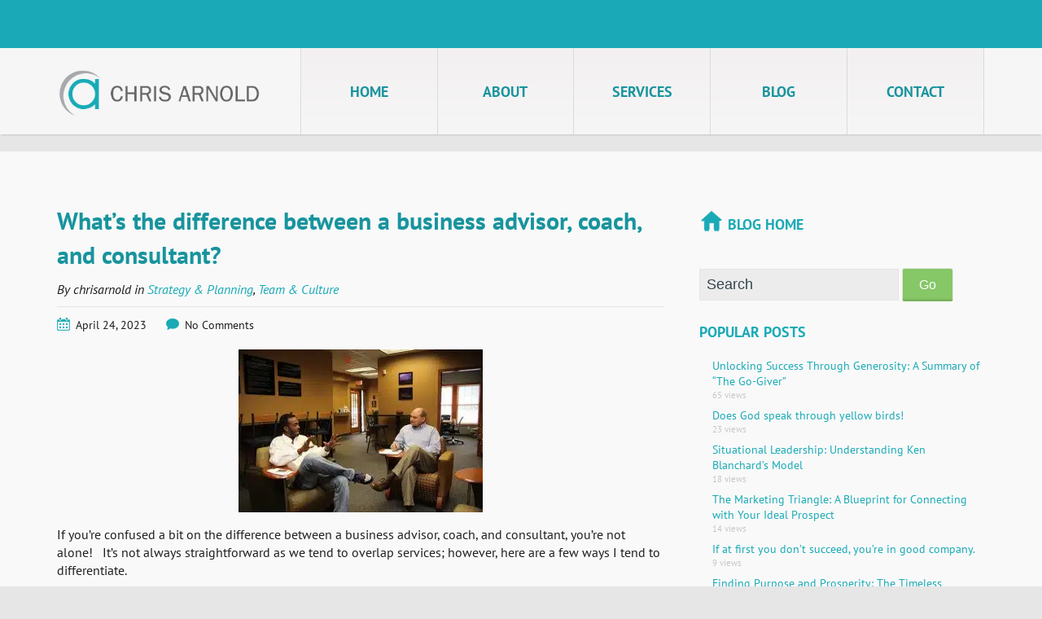

--- FILE ---
content_type: text/html; charset=UTF-8
request_url: https://www.chrisarnold.org/whats-the-difference-between-a-business-advisor-coach-and-consultant/
body_size: 29042
content:
<!DOCTYPE html>
<html lang="en-US">
<head>

<title>Chris Arnold What&#039;s the difference between a business advisor, coach, and consultant? - Chris Arnold</title>
<link data-rocket-preload as="style" href="https://fonts.googleapis.com/css?family=PT%20Sans%3A400%2C700%2C400italic%2C700italic&#038;display=swap" rel="preload">
<link href="https://fonts.googleapis.com/css?family=PT%20Sans%3A400%2C700%2C400italic%2C700italic&#038;display=swap" media="print" onload="this.media=&#039;all&#039;" rel="stylesheet">
<style id="wpr-usedcss">.fluid-width-video-wrapper{width:100%;position:relative;padding:0}.fluid-width-video-wrapper embed,.fluid-width-video-wrapper iframe,.fluid-width-video-wrapper object{position:absolute;top:0;left:0;width:100%;height:100%}.fluid-width-map-wrapper{position:relative;width:100%;height:280px;padding:0;margin:0 auto}.fluid-width-map-wrapper iframe{width:100%;height:100%;top:0;left:0}@font-face{font-display:swap;font-family:'PT Sans';font-style:italic;font-weight:400;src:url(https://fonts.gstatic.com/s/ptsans/v18/jizYRExUiTo99u79D0e0x8mI.woff2) format('woff2');unicode-range:U+0000-00FF,U+0131,U+0152-0153,U+02BB-02BC,U+02C6,U+02DA,U+02DC,U+0304,U+0308,U+0329,U+2000-206F,U+20AC,U+2122,U+2191,U+2193,U+2212,U+2215,U+FEFF,U+FFFD}@font-face{font-display:swap;font-family:'PT Sans';font-style:normal;font-weight:400;src:url(https://fonts.gstatic.com/s/ptsans/v18/jizaRExUiTo99u79D0KExQ.woff2) format('woff2');unicode-range:U+0000-00FF,U+0131,U+0152-0153,U+02BB-02BC,U+02C6,U+02DA,U+02DC,U+0304,U+0308,U+0329,U+2000-206F,U+20AC,U+2122,U+2191,U+2193,U+2212,U+2215,U+FEFF,U+FFFD}@font-face{font-display:swap;font-family:'PT Sans';font-style:normal;font-weight:700;src:url(https://fonts.gstatic.com/s/ptsans/v18/jizfRExUiTo99u79B_mh0O6tLQ.woff2) format('woff2');unicode-range:U+0000-00FF,U+0131,U+0152-0153,U+02BB-02BC,U+02C6,U+02DA,U+02DC,U+0304,U+0308,U+0329,U+2000-206F,U+20AC,U+2122,U+2191,U+2193,U+2212,U+2215,U+FEFF,U+FFFD}a,abbr,address,article,aside,audio,body,canvas,caption,code,details,div,dl,dt,em,embed,fieldset,figcaption,figure,footer,form,h1,h2,h3,header,hgroup,html,iframe,img,label,legend,li,mark,nav,object,output,p,section,small,span,strong,summary,table,tbody,td,time,tr,tt,ul,var,video{margin:0;padding:0;border:0;font-size:100%;font:inherit;vertical-align:baseline}article,aside,details,figcaption,figure,footer,header,hgroup,nav,section{display:block}body{line-height:1}#main-header ul{list-style:none}table{border-collapse:collapse;border-spacing:0}.clearfix:after{content:"";display:table;clear:both}.main-wrapper{max-width:1140px;margin:0 auto;position:relative;-moz-box-sizing:border-box;-webkit-box-sizing:border-box;-ms-box-sizing:border-box;-o-box-sizing:border-box;box-sizing:border-box}.span3,.span4,.span8,.span9{margin-right:3.8%;float:left;min-height:1px}.span3{width:22.05%}.span4{width:30.75%}.span8{width:65.4%}.span9{width:74.05%}.last{margin-right:0}embed,img,object{max-width:100%}img{height:auto;vertical-align:middle}button,html,input,select,textarea{color:#222;-webkit-font-smoothing:antialiased}body{line-height:1.4;font-family:'PT Sans',sans-serif;font-size:16px;color:#1e1e1e;background:#e6e6e6;-webkit-font-smoothing:antialiased}.sub ul{margin-bottom:1.3em}ul li{list-style-position:inside}.aligncenter{text-align:center;margin:0 auto;display:block}*{outline:0}h1{font-size:30px;font-weight:700;color:#18949e;margin-bottom:10px}h2{font-size:18px;color:#19aab6;font-weight:700;text-transform:uppercase;margin-bottom:10px}h3{font-size:16px;font-weight:700;color:#18949e}p{margin:0 0 1em}em{font-style:italic}strong{font-weight:700}small{font-size:.8em}a{color:#19aab6;text-decoration:none}a:hover{color:#128d97;text-decoration:underline}a:active,a:visited{color:#19aab6}form label{display:block;margin:.4em 0 .2em}input,textarea{border:1px solid #e7e5e5;font-size:18px;margin:0;padding:8px;color:#33464d;background:#edecec}input:focus,textarea:focus{border:1px solid #405760;background:#fcfbfb}textarea{resize:vertical;height:100px;width:100%}input[type=submit]{padding:.5em 1em;border-radius:3px;cursor:pointer;opacity:1;background:#369;color:#fff;-webkit-transition:.15s;-moz-transition:.15s;-o-transition:.15s;-ms-transition:.15s;transition:all .15s ease}fieldset{border:0;margin:10px 0 0 2px;padding:0}label{font-weight:400;font-size:18px}button,input[type=submit]{cursor:pointer;background:#86c767;color:#fff;text-align:center;font-size:16px;padding:11px 20px 8px;-ms-border-radius:3px;-webkit-border-radius:3px;border-radius:3px;border-bottom:3px solid #78b45c}button:hover,input[type=submit]:hover{text-decoration:none;background:#77b55a;border-bottom:3px solid #5d8f46}::-moz-selection{background:#b3d4fc;text-shadow:none}::selection{background:#b3d4fc;text-shadow:none}*{-webkit-box-sizing:border-box;-moz-box-sizing:border-box;-o-box-sizing:border-box;-ms-box-sizing:border-box;box-sizing:border-box;outline:0}.mobile-menu{display:none;position:absolute;left:0;right:0;z-index:99;background:#f6f6f6;width:100%;top:140%}.mobile-menu .nav-click{position:absolute;z-index:99;right:3px;color:#fff;cursor:pointer;background:var(--wpr-bg-0d46029a-f3ac-4d6d-8ea3-127ae9c81069) no-repeat;height:25px;width:20px;padding:15px 30px;display:inline-block;zoom:1;background-position:center center}.mobile-menu a{display:block;max-width:90%;font-weight:700}.mobile-menu a:hover{text-decoration:none;color:#128d97}.mobile-menu .nav-click.arrowRotate{background:var(--wpr-bg-ce04cf21-1242-480b-81e2-5c50e428f50d) no-repeat;background-position:center center}#main-nav .mobile-menu ul li{font-size:15px;border-bottom:1px solid #e0e0e0;padding:10px 0;cursor:pointer;padding:12px;display:block;margin-right:0;width:100%;display:block}#main-nav .mobile-menu ul li a{padding:10px 0;text-align:left}.mobile-menu ul ul{display:none;font-size:.69em;background:#eee;margin:10px 0}.mobile-menu ul ul li{margin:0;border:0}.mobile-menu ul ul.sub-menu li:hover{background:#fff}.menu-button{display:none;cursor:pointer;line-height:43px;font-size:30px;font-weight:700;text-align:center;color:#19aab6;float:right}.menu-button.active,.menu-button:hover{opacity:1}.top-bar{background:#1aa9b7;padding:10px 0}#main-header ul.social-icons{text-align:right}ul.social-icons li{display:inline-block;zoom:1;margin-right:11px}ul.social-icons li a{display:block;width:34px;height:34px;overflow:hidden;background-image:var(--wpr-bg-48567c75-ac7d-4ecc-9d8e-fd491149d656);background-repeat:no-repeat}ul.social-icons li a span{display:none}ul.social-icons li a:hover{opacity:.8}ul.social-icons li a.facebook{background-position:0,0}ul.social-icons li a.twitter{background-position:-46px,0}ul.social-icons li a.linked-in{background-position:-91px,0}ul.social-icons li a.youtube{background-position:-138px,0}.logo{margin-top:9%;min-width:163px}.nav-bar{background:#f6f6f6;-ms-box-shadow:0 3px 2px -2px rgba(1,1,1,.15);-webkit-box-shadow:0 3px 2px -2px rgba(1,1,1,.15);box-shadow:0 3px 2px -2px rgba(1,1,1,.15)}#main-nav{text-align:right;text-transform:uppercase}#main-nav .desktop-menu ul.menu>li{position:relative;width:20%;display:inline-block;zoom:1;margin-right:-5px}#main-nav ul.menu>li:last-child{margin-right:0}#main-nav .desktop-menu li a{display:block;text-align:center;font-size:18px;font-weight:700;background:#f2f0f0;background:-moz-linear-gradient(top,#f2f0f0 0,#f7f6f6 100%);background:-webkit-gradient(linear,left top,left bottom,color-stop(0,#f2f0f0),color-stop(100%,#f7f6f6));background:-webkit-linear-gradient(top,#f2f0f0 0,#f7f6f6 100%);background:-o-linear-gradient(top,#f2f0f0 0,#f7f6f6 100%);background:-ms-linear-gradient(top,#f2f0f0 0,#f7f6f6 100%);background:linear-gradient(to bottom,#f2f0f0 0,#f7f6f6 100%);padding:24% 0;border-left:1px solid #dbdbdb;border-right:1px solid #dbdbdb}#main-nav .desktop-menu li a:hover{background:#f2f0f0;background:-moz-linear-gradient(top,#f2f0f0 0,#fff 100%);background:-webkit-gradient(linear,left top,left bottom,color-stop(0,#f2f0f0),color-stop(100%,#fff));background:-webkit-linear-gradient(top,#f2f0f0 0,#fff 100%);background:-o-linear-gradient(top,#f2f0f0 0,#fff 100%);background:-ms-linear-gradient(top,#f2f0f0 0,#fff 100%);background:linear-gradient(to bottom,#f2f0f0 0,#fff 100%);color:#11727a;text-decoration:none}#main-nav a,#main-nav a:active,#main-nav a:visited{color:#18949e}#main-nav ul ul{display:none}#main-nav .desktop-menu li:hover>ul{display:block;position:absolute;left:0;top:100%;z-index:500;border:1px solid #dbdbdb;width:100%;-ms-box-shadow:0 3px 2px -2px rgba(1,1,1,.15);-webkit-box-shadow:0 3px 2px -2px rgba(1,1,1,.15);box-shadow:0 3px 2px -2px rgba(1,1,1,.15)}#main-nav .desktop-menu li:hover>ul li{border-bottom:1px solid #dbdbdb;float:none;width:100%}#main-nav li:hover>ul li:last-child{border-bottom:none}#main-nav .desktop-menu li:hover>ul li a{background:#f6f6f6;border-left:none;border-right:none;text-align:left;font-size:14px;font-weight:400;padding:9px;display:block}#main-nav li:hover>ul li a:hover{background:#fff}#slideshow{position:relative}.sub #slideshow{margin-bottom:3%}.slides{margin:0;padding:0;position:relative}.slides .slide{display:none;margin:0;padding:0}.slides .slide img{display:block}.callout p{margin:0}.sub ul{margin-top:20px}.sub ul li{margin-bottom:8px;list-style-position:outside;margin-left:16px}.sub{background:#f9f9f9}.sub .no-slideshow{padding-top:5%}.sub{padding-bottom:5%}.post{margin-bottom:40px}.search{margin:10px 0}#searchform input{display:inline-block}#searchform input[type=text]{width:70%}#main-footer{background:#15818a;color:#e9e9e9;border-top:43px solid #f1f0f0;padding:3% 0}#main-footer h1{color:#fff;text-transform:none;font-size:18px;margin-bottom:5px}#main-footer p{margin:0}#main-footer .contact-info{margin-top:8px}#main-footer .contact-info li{list-style-type:none;margin-bottom:8px}#main-footer a,#main-footer a:visited{color:#e9e9e9}#main-footer .social-icons{margin-top:20px}#fb-feed ul li{width:48%;float:left;margin-right:3.8%;list-style-type:none;max-height:101px;overflow:hidden;margin-bottom:3.8%;opacity:.8}#fb-feed ul li.even{margin-right:0}#fb-feed ul li:hover{opacity:1}.fancybox-overlay{background:rgba(25,170,182,.8)!important}.fancybox-skin{background:0 0!important;border-radius:none!important}.gray-bar{background:#e6e6e6;height:5px;border:none}.byline{margin-bottom:10px;font-style:italic;border-bottom:1px solid #e5e3e3;padding-bottom:10px}.post-info{margin:10px 0 20px}.single iframe{margin:20px 0}.single .fluid-width-video-wrapper{margin:10px 0 40px}.date-icon{margin:-5px 7px 0 0}.comments-icon{margin:-5px 3px 0 0}.comments,.date{font-size:14px}.comments{margin-left:20px}#respond{margin-top:20px;border-top:1px solid #e5e3e3;padding-top:20px}#respond h3{font-size:18px}.filter{background:#f1f0f0;padding:10px;margin:20px 0 40px;float:left}.filter ul{margin:0}.filter form,.filter span{display:inline-block;zoom:1;vertical-align:middle}.filter input[type=submit]{font-size:14px;padding:5px 13px}@media screen and (-webkit-min-device-pixel-ratio:0){select{-webkit-appearance:menulist-button}}.blog-sidebar{font-size:14px}.blog-sidebar li{margin-bottom:7px;color:#c7c7c7}.blog-home-link{font-size:18px;text-transform:uppercase;font-weight:700}.blog-icon{margin:7px 5px 20px 0}.blog-sidebar .category-list,.blog-sidebar .popular-posts,.blog-sidebar .search{margin:25px 0}input::-webkit-input-placeholder,textarea::-webkit-input-placeholder{color:#33464d;opacity:1}input:-moz-placeholder,textarea:-moz-placeholder{color:#33464d;opacity:1}@media (max-width:1180px){.main-wrapper{padding:0 4%}}@media (max-width:1015px){#main-nav ul li a{font-size:16px;padding:20% 0}}@media (max-width:798px){#main-nav ul li a{font-size:14px;padding:35% 0}#main-nav ul li{width:18%}.logo{margin-top:13%}}@media (max-width:746px){#main-footer .span4{width:100%;float:none;margin-right:0;margin-bottom:30px}#fb-feed ul li{max-height:none}}@media (max-width:679px){#main-header .desktop-menu{display:none}#main-header .menu-button{display:block}.nav-bar{padding:15px 0}.logo{float:left;margin-top:8%}#main-nav{width:100%;float:none;margin-right:0}}@media (min-width:680px){.desktop-menu{display:block}#main-header .menu-button,#main-header .mobile-menu{display:none!important}}@media (max-width:674px){.sub .span3,.sub .span4,.sub .span8,.sub .span9{width:100%;float:none;margin-right:0}.sub .span8{margin-bottom:7%}}@media (max-width:571px){.filter form,.filter span{display:block}.filter span{margin-bottom:5px}}@media (max-width:418px){#main-header ul.social-icons{text-align:center}#main-footer .span4{margin-bottom:35px}.flexslider .slides img{padding:31px 0}}.flexslider a:active,.flexslider a:focus{outline:0}.slides{margin:0;padding:0;list-style:none}.flexslider{margin:0;padding:0}.flexslider .slides>li{display:none;-webkit-backface-visibility:hidden}.flexslider .slides img{width:100%;display:block}.slides:after{content:"\0020";display:block;clear:both;visibility:hidden;line-height:0;height:0}* html .slides{height:1%}.no-js .slides>li:first-child{display:block}.flexslider{position:relative;zoom:1}.flex-viewport{max-height:2000px;-webkit-transition:1s;-moz-transition:1s;-o-transition:1s;transition:all 1s ease}.loading .flex-viewport{max-height:300px}.flexslider .slides{zoom:1}.fancybox-image,.fancybox-inner,.fancybox-nav,.fancybox-nav span,.fancybox-outer,.fancybox-skin,.fancybox-tmp,.fancybox-wrap,.fancybox-wrap iframe,.fancybox-wrap object{padding:0;margin:0;border:0;outline:0;vertical-align:top}.fancybox-wrap{position:absolute;top:0;left:0;z-index:8020}.fancybox-skin{position:relative;background:#f9f9f9;color:#444;text-shadow:none;-webkit-border-radius:4px;-moz-border-radius:4px;border-radius:4px}.fancybox-opened{z-index:8030}.fancybox-opened .fancybox-skin{-webkit-box-shadow:0 10px 25px rgba(0,0,0,.5);-moz-box-shadow:0 10px 25px rgba(0,0,0,.5);box-shadow:0 10px 25px rgba(0,0,0,.5)}.fancybox-inner,.fancybox-outer{position:relative}.fancybox-inner{overflow:hidden}.fancybox-type-iframe .fancybox-inner{-webkit-overflow-scrolling:touch}.fancybox-error{color:#444;font:14px/20px "Helvetica Neue",Helvetica,Arial,sans-serif;margin:0;padding:15px;white-space:nowrap}.fancybox-iframe,.fancybox-image{display:block;width:100%;height:100%}.fancybox-image{max-width:100%;max-height:100%}#fancybox-loading,.fancybox-close,.fancybox-next span,.fancybox-prev span{background-image:var(--wpr-bg-fe68989f-48da-4ae2-9ddb-313ebe8dcee7)}#fancybox-loading{position:fixed;top:50%;left:50%;margin-top:-22px;margin-left:-22px;background-position:0 -108px;opacity:.8;cursor:pointer;z-index:8060}#fancybox-loading div{width:44px;height:44px;background:var(--wpr-bg-6612cc70-4213-4b03-9e85-ea6f25e5d594) center center no-repeat}.fancybox-close{position:absolute;top:-18px;right:-18px;width:36px;height:36px;cursor:pointer;z-index:8040}.fancybox-nav{position:absolute;top:0;width:40%;height:100%;cursor:pointer;text-decoration:none;background:var(--wpr-bg-ef8e052e-4271-429e-9604-c3bfd9b374bf);-webkit-tap-highlight-color:transparent;z-index:8040}.fancybox-prev{left:0}.fancybox-next{right:0}.fancybox-nav span{position:absolute;top:50%;width:36px;height:34px;margin-top:-18px;cursor:pointer;z-index:8040;visibility:hidden}.fancybox-prev span{left:10px;background-position:0 -36px}.fancybox-next span{right:10px;background-position:0 -72px}.fancybox-nav:hover span{visibility:visible}.fancybox-tmp{position:absolute;top:-99999px;left:-99999px;visibility:hidden;max-width:99999px;max-height:99999px;overflow:visible!important}.fancybox-lock{overflow:hidden!important;width:auto}.fancybox-lock body{overflow:hidden!important}.fancybox-lock-test{overflow-y:hidden!important}.fancybox-overlay{position:absolute;top:0;left:0;overflow:hidden;display:none;z-index:8010;background:rgba(255,255,255,.95)}.fancybox-overlay-fixed{position:fixed;bottom:0;right:0}.fancybox-lock .fancybox-overlay{overflow:auto;overflow-y:scroll}.fancybox-title{visibility:hidden;font:13px/20px "Helvetica Neue",Helvetica,Arial,sans-serif;position:relative;text-shadow:none;z-index:8050}.fancybox-opened .fancybox-title{visibility:visible}.fancybox-title-float-wrap{position:absolute;bottom:0;right:50%;margin-bottom:-35px;z-index:8050;text-align:center}.fancybox-title-float-wrap .child{display:inline-block;margin-right:-100%;padding:2px 20px;background:0 0;background:rgba(0,0,0,.8);-webkit-border-radius:15px;-moz-border-radius:15px;border-radius:15px;text-shadow:0 1px 2px #222;color:#fff;font-weight:700;line-height:24px;white-space:nowrap}.fancybox-title-outside-wrap{position:relative;margin-top:10px;color:#fff}.fancybox-title-inside-wrap{padding-top:10px}.fancybox-title-over-wrap{position:absolute;bottom:0;left:0;color:#fff;padding:10px;background:#000;background:rgba(0,0,0,.8)}@media only screen and (-webkit-min-device-pixel-ratio:1.5),only screen and (min--moz-device-pixel-ratio:1.5),only screen and (min-device-pixel-ratio:1.5){#fancybox-loading,.fancybox-close,.fancybox-next span,.fancybox-prev span{background-image:url('https://www.chrisarnold.org/wp-content/themes/Chris-Arnold-2014/fancybox/fancybox_sprite@2x.png');background-size:44px 152px}#fancybox-loading div{background-image:var(--wpr-bg-7ba5dd84-cbcc-4298-b96c-c5a902387f27);background-size:24px 24px}}img:is([sizes=auto i],[sizes^="auto," i]){contain-intrinsic-size:3000px 1500px}img.emoji{display:inline!important;border:none!important;box-shadow:none!important;height:1em!important;width:1em!important;margin:0 .07em!important;vertical-align:-.1em!important;background:0 0!important;padding:0!important}:where(.wp-block-button__link){border-radius:9999px;box-shadow:none;padding:calc(.667em + 2px) calc(1.333em + 2px);text-decoration:none}:root :where(.wp-block-button .wp-block-button__link.is-style-outline),:root :where(.wp-block-button.is-style-outline>.wp-block-button__link){border:2px solid;padding:.667em 1.333em}:root :where(.wp-block-button .wp-block-button__link.is-style-outline:not(.has-text-color)),:root :where(.wp-block-button.is-style-outline>.wp-block-button__link:not(.has-text-color)){color:currentColor}:root :where(.wp-block-button .wp-block-button__link.is-style-outline:not(.has-background)),:root :where(.wp-block-button.is-style-outline>.wp-block-button__link:not(.has-background)){background-color:initial;background-image:none}:where(.wp-block-calendar table:not(.has-background) th){background:#ddd}:where(.wp-block-columns){margin-bottom:1.75em}:where(.wp-block-columns.has-background){padding:1.25em 2.375em}:where(.wp-block-post-comments input[type=submit]){border:none}:where(.wp-block-cover-image:not(.has-text-color)),:where(.wp-block-cover:not(.has-text-color)){color:#fff}:where(.wp-block-cover-image.is-light:not(.has-text-color)),:where(.wp-block-cover.is-light:not(.has-text-color)){color:#000}:root :where(.wp-block-cover h1:not(.has-text-color)),:root :where(.wp-block-cover h2:not(.has-text-color)),:root :where(.wp-block-cover h3:not(.has-text-color)),:root :where(.wp-block-cover h4:not(.has-text-color)),:root :where(.wp-block-cover h5:not(.has-text-color)),:root :where(.wp-block-cover h6:not(.has-text-color)),:root :where(.wp-block-cover p:not(.has-text-color)){color:inherit}:where(.wp-block-file){margin-bottom:1.5em}:where(.wp-block-file__button){border-radius:2em;display:inline-block;padding:.5em 1em}:where(.wp-block-file__button):is(a):active,:where(.wp-block-file__button):is(a):focus,:where(.wp-block-file__button):is(a):hover,:where(.wp-block-file__button):is(a):visited{box-shadow:none;color:#fff;opacity:.85;text-decoration:none}:where(.wp-block-group.wp-block-group-is-layout-constrained){position:relative}:root :where(.wp-block-image.is-style-rounded img,.wp-block-image .is-style-rounded img){border-radius:9999px}:where(.wp-block-latest-comments:not([style*=line-height] .wp-block-latest-comments__comment)){line-height:1.1}:where(.wp-block-latest-comments:not([style*=line-height] .wp-block-latest-comments__comment-excerpt p)){line-height:1.8}:root :where(.wp-block-latest-posts.is-grid){padding:0}:root :where(.wp-block-latest-posts.wp-block-latest-posts__list){padding-left:0}ul{box-sizing:border-box}:root :where(.wp-block-list.has-background){padding:1.25em 2.375em}:where(.wp-block-navigation.has-background .wp-block-navigation-item a:not(.wp-element-button)),:where(.wp-block-navigation.has-background .wp-block-navigation-submenu a:not(.wp-element-button)){padding:.5em 1em}:where(.wp-block-navigation .wp-block-navigation__submenu-container .wp-block-navigation-item a:not(.wp-element-button)),:where(.wp-block-navigation .wp-block-navigation__submenu-container .wp-block-navigation-submenu a:not(.wp-element-button)),:where(.wp-block-navigation .wp-block-navigation__submenu-container .wp-block-navigation-submenu button.wp-block-navigation-item__content),:where(.wp-block-navigation .wp-block-navigation__submenu-container .wp-block-pages-list__item button.wp-block-navigation-item__content){padding:.5em 1em}:root :where(p.has-background){padding:1.25em 2.375em}:where(p.has-text-color:not(.has-link-color)) a{color:inherit}:where(.wp-block-post-comments-form) input:not([type=submit]),:where(.wp-block-post-comments-form) textarea{border:1px solid #949494;font-family:inherit;font-size:1em}:where(.wp-block-post-comments-form) input:where(:not([type=submit]):not([type=checkbox])),:where(.wp-block-post-comments-form) textarea{padding:calc(.667em + 2px)}:where(.wp-block-post-excerpt){box-sizing:border-box;margin-bottom:var(--wp--style--block-gap);margin-top:var(--wp--style--block-gap)}:where(.wp-block-preformatted.has-background){padding:1.25em 2.375em}:where(.wp-block-search__button){border:1px solid #ccc;padding:6px 10px}:where(.wp-block-search__input){font-family:inherit;font-size:inherit;font-style:inherit;font-weight:inherit;letter-spacing:inherit;line-height:inherit;text-transform:inherit}:where(.wp-block-search__button-inside .wp-block-search__inside-wrapper){border:1px solid #949494;box-sizing:border-box;padding:4px}:where(.wp-block-search__button-inside .wp-block-search__inside-wrapper) .wp-block-search__input{border:none;border-radius:0;padding:0 4px}:where(.wp-block-search__button-inside .wp-block-search__inside-wrapper) .wp-block-search__input:focus{outline:0}:where(.wp-block-search__button-inside .wp-block-search__inside-wrapper) :where(.wp-block-search__button){padding:4px 8px}:root :where(.wp-block-separator.is-style-dots){height:auto;line-height:1;text-align:center}:root :where(.wp-block-separator.is-style-dots):before{color:currentColor;content:"···";font-family:serif;font-size:1.5em;letter-spacing:2em;padding-left:2em}:root :where(.wp-block-site-logo.is-style-rounded){border-radius:9999px}:where(.wp-block-social-links:not(.is-style-logos-only)) .wp-social-link{background-color:#f0f0f0;color:#444}:where(.wp-block-social-links:not(.is-style-logos-only)) .wp-social-link-amazon{background-color:#f90;color:#fff}:where(.wp-block-social-links:not(.is-style-logos-only)) .wp-social-link-bandcamp{background-color:#1ea0c3;color:#fff}:where(.wp-block-social-links:not(.is-style-logos-only)) .wp-social-link-behance{background-color:#0757fe;color:#fff}:where(.wp-block-social-links:not(.is-style-logos-only)) .wp-social-link-bluesky{background-color:#0a7aff;color:#fff}:where(.wp-block-social-links:not(.is-style-logos-only)) .wp-social-link-codepen{background-color:#1e1f26;color:#fff}:where(.wp-block-social-links:not(.is-style-logos-only)) .wp-social-link-deviantart{background-color:#02e49b;color:#fff}:where(.wp-block-social-links:not(.is-style-logos-only)) .wp-social-link-discord{background-color:#5865f2;color:#fff}:where(.wp-block-social-links:not(.is-style-logos-only)) .wp-social-link-dribbble{background-color:#e94c89;color:#fff}:where(.wp-block-social-links:not(.is-style-logos-only)) .wp-social-link-dropbox{background-color:#4280ff;color:#fff}:where(.wp-block-social-links:not(.is-style-logos-only)) .wp-social-link-etsy{background-color:#f45800;color:#fff}:where(.wp-block-social-links:not(.is-style-logos-only)) .wp-social-link-facebook{background-color:#0866ff;color:#fff}:where(.wp-block-social-links:not(.is-style-logos-only)) .wp-social-link-fivehundredpx{background-color:#000;color:#fff}:where(.wp-block-social-links:not(.is-style-logos-only)) .wp-social-link-flickr{background-color:#0461dd;color:#fff}:where(.wp-block-social-links:not(.is-style-logos-only)) .wp-social-link-foursquare{background-color:#e65678;color:#fff}:where(.wp-block-social-links:not(.is-style-logos-only)) .wp-social-link-github{background-color:#24292d;color:#fff}:where(.wp-block-social-links:not(.is-style-logos-only)) .wp-social-link-goodreads{background-color:#eceadd;color:#382110}:where(.wp-block-social-links:not(.is-style-logos-only)) .wp-social-link-google{background-color:#ea4434;color:#fff}:where(.wp-block-social-links:not(.is-style-logos-only)) .wp-social-link-gravatar{background-color:#1d4fc4;color:#fff}:where(.wp-block-social-links:not(.is-style-logos-only)) .wp-social-link-instagram{background-color:#f00075;color:#fff}:where(.wp-block-social-links:not(.is-style-logos-only)) .wp-social-link-lastfm{background-color:#e21b24;color:#fff}:where(.wp-block-social-links:not(.is-style-logos-only)) .wp-social-link-linkedin{background-color:#0d66c2;color:#fff}:where(.wp-block-social-links:not(.is-style-logos-only)) .wp-social-link-mastodon{background-color:#3288d4;color:#fff}:where(.wp-block-social-links:not(.is-style-logos-only)) .wp-social-link-medium{background-color:#000;color:#fff}:where(.wp-block-social-links:not(.is-style-logos-only)) .wp-social-link-meetup{background-color:#f6405f;color:#fff}:where(.wp-block-social-links:not(.is-style-logos-only)) .wp-social-link-patreon{background-color:#000;color:#fff}:where(.wp-block-social-links:not(.is-style-logos-only)) .wp-social-link-pinterest{background-color:#e60122;color:#fff}:where(.wp-block-social-links:not(.is-style-logos-only)) .wp-social-link-pocket{background-color:#ef4155;color:#fff}:where(.wp-block-social-links:not(.is-style-logos-only)) .wp-social-link-reddit{background-color:#ff4500;color:#fff}:where(.wp-block-social-links:not(.is-style-logos-only)) .wp-social-link-skype{background-color:#0478d7;color:#fff}:where(.wp-block-social-links:not(.is-style-logos-only)) .wp-social-link-snapchat{background-color:#fefc00;color:#fff;stroke:#000}:where(.wp-block-social-links:not(.is-style-logos-only)) .wp-social-link-soundcloud{background-color:#ff5600;color:#fff}:where(.wp-block-social-links:not(.is-style-logos-only)) .wp-social-link-spotify{background-color:#1bd760;color:#fff}:where(.wp-block-social-links:not(.is-style-logos-only)) .wp-social-link-telegram{background-color:#2aabee;color:#fff}:where(.wp-block-social-links:not(.is-style-logos-only)) .wp-social-link-threads{background-color:#000;color:#fff}:where(.wp-block-social-links:not(.is-style-logos-only)) .wp-social-link-tiktok{background-color:#000;color:#fff}:where(.wp-block-social-links:not(.is-style-logos-only)) .wp-social-link-tumblr{background-color:#011835;color:#fff}:where(.wp-block-social-links:not(.is-style-logos-only)) .wp-social-link-twitch{background-color:#6440a4;color:#fff}:where(.wp-block-social-links:not(.is-style-logos-only)) .wp-social-link-twitter{background-color:#1da1f2;color:#fff}:where(.wp-block-social-links:not(.is-style-logos-only)) .wp-social-link-vimeo{background-color:#1eb7ea;color:#fff}:where(.wp-block-social-links:not(.is-style-logos-only)) .wp-social-link-vk{background-color:#4680c2;color:#fff}:where(.wp-block-social-links:not(.is-style-logos-only)) .wp-social-link-wordpress{background-color:#3499cd;color:#fff}:where(.wp-block-social-links:not(.is-style-logos-only)) .wp-social-link-whatsapp{background-color:#25d366;color:#fff}:where(.wp-block-social-links:not(.is-style-logos-only)) .wp-social-link-x{background-color:#000;color:#fff}:where(.wp-block-social-links:not(.is-style-logos-only)) .wp-social-link-yelp{background-color:#d32422;color:#fff}:where(.wp-block-social-links:not(.is-style-logos-only)) .wp-social-link-youtube{background-color:red;color:#fff}:where(.wp-block-social-links.is-style-logos-only) .wp-social-link{background:0 0}:where(.wp-block-social-links.is-style-logos-only) .wp-social-link svg{height:1.25em;width:1.25em}:where(.wp-block-social-links.is-style-logos-only) .wp-social-link-amazon{color:#f90}:where(.wp-block-social-links.is-style-logos-only) .wp-social-link-bandcamp{color:#1ea0c3}:where(.wp-block-social-links.is-style-logos-only) .wp-social-link-behance{color:#0757fe}:where(.wp-block-social-links.is-style-logos-only) .wp-social-link-bluesky{color:#0a7aff}:where(.wp-block-social-links.is-style-logos-only) .wp-social-link-codepen{color:#1e1f26}:where(.wp-block-social-links.is-style-logos-only) .wp-social-link-deviantart{color:#02e49b}:where(.wp-block-social-links.is-style-logos-only) .wp-social-link-discord{color:#5865f2}:where(.wp-block-social-links.is-style-logos-only) .wp-social-link-dribbble{color:#e94c89}:where(.wp-block-social-links.is-style-logos-only) .wp-social-link-dropbox{color:#4280ff}:where(.wp-block-social-links.is-style-logos-only) .wp-social-link-etsy{color:#f45800}:where(.wp-block-social-links.is-style-logos-only) .wp-social-link-facebook{color:#0866ff}:where(.wp-block-social-links.is-style-logos-only) .wp-social-link-fivehundredpx{color:#000}:where(.wp-block-social-links.is-style-logos-only) .wp-social-link-flickr{color:#0461dd}:where(.wp-block-social-links.is-style-logos-only) .wp-social-link-foursquare{color:#e65678}:where(.wp-block-social-links.is-style-logos-only) .wp-social-link-github{color:#24292d}:where(.wp-block-social-links.is-style-logos-only) .wp-social-link-goodreads{color:#382110}:where(.wp-block-social-links.is-style-logos-only) .wp-social-link-google{color:#ea4434}:where(.wp-block-social-links.is-style-logos-only) .wp-social-link-gravatar{color:#1d4fc4}:where(.wp-block-social-links.is-style-logos-only) .wp-social-link-instagram{color:#f00075}:where(.wp-block-social-links.is-style-logos-only) .wp-social-link-lastfm{color:#e21b24}:where(.wp-block-social-links.is-style-logos-only) .wp-social-link-linkedin{color:#0d66c2}:where(.wp-block-social-links.is-style-logos-only) .wp-social-link-mastodon{color:#3288d4}:where(.wp-block-social-links.is-style-logos-only) .wp-social-link-medium{color:#000}:where(.wp-block-social-links.is-style-logos-only) .wp-social-link-meetup{color:#f6405f}:where(.wp-block-social-links.is-style-logos-only) .wp-social-link-patreon{color:#000}:where(.wp-block-social-links.is-style-logos-only) .wp-social-link-pinterest{color:#e60122}:where(.wp-block-social-links.is-style-logos-only) .wp-social-link-pocket{color:#ef4155}:where(.wp-block-social-links.is-style-logos-only) .wp-social-link-reddit{color:#ff4500}:where(.wp-block-social-links.is-style-logos-only) .wp-social-link-skype{color:#0478d7}:where(.wp-block-social-links.is-style-logos-only) .wp-social-link-snapchat{color:#fff;stroke:#000}:where(.wp-block-social-links.is-style-logos-only) .wp-social-link-soundcloud{color:#ff5600}:where(.wp-block-social-links.is-style-logos-only) .wp-social-link-spotify{color:#1bd760}:where(.wp-block-social-links.is-style-logos-only) .wp-social-link-telegram{color:#2aabee}:where(.wp-block-social-links.is-style-logos-only) .wp-social-link-threads{color:#000}:where(.wp-block-social-links.is-style-logos-only) .wp-social-link-tiktok{color:#000}:where(.wp-block-social-links.is-style-logos-only) .wp-social-link-tumblr{color:#011835}:where(.wp-block-social-links.is-style-logos-only) .wp-social-link-twitch{color:#6440a4}:where(.wp-block-social-links.is-style-logos-only) .wp-social-link-twitter{color:#1da1f2}:where(.wp-block-social-links.is-style-logos-only) .wp-social-link-vimeo{color:#1eb7ea}:where(.wp-block-social-links.is-style-logos-only) .wp-social-link-vk{color:#4680c2}:where(.wp-block-social-links.is-style-logos-only) .wp-social-link-whatsapp{color:#25d366}:where(.wp-block-social-links.is-style-logos-only) .wp-social-link-wordpress{color:#3499cd}:where(.wp-block-social-links.is-style-logos-only) .wp-social-link-x{color:#000}:where(.wp-block-social-links.is-style-logos-only) .wp-social-link-yelp{color:#d32422}:where(.wp-block-social-links.is-style-logos-only) .wp-social-link-youtube{color:red}:root :where(.wp-block-social-links .wp-social-link a){padding:.25em}:root :where(.wp-block-social-links.is-style-logos-only .wp-social-link a){padding:0}:root :where(.wp-block-social-links.is-style-pill-shape .wp-social-link a){padding-left:.6666666667em;padding-right:.6666666667em}:root :where(.wp-block-tag-cloud.is-style-outline){display:flex;flex-wrap:wrap;gap:1ch}:root :where(.wp-block-tag-cloud.is-style-outline a){border:1px solid;font-size:unset!important;margin-right:0;padding:1ch 2ch;text-decoration:none!important}:root :where(.wp-block-table-of-contents){box-sizing:border-box}:where(.wp-block-term-description){box-sizing:border-box;margin-bottom:var(--wp--style--block-gap);margin-top:var(--wp--style--block-gap)}:where(pre.wp-block-verse){font-family:inherit}:root{--wp--preset--font-size--normal:16px;--wp--preset--font-size--huge:42px}.aligncenter{clear:both}.screen-reader-text{border:0;clip-path:inset(50%);height:1px;margin:-1px;overflow:hidden;padding:0;position:absolute;width:1px;word-wrap:normal!important}.screen-reader-text:focus{background-color:#ddd;clip-path:none;color:#444;display:block;font-size:1em;height:auto;left:5px;line-height:normal;padding:15px 23px 14px;text-decoration:none;top:5px;width:auto;z-index:100000}html :where(.has-border-color){border-style:solid}html :where([style*=border-top-color]){border-top-style:solid}html :where([style*=border-right-color]){border-right-style:solid}html :where([style*=border-bottom-color]){border-bottom-style:solid}html :where([style*=border-left-color]){border-left-style:solid}html :where([style*=border-width]){border-style:solid}html :where([style*=border-top-width]){border-top-style:solid}html :where([style*=border-right-width]){border-right-style:solid}html :where([style*=border-bottom-width]){border-bottom-style:solid}html :where([style*=border-left-width]){border-left-style:solid}html :where(img[class*=wp-image-]){height:auto;max-width:100%}:where(figure){margin:0 0 1em}html :where(.is-position-sticky){--wp-admin--admin-bar--position-offset:var(--wp-admin--admin-bar--height,0px)}@media screen and (max-width:600px){html :where(.is-position-sticky){--wp-admin--admin-bar--position-offset:0px}}:root{--wp--preset--aspect-ratio--square:1;--wp--preset--aspect-ratio--4-3:4/3;--wp--preset--aspect-ratio--3-4:3/4;--wp--preset--aspect-ratio--3-2:3/2;--wp--preset--aspect-ratio--2-3:2/3;--wp--preset--aspect-ratio--16-9:16/9;--wp--preset--aspect-ratio--9-16:9/16;--wp--preset--color--black:#000000;--wp--preset--color--cyan-bluish-gray:#abb8c3;--wp--preset--color--white:#ffffff;--wp--preset--color--pale-pink:#f78da7;--wp--preset--color--vivid-red:#cf2e2e;--wp--preset--color--luminous-vivid-orange:#ff6900;--wp--preset--color--luminous-vivid-amber:#fcb900;--wp--preset--color--light-green-cyan:#7bdcb5;--wp--preset--color--vivid-green-cyan:#00d084;--wp--preset--color--pale-cyan-blue:#8ed1fc;--wp--preset--color--vivid-cyan-blue:#0693e3;--wp--preset--color--vivid-purple:#9b51e0;--wp--preset--gradient--vivid-cyan-blue-to-vivid-purple:linear-gradient(135deg,rgba(6, 147, 227, 1) 0%,rgb(155, 81, 224) 100%);--wp--preset--gradient--light-green-cyan-to-vivid-green-cyan:linear-gradient(135deg,rgb(122, 220, 180) 0%,rgb(0, 208, 130) 100%);--wp--preset--gradient--luminous-vivid-amber-to-luminous-vivid-orange:linear-gradient(135deg,rgba(252, 185, 0, 1) 0%,rgba(255, 105, 0, 1) 100%);--wp--preset--gradient--luminous-vivid-orange-to-vivid-red:linear-gradient(135deg,rgba(255, 105, 0, 1) 0%,rgb(207, 46, 46) 100%);--wp--preset--gradient--very-light-gray-to-cyan-bluish-gray:linear-gradient(135deg,rgb(238, 238, 238) 0%,rgb(169, 184, 195) 100%);--wp--preset--gradient--cool-to-warm-spectrum:linear-gradient(135deg,rgb(74, 234, 220) 0%,rgb(151, 120, 209) 20%,rgb(207, 42, 186) 40%,rgb(238, 44, 130) 60%,rgb(251, 105, 98) 80%,rgb(254, 248, 76) 100%);--wp--preset--gradient--blush-light-purple:linear-gradient(135deg,rgb(255, 206, 236) 0%,rgb(152, 150, 240) 100%);--wp--preset--gradient--blush-bordeaux:linear-gradient(135deg,rgb(254, 205, 165) 0%,rgb(254, 45, 45) 50%,rgb(107, 0, 62) 100%);--wp--preset--gradient--luminous-dusk:linear-gradient(135deg,rgb(255, 203, 112) 0%,rgb(199, 81, 192) 50%,rgb(65, 88, 208) 100%);--wp--preset--gradient--pale-ocean:linear-gradient(135deg,rgb(255, 245, 203) 0%,rgb(182, 227, 212) 50%,rgb(51, 167, 181) 100%);--wp--preset--gradient--electric-grass:linear-gradient(135deg,rgb(202, 248, 128) 0%,rgb(113, 206, 126) 100%);--wp--preset--gradient--midnight:linear-gradient(135deg,rgb(2, 3, 129) 0%,rgb(40, 116, 252) 100%);--wp--preset--font-size--small:13px;--wp--preset--font-size--medium:20px;--wp--preset--font-size--large:36px;--wp--preset--font-size--x-large:42px;--wp--preset--spacing--20:0.44rem;--wp--preset--spacing--30:0.67rem;--wp--preset--spacing--40:1rem;--wp--preset--spacing--50:1.5rem;--wp--preset--spacing--60:2.25rem;--wp--preset--spacing--70:3.38rem;--wp--preset--spacing--80:5.06rem;--wp--preset--shadow--natural:6px 6px 9px rgba(0, 0, 0, .2);--wp--preset--shadow--deep:12px 12px 50px rgba(0, 0, 0, .4);--wp--preset--shadow--sharp:6px 6px 0px rgba(0, 0, 0, .2);--wp--preset--shadow--outlined:6px 6px 0px -3px rgba(255, 255, 255, 1),6px 6px rgba(0, 0, 0, 1);--wp--preset--shadow--crisp:6px 6px 0px rgba(0, 0, 0, 1)}:where(.is-layout-flex){gap:.5em}:where(.is-layout-grid){gap:.5em}:where(.wp-block-post-template.is-layout-flex){gap:1.25em}:where(.wp-block-post-template.is-layout-grid){gap:1.25em}:where(.wp-block-columns.is-layout-flex){gap:2em}:where(.wp-block-columns.is-layout-grid){gap:2em}:root :where(.wp-block-pullquote){font-size:1.5em;line-height:1.6}body{display:block}.wpp-list li{overflow:hidden;float:none;clear:both;margin-bottom:1rem}.wpp-list li:last-of-type{margin-bottom:0}.wpp-excerpt:empty{display:none}.post-stats,.wpp-meta{display:block;font-size:.8em}.post-stats:empty,.wpp-meta:empty{display:none}@-webkit-keyframes bgslide{from{background-position-x:0}to{background-position-x:-200%}}@keyframes bgslide{from{background-position-x:0}to{background-position-x:-200%}}.wpp-shortcode-placeholder{margin:0 auto;width:60px;height:3px;background:#dd3737;background:linear-gradient(90deg,#dd3737 0,#571313 10%,#dd3737 100%);background-size:200% auto;border-radius:3px;-webkit-animation:1s linear infinite bgslide;animation:1s linear infinite bgslide}.gform_wrapper.gravity-theme fieldset,.gform_wrapper.gravity-theme legend{background:0 0;padding:0}.gform_wrapper.gravity-theme fieldset{border:none;display:block;margin:0}.gform_wrapper.gravity-theme legend{margin-left:0;margin-right:0}.gform-icon{font-family:gform-icons-theme!important;speak:never;font-style:normal;font-weight:400;font-feature-settings:normal;font-variant:normal;text-transform:none;line-height:1;-webkit-font-smoothing:antialiased;-moz-osx-font-smoothing:grayscale}.gform-icon--circle-error:before{content:"\e91a"}.gform_wrapper.gravity-theme .gform_drop_instructions{display:block;margin-bottom:8px}.gform_wrapper.gravity-theme .gfield_fileupload_filesize{padding:0 6px}.gform_wrapper.gravity-theme .gfield_validation_message ul{margin:16px 0;padding-left:24px}.gform_wrapper.gravity-theme .gfield_validation_message ul:empty{display:none}.gform_wrapper.gravity-theme .ginput_preview{margin:16px 0}.gform_wrapper.gravity-theme ::-ms-reveal{display:none}.gform_wrapper.gravity-theme .chosen-container{display:inline-block;font-size:16px;position:relative;-webkit-user-select:none;-moz-user-select:none;user-select:none;vertical-align:middle}.gform_wrapper.gravity-theme .chosen-container *{box-sizing:border-box}.gform_wrapper.gravity-theme .chosen-container a{cursor:pointer}.gform_wrapper.gravity-theme .chosen-rtl{text-align:right}@media only screen and (max-width:641px){.gform_wrapper.gravity-theme input:not([type=radio]):not([type=checkbox]):not([type=image]):not([type=file]){line-height:2;min-height:32px}.gform_wrapper.gravity-theme textarea{line-height:1.5}.gform_wrapper.gravity-theme .chosen-container span:not(.ginput_price){display:block;margin-bottom:8px}.gform_wrapper.gravity-theme li.field_sublabel_below .ginput_complex{margin-top:12px!important}.gform_wrapper.gravity-theme ul.gfield_checkbox li label,.gform_wrapper.gravity-theme ul.gfield_radio li label{cursor:pointer;width:85%}}.gform_wrapper.gravity-theme .gform_hidden{display:none}.gform_wrapper.gravity-theme .hidden_label .gfield_label,.gform_wrapper.gravity-theme .screen-reader-text{border:0;clip:rect(1px,1px,1px,1px);clip-path:inset(50%);height:1px;margin:-1px;overflow:hidden;padding:0;position:absolute;width:1px;word-wrap:normal!important}.gform_wrapper.gravity-theme button.screen-reader-text:focus{border:0;clip:auto;clip-path:none;height:auto;margin:0;position:static!important;width:auto}.gform_wrapper.gravity-theme .gfield textarea{width:100%}.gform_wrapper.gravity-theme .gfield textarea.medium{height:192px}.gform_wrapper.gravity-theme .gfield textarea.large{height:288px}.gform_wrapper.gravity-theme .gfield input,.gform_wrapper.gravity-theme .gfield select{max-width:100%}.gform_wrapper.gravity-theme .gfield input.medium,.gform_wrapper.gravity-theme .gfield select.medium{width:calc(50% - 16px / 2)}.gform_wrapper.gravity-theme .gfield input.large,.gform_wrapper.gravity-theme .gfield select.large{width:100%}.gform_wrapper.gravity-theme *{box-sizing:border-box}.gform_wrapper.gravity-theme .gform_fields{display:grid;grid-column-gap:2%;-ms-grid-columns:(1fr 2%)[12];grid-row-gap:16px;grid-template-columns:repeat(12,1fr);grid-template-rows:repeat(auto-fill,auto);width:100%}.gform_wrapper.gravity-theme .gfield{grid-column:1/-1;min-width:0}.gform_wrapper.gravity-theme .gfield.gfield--width-full{grid-column:span 12;-ms-grid-column-span:12}.gform_wrapper.gravity-theme .field_sublabel_below .ginput_complex{align-items:flex-start}html[dir=rtl] .gform_wrapper.gravity-theme code,html[dir=rtl] .gform_wrapper.gravity-theme input[type=email],html[dir=rtl] .gform_wrapper.gravity-theme input[type=tel],html[dir=rtl] .gform_wrapper.gravity-theme input[type=url]{direction:rtl}html[dir=rtl] .gform_wrapper.gravity-theme .gfield_label{direction:rtl}html[dir=rtl] .gform_wrapper.gravity-theme ::-webkit-input-placeholder{text-align:right}html[dir=rtl] .gform_wrapper.gravity-theme ::-moz-placeholder{text-align:right}html[dir=rtl] .gform_wrapper.gravity-theme :-ms-input-placeholder{text-align:right}html[dir=rtl] .gform_wrapper.gravity-theme :-moz-placeholder{text-align:right}html[dir=rtl] .gform_wrapper.gravity-theme .gform_wrapper.gravity-theme fieldset{display:block}html[dir=rtl] .gform_wrapper.gravity-theme .ginput_complex:not(.ginput_container_address) fieldset:not([style*="display:none"]):not(.ginput_full)~span:not(.ginput_full),html[dir=rtl] .gform_wrapper.gravity-theme .ginput_complex:not(.ginput_container_address) span:not([style*="display:none"]):not(.ginput_full)~span:not(.ginput_full){padding-left:0;padding-right:16px}@media (min-width:641px){html[dir=rtl] .gform_wrapper.gravity-theme .ginput_complex:not(.ginput_container_address) span:not([style*="display:none"]):not(.ginput_full)~span:not(.ginput_full){padding-left:0;padding-right:16px}}.gform_wrapper.gravity-theme .gform_card_icon_container{display:flex;height:32px;margin:8px 0 6.4px}.gform_wrapper.gravity-theme .gform_card_icon_container div.gform_card_icon{background-image:var(--wpr-bg-83f9b196-cc10-4f4a-9ca1-f3e4b6aedc7e);background-repeat:no-repeat;height:32px;margin-right:4.8px;text-indent:-9000px;width:40px}.gform_wrapper.gravity-theme .gform_card_icon_container div.gform_card_icon.gform_card_icon_selected{position:relative}.gform_wrapper.gravity-theme .gform_card_icon_container div.gform_card_icon.gform_card_icon_selected::after{background:var(--wpr-bg-3b9c9f12-ce9d-4fc2-b2a0-2af0566d27f7) center center no-repeat;bottom:4px;content:"";display:block;height:10px;position:absolute;right:0;width:13px}.gform_wrapper.gravity-theme .gfield_list_group{display:flex;flex-direction:row;flex-wrap:nowrap;margin-bottom:8px}.gform_wrapper.gravity-theme .gfield_list_group:last-child{margin-bottom:0}@media (max-width:640px){.gform_wrapper.gravity-theme .gform_fields{grid-column-gap:0}.gform_wrapper.gravity-theme .gfield:not(.gfield--width-full){grid-column:1/-1}html[dir=rtl] .gform_wrapper.gravity-theme .ginput_complex:not(.ginput_container_address) fieldset:not([style*="display:none"]):not(.ginput_full)~span:not(.ginput_full),html[dir=rtl] .gform_wrapper.gravity-theme .ginput_complex:not(.ginput_container_address) span:not([style*="display:none"]):not(.ginput_full)~span:not(.ginput_full){padding-right:0}.gform_wrapper.gravity-theme .gfield_list_group{border:1px solid rgba(0,0,0,.2);display:block;margin-bottom:16px;padding:16px}.gform_wrapper.gravity-theme .gfield_list_group:last-child{margin-bottom:0}}.gform_wrapper.gravity-theme .gfield_label{display:inline-block;font-size:16px;font-weight:700;margin-bottom:8px;padding:0}.gform_wrapper.gravity-theme .ginput_complex label{font-size:15px;padding-top:5px}.gform_wrapper.gravity-theme .gform_validation_errors{background:#fff9f9;border-radius:5px;border:1.5px solid #c02b0a;box-shadow:0 1px 4px rgba(0,0,0,.11),0 0 4px rgba(18,25,97,.0405344);margin-block-end:8px;margin-block-start:8px;padding-block:16px;padding-inline-end:16px;padding-inline-start:48px;position:relative;width:100%}.gform_wrapper.gravity-theme .gform_validation_errors:focus{outline:#c02b0a solid 2px;outline-offset:2px}.gform_wrapper.gravity-theme .gform_validation_errors>h2{color:#c02b0a;font-size:13.2px;font-weight:500;line-height:17.6px;margin-block-end:12px;margin-block-start:0;margin-inline:0}.gform_wrapper.gravity-theme .gform_validation_errors>h2::before{display:none}.gform_wrapper.gravity-theme .gform_validation_errors>h2 .gform-icon{align-items:center;display:flex;font-size:28px;height:100%;inset-inline-start:12px;position:absolute;inset-block-start:0}.gform_wrapper.gravity-theme .gform_validation_errors>h2.hide_summary{margin:0;padding:0}.gform_wrapper.gravity-theme .gfield_validation_message,.gform_wrapper.gravity-theme .validation_message,.gform_wrapper.gravity-theme [aria-invalid=true]+label,.gform_wrapper.gravity-theme label+[aria-invalid=true]{color:#c02b0a}.gform_wrapper.gravity-theme .gfield_validation_message,.gform_wrapper.gravity-theme .validation_message{background:#fff9f9;border:1px solid #c02b0a;font-size:14.992px;margin-block-start:8px;padding:12.992px 24px}.gform_wrapper.gravity-theme .gform_previous_button.button,.gform_wrapper.gravity-theme .gform_save_link.button{-webkit-appearance:none!important;background-color:#fff;color:#6b7280;text-decoration:none}.gform_wrapper.gravity-theme .gform_previous_button.button svg,.gform_wrapper.gravity-theme .gform_save_link.button svg{display:inline-block;margin-right:4px}.gform_wrapper.gravity-theme button.button:disabled{opacity:.6}.gform_wrapper.gravity-theme .gform_footer{display:flex}.gform_wrapper.gravity-theme .gform_footer input{align-self:flex-end}.gform_wrapper.gravity-theme .ginput_complex{display:flex;flex-flow:row wrap}.gform_wrapper.gravity-theme .ginput_complex fieldset,.gform_wrapper.gravity-theme .ginput_complex span{flex:1}.gform_wrapper.gravity-theme .ginput_complex label,.gform_wrapper.gravity-theme .ginput_complex legend{display:block}.gform_wrapper.gravity-theme .ginput_complex input,.gform_wrapper.gravity-theme .ginput_complex select{width:100%}@media (min-width:641px){.gform_wrapper.gravity-theme .ginput_complex:not(.ginput_container_address) fieldset:not([style*="display:none"]):not(.ginput_full),.gform_wrapper.gravity-theme .ginput_complex:not(.ginput_container_address) span:not([style*="display:none"]):not(.ginput_full){padding-right:1%}.gform_wrapper.gravity-theme .ginput_complex:not(.ginput_container_address) fieldset:not([style*="display:none"]):not(.ginput_full)~span:not(.ginput_full),.gform_wrapper.gravity-theme .ginput_complex:not(.ginput_container_address) span:not([style*="display:none"]):not(.ginput_full)~span:not(.ginput_full){padding-left:1%;padding-right:0}html[dir=rtl] .gform_wrapper.gravity-theme .ginput_complex:not(.ginput_container_address) fieldset:not([style*="display:none"]):not(.ginput_full),html[dir=rtl] .gform_wrapper.gravity-theme .ginput_complex:not(.ginput_container_address) span:not([style*="display:none"]):not(.ginput_full){padding-left:1%;padding-right:0}html[dir=rtl] .gform_wrapper.gravity-theme .ginput_complex:not(.ginput_container_address) fieldset:not([style*="display:none"]):not(.ginput_full)~span:not(.ginput_full),html[dir=rtl] .gform_wrapper.gravity-theme .ginput_complex:not(.ginput_container_address) span:not([style*="display:none"]):not(.ginput_full)~span:not(.ginput_full){padding-left:0;padding-right:1%}}@media (max-width:640px){.gform_wrapper.gravity-theme .ginput_complex span{flex:0 0 100%;margin-bottom:8px;padding-left:0}}.gform_wrapper.gravity-theme .description,.gform_wrapper.gravity-theme .gfield_description{clear:both;font-family:inherit;font-size:15px;letter-spacing:normal;line-height:inherit;padding-top:13px;width:100%}html[dir=rtl] .gform_wrapper.gravity-theme .gform_card_icon{float:right}.gform_wrapper.gravity-theme .gform_footer{margin:6px 0 0;padding:16px 0}.gform_wrapper.gravity-theme .gform_footer button,.gform_wrapper.gravity-theme .gform_footer input{margin-bottom:8px}.gform_wrapper.gravity-theme .gform_footer button.button:disabled,.gform_wrapper.gravity-theme .gform_footer input.button:disabled{opacity:.6}.gform_wrapper.gravity-theme .gform_footer button+input,.gform_wrapper.gravity-theme .gform_footer input+button,.gform_wrapper.gravity-theme .gform_footer input+input{margin-left:8px}html[dir=rtl] .gform_wrapper.gravity-theme button+input,html[dir=rtl] .gform_wrapper.gravity-theme input+button,html[dir=rtl] .gform_wrapper.gravity-theme input+input{margin-right:8px}.gform_wrapper.gravity-theme .gfield_checkbox label,.gform_wrapper.gravity-theme .gfield_radio label{display:inline-block;font-size:15px}.gform_wrapper.gravity-theme .gfield_checkbox button,.gform_wrapper.gravity-theme .gfield_checkbox input[type=text],.gform_wrapper.gravity-theme .gfield_radio button,.gform_wrapper.gravity-theme .gfield_radio input[type=text]{margin-top:16px}.gform_wrapper.gravity-theme input[type=number]{display:inline-block}.gform_wrapper.gravity-theme input[type=color],.gform_wrapper.gravity-theme input[type=date],.gform_wrapper.gravity-theme input[type=datetime-local],.gform_wrapper.gravity-theme input[type=datetime],.gform_wrapper.gravity-theme input[type=email],.gform_wrapper.gravity-theme input[type=month],.gform_wrapper.gravity-theme input[type=number],.gform_wrapper.gravity-theme input[type=password],.gform_wrapper.gravity-theme input[type=search],.gform_wrapper.gravity-theme input[type=tel],.gform_wrapper.gravity-theme input[type=text],.gform_wrapper.gravity-theme input[type=time],.gform_wrapper.gravity-theme input[type=url],.gform_wrapper.gravity-theme input[type=week],.gform_wrapper.gravity-theme select,.gform_wrapper.gravity-theme textarea{font-size:15px;margin-bottom:0;margin-top:0;padding:8px}.gform_wrapper.gravity-theme .ginput_total{color:#060}.gform_wrapper.gravity-theme .gfield_repeater_cell{margin-top:8px}.gform_wrapper.gravity-theme .gfield_repeater_cell label{color:#9b9a9a;font-size:12.8px;font-weight:400;padding-top:8px}.gform_wrapper.gravity-theme .gfield_repeater_items .gfield_repeater_cell:not(:first-child){padding-top:8px}.gform_wrapper.gravity-theme .gfield_repeater_wrapper input{border:1px solid #c5c6c5;border-radius:4px}.gform_wrapper.gravity-theme .gfield_repeater_cell>.gfield_repeater_wrapper{background-color:rgba(1,1,1,.02);border-bottom:1px solid #eee;border-left:8px solid #f1f1f1;border-radius:8px;box-shadow:0 1px 1px 0 rgba(0,0,0,.06),0 2px 1px -1px rgba(0,0,0,.06),0 1px 5px 0 rgba(0,0,0,.06);padding:10px 20px}.gform_wrapper.gravity-theme .gfield_repeater_buttons{padding-top:16px}</style>

<meta name="viewport" content="width=device-width, initial-scale=1, minimum-scale=1, maximum-scale=1">
<meta name="google-site-verification" content="nLCHkgvVDP0VRDoKUfJbx_wC09oZGcMJ4QMiOHGa-y4" />

<meta http-equiv="Content-Type" content="text/html;charset=utf-8" />
<script type="text/javascript">
/* <![CDATA[ */
var gform;gform||(document.addEventListener("gform_main_scripts_loaded",function(){gform.scriptsLoaded=!0}),document.addEventListener("gform/theme/scripts_loaded",function(){gform.themeScriptsLoaded=!0}),window.addEventListener("DOMContentLoaded",function(){gform.domLoaded=!0}),gform={domLoaded:!1,scriptsLoaded:!1,themeScriptsLoaded:!1,isFormEditor:()=>"function"==typeof InitializeEditor,callIfLoaded:function(o){return!(!gform.domLoaded||!gform.scriptsLoaded||!gform.themeScriptsLoaded&&!gform.isFormEditor()||(gform.isFormEditor()&&console.warn("The use of gform.initializeOnLoaded() is deprecated in the form editor context and will be removed in Gravity Forms 3.1."),o(),0))},initializeOnLoaded:function(o){gform.callIfLoaded(o)||(document.addEventListener("gform_main_scripts_loaded",()=>{gform.scriptsLoaded=!0,gform.callIfLoaded(o)}),document.addEventListener("gform/theme/scripts_loaded",()=>{gform.themeScriptsLoaded=!0,gform.callIfLoaded(o)}),window.addEventListener("DOMContentLoaded",()=>{gform.domLoaded=!0,gform.callIfLoaded(o)}))},hooks:{action:{},filter:{}},addAction:function(o,r,e,t){gform.addHook("action",o,r,e,t)},addFilter:function(o,r,e,t){gform.addHook("filter",o,r,e,t)},doAction:function(o){gform.doHook("action",o,arguments)},applyFilters:function(o){return gform.doHook("filter",o,arguments)},removeAction:function(o,r){gform.removeHook("action",o,r)},removeFilter:function(o,r,e){gform.removeHook("filter",o,r,e)},addHook:function(o,r,e,t,n){null==gform.hooks[o][r]&&(gform.hooks[o][r]=[]);var d=gform.hooks[o][r];null==n&&(n=r+"_"+d.length),gform.hooks[o][r].push({tag:n,callable:e,priority:t=null==t?10:t})},doHook:function(r,o,e){var t;if(e=Array.prototype.slice.call(e,1),null!=gform.hooks[r][o]&&((o=gform.hooks[r][o]).sort(function(o,r){return o.priority-r.priority}),o.forEach(function(o){"function"!=typeof(t=o.callable)&&(t=window[t]),"action"==r?t.apply(null,e):e[0]=t.apply(null,e)})),"filter"==r)return e[0]},removeHook:function(o,r,t,n){var e;null!=gform.hooks[o][r]&&(e=(e=gform.hooks[o][r]).filter(function(o,r,e){return!!(null!=n&&n!=o.tag||null!=t&&t!=o.priority)}),gform.hooks[o][r]=e)}});
/* ]]> */
</script>




<link rel="icon" type="image/png" href="https://www.chrisarnold.org/wp-content/themes/Chris-Arnold-2014/img/favicon.ico" />


<link rel="pingback" href="https://www.chrisarnold.org/xmlrpc.php" />


<script data-minify="1" src="https://www.chrisarnold.org/wp-content/cache/min/1/ajax/libs/jquery/1.8.3/jquery.min.js?ver=1759357006" data-rocket-defer defer></script>
<script data-minify="1" src="https://www.chrisarnold.org/wp-content/cache/min/1/wp-content/themes/Chris-Arnold-2014/js/jquery.fitvid.js?ver=1759357006" data-rocket-defer defer></script>
<script data-minify="1" src="https://www.chrisarnold.org/wp-content/cache/min/1/wp-content/themes/Chris-Arnold-2014/js/main.js?ver=1759357006" data-rocket-defer defer></script>
<script data-minify="1" src="https://www.chrisarnold.org/wp-content/cache/min/1/wp-content/themes/Chris-Arnold-2014/js/fitmaps.js?ver=1759357006" data-rocket-defer defer></script>
<script src="https://www.chrisarnold.org/wp-content/themes/Chris-Arnold-2014/js/respond.min.js" data-rocket-defer defer></script>
<script src="https://www.chrisarnold.org/wp-content/themes/Chris-Arnold-2014/flexslider/jquery.flexslider-min.js" data-rocket-defer defer></script>
<script src="https://www.chrisarnold.org/wp-content/themes/Chris-Arnold-2014/js/jquery.modernizer.min.js" data-rocket-defer defer></script>
<script data-minify="1" src='https://www.chrisarnold.org/wp-content/cache/min/1/code/jquery.facebook.pictures.1.1.js?ver=1759357342' data-rocket-defer defer></script>
<script data-minify="1" src="https://www.chrisarnold.org/wp-content/cache/min/1/wp-content/themes/Chris-Arnold-2014/fancybox/jquery.fancybox.js?ver=1759357011" data-rocket-defer defer></script>
<script data-minify="1" src="https://www.chrisarnold.org/wp-content/cache/min/1/wp-content/themes/Chris-Arnold-2014/fancybox/helpers/jquery.fancybox-media.js?ver=1759357011" data-rocket-defer defer></script>

<meta name='robots' content='index, follow, max-image-preview:large, max-snippet:-1, max-video-preview:-1' />

	<!-- This site is optimized with the Yoast SEO Premium plugin v24.4 (Yoast SEO v26.7) - https://yoast.com/wordpress/plugins/seo/ -->
	<meta name="description" content="If you&#039;re confused a bit on the difference between a business advisor, coach, and consultant, you&#039;re not alone!   It&#039;s not always straightforward as we tend to overlap services; however, here are a few ways I tend to differentiate." />
	<link rel="canonical" href="https://www.chrisarnold.org/whats-the-difference-between-a-business-advisor-coach-and-consultant/" />
	<meta property="og:locale" content="en_US" />
	<meta property="og:type" content="article" />
	<meta property="og:title" content="What&#039;s the difference between a business advisor, coach, and consultant?" />
	<meta property="og:description" content="If you&#039;re confused a bit on the difference between a business advisor, coach, and consultant, you&#039;re not alone!   It&#039;s not always straightforward as we tend to overlap services; however, here are a few ways I tend to differentiate." />
	<meta property="og:url" content="https://www.chrisarnold.org/whats-the-difference-between-a-business-advisor-coach-and-consultant/" />
	<meta property="og:site_name" content="Chris Arnold" />
	<meta property="article:publisher" content="https://www.facebook.com/mrchrisdarnold/" />
	<meta property="article:published_time" content="2023-04-24T13:43:04+00:00" />
	<meta property="article:modified_time" content="2025-08-15T16:54:53+00:00" />
	<meta property="og:image" content="https://www.chrisarnold.org/wp-content/uploads/2016/03/img_0473.jpg" />
	<meta property="og:image:width" content="700" />
	<meta property="og:image:height" content="466" />
	<meta property="og:image:type" content="image/jpeg" />
	<meta name="author" content="chrisarnold" />
	<meta name="twitter:label1" content="Written by" />
	<meta name="twitter:data1" content="chrisarnold" />
	<meta name="twitter:label2" content="Est. reading time" />
	<meta name="twitter:data2" content="3 minutes" />
	<script type="application/ld+json" class="yoast-schema-graph">{"@context":"https://schema.org","@graph":[{"@type":"Article","@id":"https://www.chrisarnold.org/whats-the-difference-between-a-business-advisor-coach-and-consultant/#article","isPartOf":{"@id":"https://www.chrisarnold.org/whats-the-difference-between-a-business-advisor-coach-and-consultant/"},"author":{"name":"chrisarnold","@id":"https://www.chrisarnold.org/#/schema/person/096f2ba9cd5205c44f95ea865d5cbea3"},"headline":"What&#8217;s the difference between a business advisor, coach, and consultant?","datePublished":"2023-04-24T13:43:04+00:00","dateModified":"2025-08-15T16:54:53+00:00","mainEntityOfPage":{"@id":"https://www.chrisarnold.org/whats-the-difference-between-a-business-advisor-coach-and-consultant/"},"wordCount":435,"commentCount":0,"publisher":{"@id":"https://www.chrisarnold.org/#organization"},"image":{"@id":"https://www.chrisarnold.org/whats-the-difference-between-a-business-advisor-coach-and-consultant/#primaryimage"},"thumbnailUrl":"https://www.chrisarnold.org/wp-content/uploads/2016/03/img_0473-300x200.jpg","keywords":["Business","Leadership","Leadership Development","Strategic Planning","Team Alignment","Teambuilding"],"articleSection":["Strategy &amp; Planning","Team &amp; Culture"],"inLanguage":"en-US","potentialAction":[{"@type":"CommentAction","name":"Comment","target":["https://www.chrisarnold.org/whats-the-difference-between-a-business-advisor-coach-and-consultant/#respond"]}]},{"@type":"WebPage","@id":"https://www.chrisarnold.org/whats-the-difference-between-a-business-advisor-coach-and-consultant/","url":"https://www.chrisarnold.org/whats-the-difference-between-a-business-advisor-coach-and-consultant/","name":"What's the difference between a business advisor, coach, and consultant? - Chris Arnold","isPartOf":{"@id":"https://www.chrisarnold.org/#website"},"primaryImageOfPage":{"@id":"https://www.chrisarnold.org/whats-the-difference-between-a-business-advisor-coach-and-consultant/#primaryimage"},"image":{"@id":"https://www.chrisarnold.org/whats-the-difference-between-a-business-advisor-coach-and-consultant/#primaryimage"},"thumbnailUrl":"https://www.chrisarnold.org/wp-content/uploads/2016/03/img_0473-300x200.jpg","datePublished":"2023-04-24T13:43:04+00:00","dateModified":"2025-08-15T16:54:53+00:00","description":"If you're confused a bit on the difference between a business advisor, coach, and consultant, you're not alone!   It's not always straightforward as we tend to overlap services; however, here are a few ways I tend to differentiate.","breadcrumb":{"@id":"https://www.chrisarnold.org/whats-the-difference-between-a-business-advisor-coach-and-consultant/#breadcrumb"},"inLanguage":"en-US","potentialAction":[{"@type":"ReadAction","target":["https://www.chrisarnold.org/whats-the-difference-between-a-business-advisor-coach-and-consultant/"]}]},{"@type":"ImageObject","inLanguage":"en-US","@id":"https://www.chrisarnold.org/whats-the-difference-between-a-business-advisor-coach-and-consultant/#primaryimage","url":"https://www.chrisarnold.org/wp-content/uploads/2016/03/img_0473.jpg","contentUrl":"https://www.chrisarnold.org/wp-content/uploads/2016/03/img_0473.jpg","width":700,"height":466},{"@type":"BreadcrumbList","@id":"https://www.chrisarnold.org/whats-the-difference-between-a-business-advisor-coach-and-consultant/#breadcrumb","itemListElement":[{"@type":"ListItem","position":1,"name":"Home","item":"https://www.chrisarnold.org/"},{"@type":"ListItem","position":2,"name":"What&#8217;s the difference between a business advisor, coach, and consultant?"}]},{"@type":"WebSite","@id":"https://www.chrisarnold.org/#website","url":"https://www.chrisarnold.org/","name":"Chris Arnold","description":"","publisher":{"@id":"https://www.chrisarnold.org/#organization"},"potentialAction":[{"@type":"SearchAction","target":{"@type":"EntryPoint","urlTemplate":"https://www.chrisarnold.org/?s={search_term_string}"},"query-input":{"@type":"PropertyValueSpecification","valueRequired":true,"valueName":"search_term_string"}}],"inLanguage":"en-US"},{"@type":"Organization","@id":"https://www.chrisarnold.org/#organization","name":"Chris Arnold","url":"https://www.chrisarnold.org/","logo":{"@type":"ImageObject","inLanguage":"en-US","@id":"https://www.chrisarnold.org/#/schema/logo/image/","url":"https://www.chrisarnold.org/wp-content/uploads/2024/02/logo2.png","contentUrl":"https://www.chrisarnold.org/wp-content/uploads/2024/02/logo2.png","width":372,"height":92,"caption":"Chris Arnold"},"image":{"@id":"https://www.chrisarnold.org/#/schema/logo/image/"},"sameAs":["https://www.facebook.com/mrchrisdarnold/","https://www.linkedin.com/in/chrisdarnold/"]},{"@type":"Person","@id":"https://www.chrisarnold.org/#/schema/person/096f2ba9cd5205c44f95ea865d5cbea3","name":"chrisarnold","image":{"@type":"ImageObject","inLanguage":"en-US","@id":"https://www.chrisarnold.org/#/schema/person/image/","url":"https://secure.gravatar.com/avatar/f134675ef4f6decdc2de0c7ed41568a7dc04a463cdb7224e780502186deb85e2?s=96&d=mm&r=g","contentUrl":"https://secure.gravatar.com/avatar/f134675ef4f6decdc2de0c7ed41568a7dc04a463cdb7224e780502186deb85e2?s=96&d=mm&r=g","caption":"chrisarnold"},"sameAs":["https://www.chrisarnold.org"],"url":"https://www.chrisarnold.org/author/chrisarnold/"}]}</script>
	<!-- / Yoast SEO Premium plugin. -->


<link rel="alternate" type="application/rss+xml" title="Chris Arnold &raquo; Feed" href="https://www.chrisarnold.org/feed/" />
<link rel="alternate" type="application/rss+xml" title="Chris Arnold &raquo; Comments Feed" href="https://www.chrisarnold.org/comments/feed/" />
<script type="text/javascript" id="wpp-js" src="https://www.chrisarnold.org/wp-content/plugins/wordpress-popular-posts/assets/js/wpp.min.js?ver=7.3.6" data-sampling="0" data-sampling-rate="100" data-api-url="https://www.chrisarnold.org/wp-json/wordpress-popular-posts" data-post-id="3671" data-token="aa930497b6" data-lang="0" data-debug="0"></script>
<link rel="alternate" type="application/rss+xml" title="Chris Arnold &raquo; What&#8217;s the difference between a business advisor, coach, and consultant? Comments Feed" href="https://www.chrisarnold.org/whats-the-difference-between-a-business-advisor-coach-and-consultant/feed/" />
<link rel="alternate" title="oEmbed (JSON)" type="application/json+oembed" href="https://www.chrisarnold.org/wp-json/oembed/1.0/embed?url=https%3A%2F%2Fwww.chrisarnold.org%2Fwhats-the-difference-between-a-business-advisor-coach-and-consultant%2F" />
<link rel="alternate" title="oEmbed (XML)" type="text/xml+oembed" href="https://www.chrisarnold.org/wp-json/oembed/1.0/embed?url=https%3A%2F%2Fwww.chrisarnold.org%2Fwhats-the-difference-between-a-business-advisor-coach-and-consultant%2F&#038;format=xml" />
		<!-- This site uses the Google Analytics by ExactMetrics plugin v8.11.1 - Using Analytics tracking - https://www.exactmetrics.com/ -->
							<script src="//www.googletagmanager.com/gtag/js?id=G-Y7WD4SDDKB"  data-cfasync="false" data-wpfc-render="false" type="text/javascript" async></script>
			<script data-cfasync="false" data-wpfc-render="false" type="text/javascript">
				var em_version = '8.11.1';
				var em_track_user = true;
				var em_no_track_reason = '';
								var ExactMetricsDefaultLocations = {"page_location":"https:\/\/www.chrisarnold.org\/whats-the-difference-between-a-business-advisor-coach-and-consultant\/"};
								if ( typeof ExactMetricsPrivacyGuardFilter === 'function' ) {
					var ExactMetricsLocations = (typeof ExactMetricsExcludeQuery === 'object') ? ExactMetricsPrivacyGuardFilter( ExactMetricsExcludeQuery ) : ExactMetricsPrivacyGuardFilter( ExactMetricsDefaultLocations );
				} else {
					var ExactMetricsLocations = (typeof ExactMetricsExcludeQuery === 'object') ? ExactMetricsExcludeQuery : ExactMetricsDefaultLocations;
				}

								var disableStrs = [
										'ga-disable-G-Y7WD4SDDKB',
									];

				/* Function to detect opted out users */
				function __gtagTrackerIsOptedOut() {
					for (var index = 0; index < disableStrs.length; index++) {
						if (document.cookie.indexOf(disableStrs[index] + '=true') > -1) {
							return true;
						}
					}

					return false;
				}

				/* Disable tracking if the opt-out cookie exists. */
				if (__gtagTrackerIsOptedOut()) {
					for (var index = 0; index < disableStrs.length; index++) {
						window[disableStrs[index]] = true;
					}
				}

				/* Opt-out function */
				function __gtagTrackerOptout() {
					for (var index = 0; index < disableStrs.length; index++) {
						document.cookie = disableStrs[index] + '=true; expires=Thu, 31 Dec 2099 23:59:59 UTC; path=/';
						window[disableStrs[index]] = true;
					}
				}

				if ('undefined' === typeof gaOptout) {
					function gaOptout() {
						__gtagTrackerOptout();
					}
				}
								window.dataLayer = window.dataLayer || [];

				window.ExactMetricsDualTracker = {
					helpers: {},
					trackers: {},
				};
				if (em_track_user) {
					function __gtagDataLayer() {
						dataLayer.push(arguments);
					}

					function __gtagTracker(type, name, parameters) {
						if (!parameters) {
							parameters = {};
						}

						if (parameters.send_to) {
							__gtagDataLayer.apply(null, arguments);
							return;
						}

						if (type === 'event') {
														parameters.send_to = exactmetrics_frontend.v4_id;
							var hookName = name;
							if (typeof parameters['event_category'] !== 'undefined') {
								hookName = parameters['event_category'] + ':' + name;
							}

							if (typeof ExactMetricsDualTracker.trackers[hookName] !== 'undefined') {
								ExactMetricsDualTracker.trackers[hookName](parameters);
							} else {
								__gtagDataLayer('event', name, parameters);
							}
							
						} else {
							__gtagDataLayer.apply(null, arguments);
						}
					}

					__gtagTracker('js', new Date());
					__gtagTracker('set', {
						'developer_id.dNDMyYj': true,
											});
					if ( ExactMetricsLocations.page_location ) {
						__gtagTracker('set', ExactMetricsLocations);
					}
										__gtagTracker('config', 'G-Y7WD4SDDKB', {"forceSSL":"true"} );
										window.gtag = __gtagTracker;										(function () {
						/* https://developers.google.com/analytics/devguides/collection/analyticsjs/ */
						/* ga and __gaTracker compatibility shim. */
						var noopfn = function () {
							return null;
						};
						var newtracker = function () {
							return new Tracker();
						};
						var Tracker = function () {
							return null;
						};
						var p = Tracker.prototype;
						p.get = noopfn;
						p.set = noopfn;
						p.send = function () {
							var args = Array.prototype.slice.call(arguments);
							args.unshift('send');
							__gaTracker.apply(null, args);
						};
						var __gaTracker = function () {
							var len = arguments.length;
							if (len === 0) {
								return;
							}
							var f = arguments[len - 1];
							if (typeof f !== 'object' || f === null || typeof f.hitCallback !== 'function') {
								if ('send' === arguments[0]) {
									var hitConverted, hitObject = false, action;
									if ('event' === arguments[1]) {
										if ('undefined' !== typeof arguments[3]) {
											hitObject = {
												'eventAction': arguments[3],
												'eventCategory': arguments[2],
												'eventLabel': arguments[4],
												'value': arguments[5] ? arguments[5] : 1,
											}
										}
									}
									if ('pageview' === arguments[1]) {
										if ('undefined' !== typeof arguments[2]) {
											hitObject = {
												'eventAction': 'page_view',
												'page_path': arguments[2],
											}
										}
									}
									if (typeof arguments[2] === 'object') {
										hitObject = arguments[2];
									}
									if (typeof arguments[5] === 'object') {
										Object.assign(hitObject, arguments[5]);
									}
									if ('undefined' !== typeof arguments[1].hitType) {
										hitObject = arguments[1];
										if ('pageview' === hitObject.hitType) {
											hitObject.eventAction = 'page_view';
										}
									}
									if (hitObject) {
										action = 'timing' === arguments[1].hitType ? 'timing_complete' : hitObject.eventAction;
										hitConverted = mapArgs(hitObject);
										__gtagTracker('event', action, hitConverted);
									}
								}
								return;
							}

							function mapArgs(args) {
								var arg, hit = {};
								var gaMap = {
									'eventCategory': 'event_category',
									'eventAction': 'event_action',
									'eventLabel': 'event_label',
									'eventValue': 'event_value',
									'nonInteraction': 'non_interaction',
									'timingCategory': 'event_category',
									'timingVar': 'name',
									'timingValue': 'value',
									'timingLabel': 'event_label',
									'page': 'page_path',
									'location': 'page_location',
									'title': 'page_title',
									'referrer' : 'page_referrer',
								};
								for (arg in args) {
																		if (!(!args.hasOwnProperty(arg) || !gaMap.hasOwnProperty(arg))) {
										hit[gaMap[arg]] = args[arg];
									} else {
										hit[arg] = args[arg];
									}
								}
								return hit;
							}

							try {
								f.hitCallback();
							} catch (ex) {
							}
						};
						__gaTracker.create = newtracker;
						__gaTracker.getByName = newtracker;
						__gaTracker.getAll = function () {
							return [];
						};
						__gaTracker.remove = noopfn;
						__gaTracker.loaded = true;
						window['__gaTracker'] = __gaTracker;
					})();
									} else {
										console.log("");
					(function () {
						function __gtagTracker() {
							return null;
						}

						window['__gtagTracker'] = __gtagTracker;
						window['gtag'] = __gtagTracker;
					})();
									}
			</script>
							<!-- / Google Analytics by ExactMetrics -->
		<style id='wp-img-auto-sizes-contain-inline-css' type='text/css'></style>

<style id='wp-emoji-styles-inline-css' type='text/css'></style>
<style id='wp-block-library-inline-css' type='text/css'></style><style id='wp-block-paragraph-inline-css' type='text/css'></style>
<style id='global-styles-inline-css' type='text/css'></style>

<style id='classic-theme-styles-inline-css' type='text/css'></style>




<script type="text/javascript" src="https://www.chrisarnold.org/wp-content/plugins/google-analytics-dashboard-for-wp/assets/js/frontend-gtag.min.js?ver=8.11.1" id="exactmetrics-frontend-script-js" async="async" data-wp-strategy="async"></script>
<script data-cfasync="false" data-wpfc-render="false" type="text/javascript" id='exactmetrics-frontend-script-js-extra'>/* <![CDATA[ */
var exactmetrics_frontend = {"js_events_tracking":"true","download_extensions":"zip,ra,mp,avi,flv,mpeg,pdf,doc,ppt,xls,jp,png,gif,tiff,bmp,txt","inbound_paths":"[{\"path\":\"\\\/go\\\/\",\"label\":\"affiliate\"},{\"path\":\"\\\/recommend\\\/\",\"label\":\"affiliate\"}]","home_url":"https:\/\/www.chrisarnold.org","hash_tracking":"false","v4_id":"G-Y7WD4SDDKB"};/* ]]> */
</script>
<script type="text/javascript" src="https://www.chrisarnold.org/wp-includes/js/jquery/jquery.min.js?ver=3.7.1" id="jquery-core-js" data-rocket-defer defer></script>
<script type="text/javascript" src="https://www.chrisarnold.org/wp-includes/js/jquery/jquery-migrate.min.js?ver=3.4.1" id="jquery-migrate-js" data-rocket-defer defer></script>
<link rel="https://api.w.org/" href="https://www.chrisarnold.org/wp-json/" /><link rel="alternate" title="JSON" type="application/json" href="https://www.chrisarnold.org/wp-json/wp/v2/posts/3671" /><link rel="EditURI" type="application/rsd+xml" title="RSD" href="https://www.chrisarnold.org/xmlrpc.php?rsd" />

<link rel='shortlink' href='https://www.chrisarnold.org/?p=3671' />
<link rel="apple-touch-icon" sizes="57x57" href="/wp-content/uploads/fbrfg/apple-touch-icon-57x57.png">
<link rel="apple-touch-icon" sizes="60x60" href="/wp-content/uploads/fbrfg/apple-touch-icon-60x60.png">
<link rel="apple-touch-icon" sizes="72x72" href="/wp-content/uploads/fbrfg/apple-touch-icon-72x72.png">
<link rel="apple-touch-icon" sizes="76x76" href="/wp-content/uploads/fbrfg/apple-touch-icon-76x76.png">
<link rel="icon" type="image/png" href="/wp-content/uploads/fbrfg/favicon-32x32.png" sizes="32x32">
<link rel="icon" type="image/png" href="/wp-content/uploads/fbrfg/favicon-96x96.png" sizes="96x96">
<link rel="icon" type="image/png" href="/wp-content/uploads/fbrfg/favicon-16x16.png" sizes="16x16">
<link rel="manifest" href="/wp-content/uploads/fbrfg/manifest.json">
<link rel="shortcut icon" href="/wp-content/uploads/fbrfg/favicon.ico">
<meta name="msapplication-TileColor" content="#da532c">
<meta name="msapplication-config" content="/wp-content/uploads/fbrfg/browserconfig.xml">
<meta name="theme-color" content="#ffffff">            <style id="wpp-loading-animation-styles"></style>
            <style type="text/css"></style><link rel="icon" href="https://www.chrisarnold.org/wp-content/uploads/2020/10/image-150x150.jpg" sizes="32x32" />
<link rel="icon" href="https://www.chrisarnold.org/wp-content/uploads/2020/10/image-200x200.jpg" sizes="192x192" />
<link rel="apple-touch-icon" href="https://www.chrisarnold.org/wp-content/uploads/2020/10/image-200x200.jpg" />
<meta name="msapplication-TileImage" content="https://www.chrisarnold.org/wp-content/uploads/2020/10/image-300x300.jpg" />
		<style type="text/css" id="wp-custom-css"></style>
		<noscript><style id="rocket-lazyload-nojs-css">.rll-youtube-player, [data-lazy-src]{display:none !important;}</style></noscript>


<style id="wpr-lazyload-bg-container"></style><style id="wpr-lazyload-bg-exclusion"></style>
<noscript>
<style id="wpr-lazyload-bg-nostyle">.mobile-menu .nav-click{--wpr-bg-0d46029a-f3ac-4d6d-8ea3-127ae9c81069: url('https://www.chrisarnold.org/wp-content/themes/Chris-Arnold-2014/images/dropArrows.png');}.mobile-menu .nav-click.arrowRotate{--wpr-bg-ce04cf21-1242-480b-81e2-5c50e428f50d: url('https://www.chrisarnold.org/wp-content/themes/Chris-Arnold-2014/images/dropArrowsRotate.png');}#fancybox-loading div{--wpr-bg-6612cc70-4213-4b03-9e85-ea6f25e5d594: url('https://www.chrisarnold.org/wp-content/themes/Chris-Arnold-2014/fancybox/fancybox_loading.gif');}#fancybox-loading div{--wpr-bg-7ba5dd84-cbcc-4298-b96c-c5a902387f27: url('https://www.chrisarnold.org/wp-content/themes/Chris-Arnold-2014/fancybox/fancybox_loading@2x.gif');}.fancybox-nav{--wpr-bg-ef8e052e-4271-429e-9604-c3bfd9b374bf: url('https://www.chrisarnold.org/wp-content/themes/Chris-Arnold-2014/fancybox/blank.gif');}.gform_wrapper.gravity-theme .gform_card_icon_container div.gform_card_icon.gform_card_icon_selected::after{--wpr-bg-3b9c9f12-ce9d-4fc2-b2a0-2af0566d27f7: url('https://www.chrisarnold.org/wp-content/plugins/gravityforms/images/gf-creditcards-check.svg');}ul.social-icons li a{--wpr-bg-48567c75-ac7d-4ecc-9d8e-fd491149d656: url('https://www.chrisarnold.org/wp-content/themes/Chris-Arnold-2014/images/social-sprite.png');}#fancybox-loading,.fancybox-close,.fancybox-next span,.fancybox-prev span{--wpr-bg-fe68989f-48da-4ae2-9ddb-313ebe8dcee7: url('https://www.chrisarnold.org/wp-content/themes/Chris-Arnold-2014/fancybox/fancybox_sprite.png');}#fancybox-loading,.fancybox-close,.fancybox-next span,.fancybox-prev span{--wpr-bg-020c1170-5eb0-43c1-9e61-47ca7eae6bd5: url('https://www.chrisarnold.org/wp-content/themes/Chris-Arnold-2014/fancybox/fancybox_sprite@2x.png');}.gform_wrapper.gravity-theme .gform_card_icon_container div.gform_card_icon{--wpr-bg-83f9b196-cc10-4f4a-9ca1-f3e4b6aedc7e: url('https://www.chrisarnold.org/wp-content/plugins/gravityforms/images/gf-creditcards.svg');}</style>
</noscript>
<script type="application/javascript">const rocket_pairs = [{"selector":".mobile-menu .nav-click","style":".mobile-menu .nav-click{--wpr-bg-0d46029a-f3ac-4d6d-8ea3-127ae9c81069: url('https:\/\/www.chrisarnold.org\/wp-content\/themes\/Chris-Arnold-2014\/images\/dropArrows.png');}","hash":"0d46029a-f3ac-4d6d-8ea3-127ae9c81069","url":"https:\/\/www.chrisarnold.org\/wp-content\/themes\/Chris-Arnold-2014\/images\/dropArrows.png"},{"selector":".mobile-menu .nav-click.arrowRotate","style":".mobile-menu .nav-click.arrowRotate{--wpr-bg-ce04cf21-1242-480b-81e2-5c50e428f50d: url('https:\/\/www.chrisarnold.org\/wp-content\/themes\/Chris-Arnold-2014\/images\/dropArrowsRotate.png');}","hash":"ce04cf21-1242-480b-81e2-5c50e428f50d","url":"https:\/\/www.chrisarnold.org\/wp-content\/themes\/Chris-Arnold-2014\/images\/dropArrowsRotate.png"},{"selector":"#fancybox-loading div","style":"#fancybox-loading div{--wpr-bg-6612cc70-4213-4b03-9e85-ea6f25e5d594: url('https:\/\/www.chrisarnold.org\/wp-content\/themes\/Chris-Arnold-2014\/fancybox\/fancybox_loading.gif');}","hash":"6612cc70-4213-4b03-9e85-ea6f25e5d594","url":"https:\/\/www.chrisarnold.org\/wp-content\/themes\/Chris-Arnold-2014\/fancybox\/fancybox_loading.gif"},{"selector":"#fancybox-loading div","style":"#fancybox-loading div{--wpr-bg-7ba5dd84-cbcc-4298-b96c-c5a902387f27: url('https:\/\/www.chrisarnold.org\/wp-content\/themes\/Chris-Arnold-2014\/fancybox\/fancybox_loading@2x.gif');}","hash":"7ba5dd84-cbcc-4298-b96c-c5a902387f27","url":"https:\/\/www.chrisarnold.org\/wp-content\/themes\/Chris-Arnold-2014\/fancybox\/fancybox_loading@2x.gif"},{"selector":".fancybox-nav","style":".fancybox-nav{--wpr-bg-ef8e052e-4271-429e-9604-c3bfd9b374bf: url('https:\/\/www.chrisarnold.org\/wp-content\/themes\/Chris-Arnold-2014\/fancybox\/blank.gif');}","hash":"ef8e052e-4271-429e-9604-c3bfd9b374bf","url":"https:\/\/www.chrisarnold.org\/wp-content\/themes\/Chris-Arnold-2014\/fancybox\/blank.gif"},{"selector":".gform_wrapper.gravity-theme .gform_card_icon_container div.gform_card_icon.gform_card_icon_selected","style":".gform_wrapper.gravity-theme .gform_card_icon_container div.gform_card_icon.gform_card_icon_selected::after{--wpr-bg-3b9c9f12-ce9d-4fc2-b2a0-2af0566d27f7: url('https:\/\/www.chrisarnold.org\/wp-content\/plugins\/gravityforms\/images\/gf-creditcards-check.svg');}","hash":"3b9c9f12-ce9d-4fc2-b2a0-2af0566d27f7","url":"https:\/\/www.chrisarnold.org\/wp-content\/plugins\/gravityforms\/images\/gf-creditcards-check.svg"},{"selector":"ul.social-icons li a","style":"ul.social-icons li a{--wpr-bg-48567c75-ac7d-4ecc-9d8e-fd491149d656: url('https:\/\/www.chrisarnold.org\/wp-content\/themes\/Chris-Arnold-2014\/images\/social-sprite.png');}","hash":"48567c75-ac7d-4ecc-9d8e-fd491149d656","url":"https:\/\/www.chrisarnold.org\/wp-content\/themes\/Chris-Arnold-2014\/images\/social-sprite.png"},{"selector":"#fancybox-loading,.fancybox-close,.fancybox-next span,.fancybox-prev span","style":"#fancybox-loading,.fancybox-close,.fancybox-next span,.fancybox-prev span{--wpr-bg-fe68989f-48da-4ae2-9ddb-313ebe8dcee7: url('https:\/\/www.chrisarnold.org\/wp-content\/themes\/Chris-Arnold-2014\/fancybox\/fancybox_sprite.png');}","hash":"fe68989f-48da-4ae2-9ddb-313ebe8dcee7","url":"https:\/\/www.chrisarnold.org\/wp-content\/themes\/Chris-Arnold-2014\/fancybox\/fancybox_sprite.png"},{"selector":"#fancybox-loading,.fancybox-close,.fancybox-next span,.fancybox-prev span","style":"#fancybox-loading,.fancybox-close,.fancybox-next span,.fancybox-prev span{--wpr-bg-020c1170-5eb0-43c1-9e61-47ca7eae6bd5: url('https:\/\/www.chrisarnold.org\/wp-content\/themes\/Chris-Arnold-2014\/fancybox\/fancybox_sprite@2x.png');}","hash":"020c1170-5eb0-43c1-9e61-47ca7eae6bd5","url":"https:\/\/www.chrisarnold.org\/wp-content\/themes\/Chris-Arnold-2014\/fancybox\/fancybox_sprite@2x.png"},{"selector":".gform_wrapper.gravity-theme .gform_card_icon_container div.gform_card_icon","style":".gform_wrapper.gravity-theme .gform_card_icon_container div.gform_card_icon{--wpr-bg-83f9b196-cc10-4f4a-9ca1-f3e4b6aedc7e: url('https:\/\/www.chrisarnold.org\/wp-content\/plugins\/gravityforms\/images\/gf-creditcards.svg');}","hash":"83f9b196-cc10-4f4a-9ca1-f3e4b6aedc7e","url":"https:\/\/www.chrisarnold.org\/wp-content\/plugins\/gravityforms\/images\/gf-creditcards.svg"}]; const rocket_excluded_pairs = [];</script><meta name="generator" content="WP Rocket 3.20.3" data-wpr-features="wpr_lazyload_css_bg_img wpr_remove_unused_css wpr_defer_js wpr_minify_js wpr_lazyload_images wpr_image_dimensions wpr_minify_css wpr_preload_links wpr_desktop" /></head>

<body class="wp-singular post-template-default single single-post postid-3671 single-format-standard wp-theme-Chris-Arnold-2014">
	<header data-rocket-location-hash="a84f9ea3b6f524c289874292791af868" id="main-header">
	
		<section data-rocket-location-hash="ce82f66eff11ab97ff30f5577870be53" class="top-bar">
		
			<div data-rocket-location-hash="03abf2d809ba9985c13e23be04987b47" class="main-wrapper clearfix">
				<ul class="social-icons">
												<li><a class="facebook" target="_blank" href="http://www.facebook.com/mrchrisdarnold"><span>Chris Arnold</span></a></li><li><a class="twitter" target="_blank" href="http://twitter.com/mrchrisdarnold"><span>Chris Arnold</span></a></li><li><a class="linked-in" target="_blank" href="http://www.linkedin.com/in/chrisdarnold"><span>Chris Arnold</span></a></li><li><a class="youtube" target="_blank" href="http://www.youtube.com/user/ArnoldBusAdvisors/feed"><span>Chris Arnold</span></a></li>					</ul>
			</div>
		
		</section>
		
		<section class="nav-bar">
		
			<div data-rocket-location-hash="341baaee6cb645e728236d2236db4123" class="main-wrapper clearfix">
							
					<div class="span3">
						<a href="/"><img width="372" height="92" class="logo" alt="" src="data:image/svg+xml,%3Csvg%20xmlns='http://www.w3.org/2000/svg'%20viewBox='0%200%20372%2092'%3E%3C/svg%3E" data-lazy-src="https://www.chrisarnold.org/wp-content/uploads/2014/08/logo2.png" /><noscript><img width="372" height="92" class="logo" alt="" src="https://www.chrisarnold.org/wp-content/uploads/2014/08/logo2.png" /></noscript></a>
					</div>
					
					<nav id="main-nav" class="span9 last">
						<div class="desktop-menu">
							<div class="menu-main-menu-container"><ul id="menu-main-menu" class="menu"><li id="menu-item-25" class="menu-item menu-item-type-post_type menu-item-object-page menu-item-home menu-item-25"><a href="https://www.chrisarnold.org/">Home</a></li>
<li id="menu-item-26" class="menu-item menu-item-type-post_type menu-item-object-page menu-item-26"><a href="https://www.chrisarnold.org/about/">About</a></li>
<li id="menu-item-27" class="menu-item menu-item-type-post_type menu-item-object-page menu-item-has-children menu-item-27"><a href="https://www.chrisarnold.org/services/">Services</a>
<ul class="sub-menu">
	<li id="menu-item-4391" class="menu-item menu-item-type-post_type menu-item-object-page menu-item-4391"><a href="https://www.chrisarnold.org/executive-coaching/">Executive Coaching</a></li>
	<li id="menu-item-4746" class="menu-item menu-item-type-post_type menu-item-object-page menu-item-4746"><a href="https://lastinglegacycollective.com/executive-exchange">Executive Exchange</a></li>
	<li id="menu-item-3681" class="menu-item menu-item-type-post_type menu-item-object-page menu-item-3681"><a href="https://www.chrisarnold.org/services/business-advisor/">Business Advisory Services</a></li>
	<li id="menu-item-4580" class="menu-item menu-item-type-post_type menu-item-object-page menu-item-4580"><a href="https://www.chrisarnold.org/services/team-alignment/">Team Alignment</a></li>
	<li id="menu-item-3445" class="menu-item menu-item-type-post_type menu-item-object-page menu-item-3445"><a href="https://www.chrisarnold.org/services/couples-coaching/">Marriage Discipleship</a></li>
	<li id="menu-item-4673" class="menu-item menu-item-type-post_type menu-item-object-page menu-item-4673"><a href="http://www.lastinglegacycollective.com">Lasting Legacy Collective</a></li>
</ul>
</li>
<li id="menu-item-32" class="menu-item menu-item-type-post_type menu-item-object-page menu-item-has-children menu-item-32"><a href="https://www.chrisarnold.org/blog/">Blog</a>
<ul class="sub-menu">
	<li id="menu-item-4586" class="menu-item menu-item-type-taxonomy menu-item-object-category current-post-ancestor menu-item-4586"><a href="https://www.chrisarnold.org/category/business-leadership/">Business Leadership</a></li>
	<li id="menu-item-4587" class="menu-item menu-item-type-taxonomy menu-item-object-category menu-item-4587"><a href="https://www.chrisarnold.org/category/faith-purpose/">Faith &amp; Purpose</a></li>
	<li id="menu-item-4588" class="menu-item menu-item-type-taxonomy menu-item-object-category menu-item-4588"><a href="https://www.chrisarnold.org/category/personal-family/">Personal &amp; Family</a></li>
</ul>
</li>
<li id="menu-item-33" class="menu-item menu-item-type-post_type menu-item-object-page menu-item-33"><a href="https://www.chrisarnold.org/contact/">Contact</a></li>
</ul></div>						</div>
						<div class="menu-button">&#9776;</div>
						<div class="mobile-menu">
							<div class="menu-main-menu-container"><ul id="menu-main-menu-1" class="menu"><li class="menu-item menu-item-type-post_type menu-item-object-page menu-item-home menu-item-25"><a href="https://www.chrisarnold.org/">Home</a></li>
<li class="menu-item menu-item-type-post_type menu-item-object-page menu-item-26"><a href="https://www.chrisarnold.org/about/">About</a></li>
<li class="menu-item menu-item-type-post_type menu-item-object-page menu-item-has-children menu-item-27"><a href="https://www.chrisarnold.org/services/">Services</a>
<ul class="sub-menu">
	<li class="menu-item menu-item-type-post_type menu-item-object-page menu-item-4391"><a href="https://www.chrisarnold.org/executive-coaching/">Executive Coaching</a></li>
	<li class="menu-item menu-item-type-post_type menu-item-object-page menu-item-4746"><a href="https://lastinglegacycollective.com/executive-exchange">Executive Exchange</a></li>
	<li class="menu-item menu-item-type-post_type menu-item-object-page menu-item-3681"><a href="https://www.chrisarnold.org/services/business-advisor/">Business Advisory Services</a></li>
	<li class="menu-item menu-item-type-post_type menu-item-object-page menu-item-4580"><a href="https://www.chrisarnold.org/services/team-alignment/">Team Alignment</a></li>
	<li class="menu-item menu-item-type-post_type menu-item-object-page menu-item-3445"><a href="https://www.chrisarnold.org/services/couples-coaching/">Marriage Discipleship</a></li>
	<li class="menu-item menu-item-type-post_type menu-item-object-page menu-item-4673"><a href="http://www.lastinglegacycollective.com">Lasting Legacy Collective</a></li>
</ul>
</li>
<li class="menu-item menu-item-type-post_type menu-item-object-page menu-item-has-children menu-item-32"><a href="https://www.chrisarnold.org/blog/">Blog</a>
<ul class="sub-menu">
	<li class="menu-item menu-item-type-taxonomy menu-item-object-category current-post-ancestor menu-item-4586"><a href="https://www.chrisarnold.org/category/business-leadership/">Business Leadership</a></li>
	<li class="menu-item menu-item-type-taxonomy menu-item-object-category menu-item-4587"><a href="https://www.chrisarnold.org/category/faith-purpose/">Faith &amp; Purpose</a></li>
	<li class="menu-item menu-item-type-taxonomy menu-item-object-category menu-item-4588"><a href="https://www.chrisarnold.org/category/personal-family/">Personal &amp; Family</a></li>
</ul>
</li>
<li class="menu-item menu-item-type-post_type menu-item-object-page menu-item-33"><a href="https://www.chrisarnold.org/contact/">Contact</a></li>
</ul></div>						</div>
					</nav>
				
				</div>
					
		</section>
	
    </header>
    
    <hr class="gray-bar" />    <div data-rocket-location-hash="62024d566242cf32add57ad106b3427d" class="sub">
<section data-rocket-location-hash="804ff183da570306e2be6f9b0827a938" id="main-content">
	
			
	<div data-rocket-location-hash="ee203410e5356c60adb482da0896f7ed" class="main-wrapper clearfix no-slideshow">
		
		<div class="content span8">
	
			<h1>What&#8217;s the difference between a business advisor, coach, and consultant?</h1>
			
			<div class="byline">By chrisarnold in <a href="https://www.chrisarnold.org/category/business-leadership/strategy-planning/" rel="category tag">Strategy &amp; Planning</a>, <a href="https://www.chrisarnold.org/category/business-leadership/team-culture/" rel="category tag">Team &amp; Culture</a></div>
						<div class="post-info">
				<span class="date"><img width="16" height="16" class="date-icon" src="data:image/svg+xml,%3Csvg%20xmlns='http://www.w3.org/2000/svg'%20viewBox='0%200%2016%2016'%3E%3C/svg%3E" data-lazy-src="https://www.chrisarnold.org/wp-content/themes/Chris-Arnold-2014/images/date.png" /><noscript><img width="16" height="16" class="date-icon" src="https://www.chrisarnold.org/wp-content/themes/Chris-Arnold-2014/images/date.png" /></noscript>April 24, 2023</span>
				<span class="comments"><img width="16" height="14" class="comments-icon" src="data:image/svg+xml,%3Csvg%20xmlns='http://www.w3.org/2000/svg'%20viewBox='0%200%2016%2014'%3E%3C/svg%3E" data-lazy-src="https://www.chrisarnold.org/wp-content/themes/Chris-Arnold-2014/images/comments.png" /><noscript><img width="16" height="14" class="comments-icon" src="https://www.chrisarnold.org/wp-content/themes/Chris-Arnold-2014/images/comments.png" /></noscript>
					No Comments				</span>
			</div>
		
			<div class="response-container-content">
<div class="model-with-gutter">
<div class="markdown">
<p><a href="https://www.chrisarnold.org/wp-content/uploads/2016/03/img_0473.jpg"><img fetchpriority="high" decoding="async" class="aligncenter size-medium wp-image-2415" src="data:image/svg+xml,%3Csvg%20xmlns='http://www.w3.org/2000/svg'%20viewBox='0%200%20300%20200'%3E%3C/svg%3E" alt="" width="300" height="200" data-lazy-srcset="https://www.chrisarnold.org/wp-content/uploads/2016/03/img_0473-300x200.jpg 300w, https://www.chrisarnold.org/wp-content/uploads/2016/03/img_0473.jpg 700w" data-lazy-sizes="(max-width: 300px) 100vw, 300px" data-lazy-src="https://www.chrisarnold.org/wp-content/uploads/2016/03/img_0473-300x200.jpg" /><noscript><img fetchpriority="high" decoding="async" class="aligncenter size-medium wp-image-2415" src="https://www.chrisarnold.org/wp-content/uploads/2016/03/img_0473-300x200.jpg" alt="" width="300" height="200" srcset="https://www.chrisarnold.org/wp-content/uploads/2016/03/img_0473-300x200.jpg 300w, https://www.chrisarnold.org/wp-content/uploads/2016/03/img_0473.jpg 700w" sizes="(max-width: 300px) 100vw, 300px" /></noscript></a></p>
<p>If you&#8217;re confused a bit on the difference between a business advisor, coach, and consultant, you&#8217;re not alone!   It&#8217;s not always straightforward as we tend to overlap services; however, here are a few ways I tend to differentiate.</p>
<p><strong>Business advisor</strong></p>
<p>A business advisor is a professional who provides guidance and support to businesses. They typically have a long-term relationship with their clients, and they focus on helping the client achieve their long-term goals. Advisors may provide advice on a variety of topics, such as strategy, marketing, finance, or operations. They may also help the client develop new products or services, or expand into new markets.</p>
<p><strong>Business coach</strong></p>
<p>A business coach is a professional who helps businesses grow and succeed by helping their leaders develop the skills and knowledge they need to be successful. Coaches typically work with their clients on a one-on-one basis, and they use a variety of techniques to help their clients achieve their goals. These techniques may include goal setting, problem solving, and decision making.</p>
<p><strong>Business consultant</strong></p>
<p>A business consultant is a professional who is brought in to help businesses solve specific problems or issues. Consultants typically have expertise in a particular area, such as accounting, IT, or human resources. They may also be generalists with experience in a variety of industries. Consultants typically have a shorter-term relationship with their clients, and they focus on solving the specific problem or issue that they were brought in to address.</p>
<p><strong>Which one is right for you?</strong></p>
<p>The best type of professional for you will depend on your specific needs. If you are looking for someone to provide long-term guidance and support, then a business advisor may be the best option for you. If you are looking for someone to help you develop the skills and knowledge you need to be successful, then a business coach may be the best option for you. If you are looking for someone to solve a specific problem or issue, then a business consultant may be the best option for you.</p>
<p><strong>Is Chris a fit for you?</strong></p>
</div>
</div>
</div>
<div class="response-container-content">
<div class="model-with-gutter">
<div class="markdown">
<p>Over the years, I&#8217;ve played in various fields of advising, coaching, and consulting; thus, it really does necessitate a conversation to best understand your needs.  That offered, I would say my present ideal clients are business owners seeking a business advisor to aid in their growing a profitable cash flowing business that affords them freedom and flexibility to serve in various ways.  See by <a href="https://www.chrisarnold.org/business-advisor/">Business Advisor profile</a> to learn more and don&#8217;t hesitate to reach out.</p>
</div>
</div>
</div>
			
			
<!-- You can start editing here. -->


			<!-- If comments are open, but there are no comments. -->

	
	<div id="respond" class="comment-respond">
		<h3 id="reply-title" class="comment-reply-title">Leave a Reply <small><a rel="nofollow" id="cancel-comment-reply-link" href="/whats-the-difference-between-a-business-advisor-coach-and-consultant/#respond" style="display:none;">Cancel reply</a></small></h3><form action="https://www.chrisarnold.org/wp-comments-post.php" method="post" id="commentform" class="comment-form"><p class="comment-notes"><span id="email-notes">Your email address will not be published.</span> <span class="required-field-message">Required fields are marked <span class="required">*</span></span></p><p class="comment-form-comment"><label for="comment">Comment <span class="required">*</span></label> <textarea id="comment" name="comment" cols="45" rows="8" maxlength="65525" required="required"></textarea></p><p class="comment-form-author"><label for="author">Name <span class="required">*</span></label> <input id="author" name="author" type="text" value="" size="30" maxlength="245" autocomplete="name" required="required" /></p>
<p class="comment-form-email"><label for="email">Email <span class="required">*</span></label> <input id="email" name="email" type="text" value="" size="30" maxlength="100" aria-describedby="email-notes" autocomplete="email" required="required" /></p>
<p class="comment-form-url"><label for="url">Website</label> <input id="url" name="url" type="text" value="" size="30" maxlength="200" autocomplete="url" /></p>
<p class="comment-form-cookies-consent"><input id="wp-comment-cookies-consent" name="wp-comment-cookies-consent" type="checkbox" value="yes" /> <label for="wp-comment-cookies-consent">Save my name, email, and website in this browser for the next time I comment.</label></p>
<p class="form-submit"><input name="submit" type="submit" id="submit" class="submit" value="Post Comment" /> <input type='hidden' name='comment_post_ID' value='3671' id='comment_post_ID' />
<input type='hidden' name='comment_parent' id='comment_parent' value='0' />
</p><!-- Anti-spam plugin wordpress.org/plugins/anti-spam/ --><div class="wantispam-required-fields"><input type="hidden" name="wantispam_t" class="wantispam-control wantispam-control-t" value="1769503682" /><div class="wantispam-group wantispam-group-q" style="clear: both;">
					<label>Current ye@r <span class="required">*</span></label>
					<input type="hidden" name="wantispam_a" class="wantispam-control wantispam-control-a" value="2026" />
					<input type="text" name="wantispam_q" class="wantispam-control wantispam-control-q" value="7.4.0" autocomplete="off" />
				  </div>
<div class="wantispam-group wantispam-group-e" style="display: none;">
					<label>Leave this field empty</label>
					<input type="text" name="wantispam_e_email_url_website" class="wantispam-control wantispam-control-e" value="" autocomplete="off" />
				  </div>
</div><!--\End Anti-spam plugin --></form>	</div><!-- #respond -->
				
		</div>
		
		
		<div data-rocket-location-hash="90ed1db7136406826bb56b0327170b05" class="span4 last">
		
			<div class="blog-sidebar">
	<a class="blog-home-link" href="/blog"><img width="30" height="27" class="blog-icon" src="data:image/svg+xml,%3Csvg%20xmlns='http://www.w3.org/2000/svg'%20viewBox='0%200%2030%2027'%3E%3C/svg%3E" data-lazy-src="https://www.chrisarnold.org/wp-content/themes/Chris-Arnold-2014/images/blog-home.png" /><noscript><img width="30" height="27" class="blog-icon" src="https://www.chrisarnold.org/wp-content/themes/Chris-Arnold-2014/images/blog-home.png" /></noscript>Blog Home</a>
	<div class="search">
		<form role="search" method="get" id="searchform" action="https://www.chrisarnold.org/">
        <input type="text" value="" name="s" id="s" placeholder="Search" />
        <input type="submit" id="searchsubmit" value="Go" />
</form>
	</div>
	<div class="popular-posts">
		<h2>Popular Posts</h2>
		<ul class="wpp-list">
<li class=""> <a href="https://www.chrisarnold.org/unlocking-success-through-generosity-a-summary-of-the-go-giver/" class="wpp-post-title" target="_self">Unlocking Success Through Generosity: A Summary of “The Go-Giver”</a> <span class="wpp-meta post-stats"><span class="wpp-views">65 views</span></span><p class="wpp-excerpt"></p></li>
<li class=""> <a href="https://www.chrisarnold.org/does-god-speak-through-yellow-birds/" class="wpp-post-title" target="_self">Does God speak through yellow birds!</a> <span class="wpp-meta post-stats"><span class="wpp-views">23 views</span></span><p class="wpp-excerpt"></p></li>
<li class=""> <a href="https://www.chrisarnold.org/situational-leadership-understanding-ken-blanchards-model/" class="wpp-post-title" target="_self">Situational Leadership: Understanding Ken Blanchard’s Model</a> <span class="wpp-meta post-stats"><span class="wpp-views">18 views</span></span><p class="wpp-excerpt"></p></li>
<li class=""> <a href="https://www.chrisarnold.org/the-marketing-triangle-a-blueprint-for-connecting-with-your-ideal-prospect/" class="wpp-post-title" target="_self">The Marketing Triangle: A Blueprint for Connecting with Your Ideal Prospect</a> <span class="wpp-meta post-stats"><span class="wpp-views">14 views</span></span><p class="wpp-excerpt"></p></li>
<li class=""> <a href="https://www.chrisarnold.org/if-at-first-you-dont-succeed-youre-in-good-company/" class="wpp-post-title" target="_self">If at first you don’t succeed, you’re in good company.</a> <span class="wpp-meta post-stats"><span class="wpp-views">9 views</span></span><p class="wpp-excerpt"></p></li>
<li class=""> <a href="https://www.chrisarnold.org/finding-purpose-and-prosperity-the-timeless-wisdom-of-the-travelers-gift/" class="wpp-post-title" target="_self">Finding Purpose and Prosperity: The Timeless Wisdom of “The Traveler’s Gift”</a> <span class="wpp-meta post-stats"><span class="wpp-views">7 views</span></span><p class="wpp-excerpt"></p></li>
<li class=""> <a href="https://www.chrisarnold.org/the-two-most-important-days-of-your-life-are-the-day-you-were-born-and-the-day-you-figured-out-why-mark-twain/" class="wpp-post-title" target="_self">“The two most important days of your life are the day you were born, and the day you figured out why.” –Mark Twain</a> <span class="wpp-meta post-stats"><span class="wpp-views">7 views</span></span><p class="wpp-excerpt"></p></li>
<li class=""> <a href="https://www.chrisarnold.org/virtual-coaching-group-launch/" class="wpp-post-title" target="_self">New Virtual Coaching Group for Small Business Owners – Special Launch Offer</a> <span class="wpp-meta post-stats"><span class="wpp-views">5 views</span></span><p class="wpp-excerpt"></p></li>
<li class=""> <a href="https://www.chrisarnold.org/voice-god-louder/" class="wpp-post-title" target="_self">“The voice of God should be louder than…”</a> <span class="wpp-meta post-stats"><span class="wpp-views">4 views</span></span><p class="wpp-excerpt"></p></li>
<li class=""> <a href="https://www.chrisarnold.org/turning-costs-into-investments-maximizing-business-growth/" class="wpp-post-title" target="_self">Turning Costs into Investments: Maximizing Business Growth</a> <span class="wpp-meta post-stats"><span class="wpp-views">4 views</span></span><p class="wpp-excerpt"></p></li>

</ul>	</div>
	<div class="category-list">
		<h2>Categories</h2>
				<ul>
				<li class="cat-item cat-item-63"><a href="https://www.chrisarnold.org/category/business-leadership/">Business Leadership</a> (262)
<ul class='children'>
	<li class="cat-item cat-item-64"><a href="https://www.chrisarnold.org/category/business-leadership/strategy-planning/">Strategy &amp; Planning</a> (133)
</li>
	<li class="cat-item cat-item-66"><a href="https://www.chrisarnold.org/category/business-leadership/systems-tools/">Systems &amp; Tools</a> (67)
</li>
	<li class="cat-item cat-item-65"><a href="https://www.chrisarnold.org/category/business-leadership/team-culture/">Team &amp; Culture</a> (162)
</li>
</ul>
</li>
	<li class="cat-item cat-item-67"><a href="https://www.chrisarnold.org/category/faith-purpose/">Faith &amp; Purpose</a> (266)
<ul class='children'>
	<li class="cat-item cat-item-69"><a href="https://www.chrisarnold.org/category/faith-purpose/marketplace-ministry-faith-purpose/">Marketplace Ministry</a> (87)
</li>
	<li class="cat-item cat-item-68"><a href="https://www.chrisarnold.org/category/faith-purpose/spiritual-leadership/">Spiritual Leadership</a> (199)
</li>
	<li class="cat-item cat-item-70"><a href="https://www.chrisarnold.org/category/faith-purpose/what-matters-faith-purpose/">What Matters</a> (36)
</li>
</ul>
</li>
	<li class="cat-item cat-item-106"><a href="https://www.chrisarnold.org/category/field-notes/">Field Notes</a> (2)
</li>
	<li class="cat-item cat-item-71"><a href="https://www.chrisarnold.org/category/personal-family/">Personal &amp; Family</a> (129)
<ul class='children'>
	<li class="cat-item cat-item-72"><a href="https://www.chrisarnold.org/category/personal-family/family-relationships/">Family &amp; Relationships</a> (99)
</li>
	<li class="cat-item cat-item-73"><a href="https://www.chrisarnold.org/category/personal-family/life-lifestyle/">Life &amp; Lifestyle</a> (60)
</li>
</ul>
</li>
		</ul>
	</div>
	
	
	<h2>How can I serve you?</h2>
	<div id="primary-sidebar" class="primary-sidebar widget-area" role="complementary">
		<div>
<p></p>
</div><div>
                <div class='gf_browser_unknown gform_wrapper gravity-theme gform-theme--no-framework' data-form-theme='gravity-theme' data-form-index='0' id='gform_wrapper_1' ><div id='gf_1' class='gform_anchor' tabindex='-1'></div><form method='post' enctype='multipart/form-data' target='gform_ajax_frame_1' id='gform_1'  action='/whats-the-difference-between-a-business-advisor-coach-and-consultant/#gf_1' data-formid='1' novalidate>
                        <div class='gform-body gform_body'><div id='gform_fields_1' class='gform_fields top_label form_sublabel_below description_below validation_below'><div id="field_1_1" class="gfield gfield--type-text field_sublabel_below gfield--no-description field_description_below hidden_label field_validation_below gfield_visibility_visible"  ><label class='gfield_label gform-field-label' for='input_1_1'>Name</label><div class='ginput_container ginput_container_text'><input name='input_1' id='input_1_1' type='text' value='' class='large'   tabindex='49' placeholder='Name'  aria-invalid="false"   /></div></div><div id="field_1_2" class="gfield gfield--type-email gfield--width-full field_sublabel_below gfield--no-description field_description_below hidden_label field_validation_below gfield_visibility_visible"  ><label class='gfield_label gform-field-label' for='input_1_2'>Email Address</label><div class='ginput_container ginput_container_email'>
                            <input name='input_2' id='input_1_2' type='email' value='' class='large' tabindex='50'  placeholder='Email Address'  aria-invalid="false"  />
                        </div></div><div id="field_1_3" class="gfield gfield--type-number gfield--width-full field_sublabel_below gfield--no-description field_description_below hidden_label field_validation_below gfield_visibility_visible"  ><label class='gfield_label gform-field-label' for='input_1_3'>Phone Number</label><div class='ginput_container ginput_container_number'><input name='input_3' id='input_1_3' type='number' step='any'   value='' class='large' tabindex='51'   placeholder='Phone Number'  aria-invalid="false"  /></div></div><div id="field_1_4" class="gfield gfield--type-text gfield--width-full field_sublabel_below gfield--no-description field_description_below hidden_label field_validation_below gfield_visibility_visible"  ><label class='gfield_label gform-field-label' for='input_1_4'>Company</label><div class='ginput_container ginput_container_text'><input name='input_4' id='input_1_4' type='text' value='' class='large'   tabindex='52' placeholder='Company'  aria-invalid="false"   /></div></div><div id="field_1_5" class="gfield gfield--type-text gfield--width-full field_sublabel_below gfield--no-description field_description_below hidden_label field_validation_below gfield_visibility_visible"  ><label class='gfield_label gform-field-label' for='input_1_5'>Title</label><div class='ginput_container ginput_container_text'><input name='input_5' id='input_1_5' type='text' value='' class='large'   tabindex='53' placeholder='Title'  aria-invalid="false"   /></div></div><div id="field_1_6" class="gfield gfield--type-textarea gfield--width-full field_sublabel_below gfield--no-description field_description_below hidden_label field_validation_below gfield_visibility_visible"  ><label class='gfield_label gform-field-label' for='input_1_6'>How can we help you?</label><div class='ginput_container ginput_container_textarea'><textarea name='input_6' id='input_1_6' class='textarea medium' tabindex='54'   placeholder='How can we help you?'  aria-invalid="false"   rows='10' cols='50'></textarea></div></div><div id="field_1_7" class="gfield gfield--type-captcha gfield--width-full field_sublabel_below gfield--no-description field_description_below field_validation_below gfield_visibility_visible"  ><label class='gfield_label gform-field-label' for='input_1_7'>CAPTCHA</label><div id='input_1_7' class='ginput_container ginput_recaptcha' data-sitekey='6LfayboqAAAAAAop2abiFW_wcNg94oIiPQ1jfs8_'  data-theme='light' data-tabindex='55'  data-badge=''></div></div></div></div>
        <div class='gform-footer gform_footer top_label'> <input type='submit' id='gform_submit_button_1' class='gform_button button' onclick='gform.submission.handleButtonClick(this);' data-submission-type='submit' value='Submit' tabindex='56' /> <input type='hidden' name='gform_ajax' value='form_id=1&amp;title=&amp;description=&amp;tabindex=49&amp;theme=gravity-theme&amp;styles=[]&amp;hash=ec551b693c5eb6da657d046731feede0' />
            <input type='hidden' class='gform_hidden' name='gform_submission_method' data-js='gform_submission_method_1' value='iframe' />
            <input type='hidden' class='gform_hidden' name='gform_theme' data-js='gform_theme_1' id='gform_theme_1' value='gravity-theme' />
            <input type='hidden' class='gform_hidden' name='gform_style_settings' data-js='gform_style_settings_1' id='gform_style_settings_1' value='[]' />
            <input type='hidden' class='gform_hidden' name='is_submit_1' value='1' />
            <input type='hidden' class='gform_hidden' name='gform_submit' value='1' />
            
            <input type='hidden' class='gform_hidden' name='gform_currency' data-currency='USD' value='6fHpkFEmiXts/6nPwwF7B/cGGoP2AZo5H9sfT/NpjlyHWJwzhNGvhci2TP+kVAxoXSTmzN3/HX5wApPJwRrWm7YZizKXv4cP0Jwo/Ty5a41Vm5k=' />
            <input type='hidden' class='gform_hidden' name='gform_unique_id' value='' />
            <input type='hidden' class='gform_hidden' name='state_1' value='WyJbXSIsIjUzMjIwYjRlOWM0NDMwN2RmMDNlMmVkMjkxNzVmMDhmIl0=' />
            <input type='hidden' autocomplete='off' class='gform_hidden' name='gform_target_page_number_1' id='gform_target_page_number_1' value='0' />
            <input type='hidden' autocomplete='off' class='gform_hidden' name='gform_source_page_number_1' id='gform_source_page_number_1' value='1' />
            <input type='hidden' name='gform_field_values' value='' />
            
        </div>
                        </form>
                        </div>
		                <iframe style='display:none;width:0px;height:0px;' src='about:blank' name='gform_ajax_frame_1' id='gform_ajax_frame_1' title='This iframe contains the logic required to handle Ajax powered Gravity Forms.'></iframe>
		                <script type="text/javascript">window.addEventListener('DOMContentLoaded', function() {
/* <![CDATA[ */
 gform.initializeOnLoaded( function() {gformInitSpinner( 1, 'https://www.chrisarnold.org/wp-content/plugins/gravityforms/images/spinner.svg', true );jQuery('#gform_ajax_frame_1').on('load',function(){var contents = jQuery(this).contents().find('*').html();var is_postback = contents.indexOf('GF_AJAX_POSTBACK') >= 0;if(!is_postback){return;}var form_content = jQuery(this).contents().find('#gform_wrapper_1');var is_confirmation = jQuery(this).contents().find('#gform_confirmation_wrapper_1').length > 0;var is_redirect = contents.indexOf('gformRedirect(){') >= 0;var is_form = form_content.length > 0 && ! is_redirect && ! is_confirmation;var mt = parseInt(jQuery('html').css('margin-top'), 10) + parseInt(jQuery('body').css('margin-top'), 10) + 100;if(is_form){jQuery('#gform_wrapper_1').html(form_content.html());if(form_content.hasClass('gform_validation_error')){jQuery('#gform_wrapper_1').addClass('gform_validation_error');} else {jQuery('#gform_wrapper_1').removeClass('gform_validation_error');}setTimeout( function() { /* delay the scroll by 50 milliseconds to fix a bug in chrome */ jQuery(document).scrollTop(jQuery('#gform_wrapper_1').offset().top - mt); }, 50 );if(window['gformInitDatepicker']) {gformInitDatepicker();}if(window['gformInitPriceFields']) {gformInitPriceFields();}var current_page = jQuery('#gform_source_page_number_1').val();gformInitSpinner( 1, 'https://www.chrisarnold.org/wp-content/plugins/gravityforms/images/spinner.svg', true );jQuery(document).trigger('gform_page_loaded', [1, current_page]);window['gf_submitting_1'] = false;}else if(!is_redirect){var confirmation_content = jQuery(this).contents().find('.GF_AJAX_POSTBACK').html();if(!confirmation_content){confirmation_content = contents;}jQuery('#gform_wrapper_1').replaceWith(confirmation_content);jQuery(document).scrollTop(jQuery('#gf_1').offset().top - mt);jQuery(document).trigger('gform_confirmation_loaded', [1]);window['gf_submitting_1'] = false;wp.a11y.speak(jQuery('#gform_confirmation_message_1').text());}else{jQuery('#gform_1').append(contents);if(window['gformRedirect']) {gformRedirect();}}jQuery(document).trigger("gform_pre_post_render", [{ formId: "1", currentPage: "current_page", abort: function() { this.preventDefault(); } }]);        if (event && event.defaultPrevented) {                return;        }        const gformWrapperDiv = document.getElementById( "gform_wrapper_1" );        if ( gformWrapperDiv ) {            const visibilitySpan = document.createElement( "span" );            visibilitySpan.id = "gform_visibility_test_1";            gformWrapperDiv.insertAdjacentElement( "afterend", visibilitySpan );        }        const visibilityTestDiv = document.getElementById( "gform_visibility_test_1" );        let postRenderFired = false;        function triggerPostRender() {            if ( postRenderFired ) {                return;            }            postRenderFired = true;            gform.core.triggerPostRenderEvents( 1, current_page );            if ( visibilityTestDiv ) {                visibilityTestDiv.parentNode.removeChild( visibilityTestDiv );            }        }        function debounce( func, wait, immediate ) {            var timeout;            return function() {                var context = this, args = arguments;                var later = function() {                    timeout = null;                    if ( !immediate ) func.apply( context, args );                };                var callNow = immediate && !timeout;                clearTimeout( timeout );                timeout = setTimeout( later, wait );                if ( callNow ) func.apply( context, args );            };        }        const debouncedTriggerPostRender = debounce( function() {            triggerPostRender();        }, 200 );        if ( visibilityTestDiv && visibilityTestDiv.offsetParent === null ) {            const observer = new MutationObserver( ( mutations ) => {                mutations.forEach( ( mutation ) => {                    if ( mutation.type === 'attributes' && visibilityTestDiv.offsetParent !== null ) {                        debouncedTriggerPostRender();                        observer.disconnect();                    }                });            });            observer.observe( document.body, {                attributes: true,                childList: false,                subtree: true,                attributeFilter: [ 'style', 'class' ],            });        } else {            triggerPostRender();        }    } );} ); 
/* ]]> */
});</script>
</div>	</div><!-- #primary-sidebar -->

	
</div>		
		</div>
				
	</div>
		
</section>

</div>
<footer data-rocket-location-hash="14084b8adef44e6301748bf8f3c8f1d1" id="main-footer">

	<div class="main-wrapper clearfix">
	
		<div data-rocket-location-hash="0094424276e7885881dc5209316c2b78" class="span4">
			<p><a href="https://www.chrisarnold.org/wp-content/uploads/2023/03/ca-footer-logo.png"><img decoding="async" class="aligncenter size-medium wp-image-3583" src="data:image/svg+xml,%3Csvg%20xmlns='http://www.w3.org/2000/svg'%20viewBox='0%200%20300%2074'%3E%3C/svg%3E" alt="" width="300" height="74" data-lazy-srcset="https://www.chrisarnold.org/wp-content/uploads/2023/03/ca-footer-logo-300x74.png 300w, https://www.chrisarnold.org/wp-content/uploads/2023/03/ca-footer-logo.png 372w" data-lazy-sizes="(max-width: 300px) 100vw, 300px" data-lazy-src="https://www.chrisarnold.org/wp-content/uploads/2023/03/ca-footer-logo-300x74.png" /><noscript><img decoding="async" class="aligncenter size-medium wp-image-3583" src="https://www.chrisarnold.org/wp-content/uploads/2023/03/ca-footer-logo-300x74.png" alt="" width="300" height="74" srcset="https://www.chrisarnold.org/wp-content/uploads/2023/03/ca-footer-logo-300x74.png 300w, https://www.chrisarnold.org/wp-content/uploads/2023/03/ca-footer-logo.png 372w" sizes="(max-width: 300px) 100vw, 300px" /></noscript></a></p>
			<br /><a href="https://inspirewebdesign.io/" target="_blank" rel="nofollow">Website hosted by Inspire Website Design</a>
		</div>
		
		<div data-rocket-location-hash="6f670b68188de4d64734013be3bc6fe0" class="span4">
			<h1></h1>
		</div>
		
		<div class="span4 last">
		
			<h1>Get in Touch</h1>
			
			<ul class="contact-info">
									<li>Phone: +1 (317) 203-9541</li>
																	<li><a href="mailto:info@chrisarnold.org">info@chrisarnold.org</a></li>
							</ul>
			
			<ul class="social-icons">
						<li><a class="facebook" target="_blank" href="http://www.facebook.com/mrchrisdarnold"><span>Chris Arnold</span></a></li><li><a class="twitter" target="_blank" href="http://twitter.com/mrchrisdarnold"><span>Chris Arnold</span></a></li><li><a class="linked-in" target="_blank" href="http://www.linkedin.com/in/chrisdarnold"><span>Chris Arnold</span></a></li><li><a class="youtube" target="_blank" href="http://www.youtube.com/user/ArnoldBusAdvisors/feed"><span>Chris Arnold</span></a></li>		</ul>
		
		</div>
	
	</div>

</footer>



<script type="speculationrules">
{"prefetch":[{"source":"document","where":{"and":[{"href_matches":"/*"},{"not":{"href_matches":["/wp-*.php","/wp-admin/*","/wp-content/uploads/*","/wp-content/*","/wp-content/plugins/*","/wp-content/themes/Chris-Arnold-2014/*","/*\\?(.+)"]}},{"not":{"selector_matches":"a[rel~=\"nofollow\"]"}},{"not":{"selector_matches":".no-prefetch, .no-prefetch a"}}]},"eagerness":"conservative"}]}
</script>
<script type="text/javascript" src="https://www.chrisarnold.org/wp-content/plugins/aweber-wp/assets/pagecount.min.js?ver=2.6.1" id="fca_eoi_pagecount_js-js" data-rocket-defer defer></script>
<script data-minify="1" type="text/javascript" src="https://www.chrisarnold.org/wp-content/cache/min/1/wp-content/plugins/anti-spam/assets/js/anti-spam.js?ver=1759357011" id="anti-spam-script-js" data-rocket-defer defer></script>
<script type="text/javascript" id="rocket-browser-checker-js-after">
/* <![CDATA[ */
"use strict";var _createClass=function(){function defineProperties(target,props){for(var i=0;i<props.length;i++){var descriptor=props[i];descriptor.enumerable=descriptor.enumerable||!1,descriptor.configurable=!0,"value"in descriptor&&(descriptor.writable=!0),Object.defineProperty(target,descriptor.key,descriptor)}}return function(Constructor,protoProps,staticProps){return protoProps&&defineProperties(Constructor.prototype,protoProps),staticProps&&defineProperties(Constructor,staticProps),Constructor}}();function _classCallCheck(instance,Constructor){if(!(instance instanceof Constructor))throw new TypeError("Cannot call a class as a function")}var RocketBrowserCompatibilityChecker=function(){function RocketBrowserCompatibilityChecker(options){_classCallCheck(this,RocketBrowserCompatibilityChecker),this.passiveSupported=!1,this._checkPassiveOption(this),this.options=!!this.passiveSupported&&options}return _createClass(RocketBrowserCompatibilityChecker,[{key:"_checkPassiveOption",value:function(self){try{var options={get passive(){return!(self.passiveSupported=!0)}};window.addEventListener("test",null,options),window.removeEventListener("test",null,options)}catch(err){self.passiveSupported=!1}}},{key:"initRequestIdleCallback",value:function(){!1 in window&&(window.requestIdleCallback=function(cb){var start=Date.now();return setTimeout(function(){cb({didTimeout:!1,timeRemaining:function(){return Math.max(0,50-(Date.now()-start))}})},1)}),!1 in window&&(window.cancelIdleCallback=function(id){return clearTimeout(id)})}},{key:"isDataSaverModeOn",value:function(){return"connection"in navigator&&!0===navigator.connection.saveData}},{key:"supportsLinkPrefetch",value:function(){var elem=document.createElement("link");return elem.relList&&elem.relList.supports&&elem.relList.supports("prefetch")&&window.IntersectionObserver&&"isIntersecting"in IntersectionObserverEntry.prototype}},{key:"isSlowConnection",value:function(){return"connection"in navigator&&"effectiveType"in navigator.connection&&("2g"===navigator.connection.effectiveType||"slow-2g"===navigator.connection.effectiveType)}}]),RocketBrowserCompatibilityChecker}();
//# sourceURL=rocket-browser-checker-js-after
/* ]]> */
</script>
<script type="text/javascript" id="rocket-preload-links-js-extra">
/* <![CDATA[ */
var RocketPreloadLinksConfig = {"excludeUris":"/(?:.+/)?feed(?:/(?:.+/?)?)?$|/(?:.+/)?embed/|/(index.php/)?(.*)wp-json(/.*|$)|/refer/|/go/|/recommend/|/recommends/","usesTrailingSlash":"1","imageExt":"jpg|jpeg|gif|png|tiff|bmp|webp|avif|pdf|doc|docx|xls|xlsx|php","fileExt":"jpg|jpeg|gif|png|tiff|bmp|webp|avif|pdf|doc|docx|xls|xlsx|php|html|htm","siteUrl":"https://www.chrisarnold.org","onHoverDelay":"100","rateThrottle":"3"};
//# sourceURL=rocket-preload-links-js-extra
/* ]]> */
</script>
<script type="text/javascript" id="rocket-preload-links-js-after">
/* <![CDATA[ */
(function() {
"use strict";var r="function"==typeof Symbol&&"symbol"==typeof Symbol.iterator?function(e){return typeof e}:function(e){return e&&"function"==typeof Symbol&&e.constructor===Symbol&&e!==Symbol.prototype?"symbol":typeof e},e=function(){function i(e,t){for(var n=0;n<t.length;n++){var i=t[n];i.enumerable=i.enumerable||!1,i.configurable=!0,"value"in i&&(i.writable=!0),Object.defineProperty(e,i.key,i)}}return function(e,t,n){return t&&i(e.prototype,t),n&&i(e,n),e}}();function i(e,t){if(!(e instanceof t))throw new TypeError("Cannot call a class as a function")}var t=function(){function n(e,t){i(this,n),this.browser=e,this.config=t,this.options=this.browser.options,this.prefetched=new Set,this.eventTime=null,this.threshold=1111,this.numOnHover=0}return e(n,[{key:"init",value:function(){!this.browser.supportsLinkPrefetch()||this.browser.isDataSaverModeOn()||this.browser.isSlowConnection()||(this.regex={excludeUris:RegExp(this.config.excludeUris,"i"),images:RegExp(".("+this.config.imageExt+")$","i"),fileExt:RegExp(".("+this.config.fileExt+")$","i")},this._initListeners(this))}},{key:"_initListeners",value:function(e){-1<this.config.onHoverDelay&&document.addEventListener("mouseover",e.listener.bind(e),e.listenerOptions),document.addEventListener("mousedown",e.listener.bind(e),e.listenerOptions),document.addEventListener("touchstart",e.listener.bind(e),e.listenerOptions)}},{key:"listener",value:function(e){var t=e.target.closest("a"),n=this._prepareUrl(t);if(null!==n)switch(e.type){case"mousedown":case"touchstart":this._addPrefetchLink(n);break;case"mouseover":this._earlyPrefetch(t,n,"mouseout")}}},{key:"_earlyPrefetch",value:function(t,e,n){var i=this,r=setTimeout(function(){if(r=null,0===i.numOnHover)setTimeout(function(){return i.numOnHover=0},1e3);else if(i.numOnHover>i.config.rateThrottle)return;i.numOnHover++,i._addPrefetchLink(e)},this.config.onHoverDelay);t.addEventListener(n,function e(){t.removeEventListener(n,e,{passive:!0}),null!==r&&(clearTimeout(r),r=null)},{passive:!0})}},{key:"_addPrefetchLink",value:function(i){return this.prefetched.add(i.href),new Promise(function(e,t){var n=document.createElement("link");n.rel="prefetch",n.href=i.href,n.onload=e,n.onerror=t,document.head.appendChild(n)}).catch(function(){})}},{key:"_prepareUrl",value:function(e){if(null===e||"object"!==(void 0===e?"undefined":r(e))||!1 in e||-1===["http:","https:"].indexOf(e.protocol))return null;var t=e.href.substring(0,this.config.siteUrl.length),n=this._getPathname(e.href,t),i={original:e.href,protocol:e.protocol,origin:t,pathname:n,href:t+n};return this._isLinkOk(i)?i:null}},{key:"_getPathname",value:function(e,t){var n=t?e.substring(this.config.siteUrl.length):e;return n.startsWith("/")||(n="/"+n),this._shouldAddTrailingSlash(n)?n+"/":n}},{key:"_shouldAddTrailingSlash",value:function(e){return this.config.usesTrailingSlash&&!e.endsWith("/")&&!this.regex.fileExt.test(e)}},{key:"_isLinkOk",value:function(e){return null!==e&&"object"===(void 0===e?"undefined":r(e))&&(!this.prefetched.has(e.href)&&e.origin===this.config.siteUrl&&-1===e.href.indexOf("?")&&-1===e.href.indexOf("#")&&!this.regex.excludeUris.test(e.href)&&!this.regex.images.test(e.href))}}],[{key:"run",value:function(){"undefined"!=typeof RocketPreloadLinksConfig&&new n(new RocketBrowserCompatibilityChecker({capture:!0,passive:!0}),RocketPreloadLinksConfig).init()}}]),n}();t.run();
}());

//# sourceURL=rocket-preload-links-js-after
/* ]]> */
</script>
<script type="text/javascript" id="rocket_lazyload_css-js-extra">
/* <![CDATA[ */
var rocket_lazyload_css_data = {"threshold":"300"};
//# sourceURL=rocket_lazyload_css-js-extra
/* ]]> */
</script>
<script type="text/javascript" id="rocket_lazyload_css-js-after">
/* <![CDATA[ */
!function o(n,c,a){function u(t,e){if(!c[t]){if(!n[t]){var r="function"==typeof require&&require;if(!e&&r)return r(t,!0);if(s)return s(t,!0);throw(e=new Error("Cannot find module '"+t+"'")).code="MODULE_NOT_FOUND",e}r=c[t]={exports:{}},n[t][0].call(r.exports,function(e){return u(n[t][1][e]||e)},r,r.exports,o,n,c,a)}return c[t].exports}for(var s="function"==typeof require&&require,e=0;e<a.length;e++)u(a[e]);return u}({1:[function(e,t,r){"use strict";{const c="undefined"==typeof rocket_pairs?[]:rocket_pairs,a=(("undefined"==typeof rocket_excluded_pairs?[]:rocket_excluded_pairs).map(t=>{var e=t.selector;document.querySelectorAll(e).forEach(e=>{e.setAttribute("data-rocket-lazy-bg-"+t.hash,"excluded")})}),document.querySelector("#wpr-lazyload-bg-container"));var o=rocket_lazyload_css_data.threshold||300;const u=new IntersectionObserver(e=>{e.forEach(t=>{t.isIntersecting&&c.filter(e=>t.target.matches(e.selector)).map(t=>{var e;t&&((e=document.createElement("style")).textContent=t.style,a.insertAdjacentElement("afterend",e),t.elements.forEach(e=>{u.unobserve(e),e.setAttribute("data-rocket-lazy-bg-"+t.hash,"loaded")}))})})},{rootMargin:o+"px"});function n(){0<(0<arguments.length&&void 0!==arguments[0]?arguments[0]:[]).length&&c.forEach(t=>{try{document.querySelectorAll(t.selector).forEach(e=>{"loaded"!==e.getAttribute("data-rocket-lazy-bg-"+t.hash)&&"excluded"!==e.getAttribute("data-rocket-lazy-bg-"+t.hash)&&(u.observe(e),(t.elements||=[]).push(e))})}catch(e){console.error(e)}})}n(),function(){const r=window.MutationObserver;return function(e,t){if(e&&1===e.nodeType)return(t=new r(t)).observe(e,{attributes:!0,childList:!0,subtree:!0}),t}}()(document.querySelector("body"),n)}},{}]},{},[1]);
//# sourceURL=rocket_lazyload_css-js-after
/* ]]> */
</script>
<script data-minify="1" type="text/javascript" src="https://www.chrisarnold.org/wp-content/cache/min/1/wp-content/plugins/page-links-to/dist/new-tab.js?ver=1759357011" id="page-links-to-js" data-rocket-defer defer></script>
<script type="text/javascript" src="https://www.chrisarnold.org/wp-includes/js/dist/dom-ready.min.js?ver=f77871ff7694fffea381" id="wp-dom-ready-js" data-rocket-defer defer></script>
<script type="text/javascript" src="https://www.chrisarnold.org/wp-includes/js/dist/hooks.min.js?ver=dd5603f07f9220ed27f1" id="wp-hooks-js"></script>
<script type="text/javascript" src="https://www.chrisarnold.org/wp-includes/js/dist/i18n.min.js?ver=c26c3dc7bed366793375" id="wp-i18n-js"></script>
<script type="text/javascript" id="wp-i18n-js-after">
/* <![CDATA[ */
wp.i18n.setLocaleData( { 'text direction\u0004ltr': [ 'ltr' ] } );
//# sourceURL=wp-i18n-js-after
/* ]]> */
</script>
<script type="text/javascript" src="https://www.chrisarnold.org/wp-includes/js/dist/a11y.min.js?ver=cb460b4676c94bd228ed" id="wp-a11y-js" data-rocket-defer defer></script>
<script type="text/javascript" defer='defer' src="https://www.chrisarnold.org/wp-content/plugins/gravityforms/js/jquery.json.min.js?ver=2.9.26" id="gform_json-js"></script>
<script type="text/javascript" id="gform_gravityforms-js-extra">
/* <![CDATA[ */
var gform_i18n = {"datepicker":{"days":{"monday":"Mo","tuesday":"Tu","wednesday":"We","thursday":"Th","friday":"Fr","saturday":"Sa","sunday":"Su"},"months":{"january":"January","february":"February","march":"March","april":"April","may":"May","june":"June","july":"July","august":"August","september":"September","october":"October","november":"November","december":"December"},"firstDay":1,"iconText":"Select date"}};
var gf_legacy_multi = [];
var gform_gravityforms = {"strings":{"invalid_file_extension":"This type of file is not allowed. Must be one of the following:","delete_file":"Delete this file","in_progress":"in progress","file_exceeds_limit":"File exceeds size limit","illegal_extension":"This type of file is not allowed.","max_reached":"Maximum number of files reached","unknown_error":"There was a problem while saving the file on the server","currently_uploading":"Please wait for the uploading to complete","cancel":"Cancel","cancel_upload":"Cancel this upload","cancelled":"Cancelled","error":"Error","message":"Message"},"vars":{"images_url":"https://www.chrisarnold.org/wp-content/plugins/gravityforms/images"}};
var gf_global = {"gf_currency_config":{"name":"U.S. Dollar","symbol_left":"$","symbol_right":"","symbol_padding":"","thousand_separator":",","decimal_separator":".","decimals":2,"code":"USD"},"base_url":"https://www.chrisarnold.org/wp-content/plugins/gravityforms","number_formats":[],"spinnerUrl":"https://www.chrisarnold.org/wp-content/plugins/gravityforms/images/spinner.svg","version_hash":"bb306433e0ecca0e2fdd1015d0e4b0ba","strings":{"newRowAdded":"New row added.","rowRemoved":"Row removed","formSaved":"The form has been saved.  The content contains the link to return and complete the form."}};
//# sourceURL=gform_gravityforms-js-extra
/* ]]> */
</script>
<script type="text/javascript" defer='defer' src="https://www.chrisarnold.org/wp-content/plugins/gravityforms/js/gravityforms.min.js?ver=2.9.26" id="gform_gravityforms-js"></script>
<script type="text/javascript" defer='defer' src="https://www.google.com/recaptcha/api.js?hl=en&amp;ver=e77563039e3e877a90b20695eaf195b8#038;render=explicit" id="gform_recaptcha-js"></script>
<script type="text/javascript" defer='defer' src="https://www.chrisarnold.org/wp-content/plugins/gravityforms/js/placeholders.jquery.min.js?ver=2.9.26" id="gform_placeholder-js"></script>
<script type="text/javascript" defer='defer' src="https://www.chrisarnold.org/wp-content/plugins/gravityforms/assets/js/dist/utils.min.js?ver=48a3755090e76a154853db28fc254681" id="gform_gravityforms_utils-js"></script>
<script type="text/javascript" defer='defer' src="https://www.chrisarnold.org/wp-content/plugins/gravityforms/assets/js/dist/vendor-theme.min.js?ver=4f8b3915c1c1e1a6800825abd64b03cb" id="gform_gravityforms_theme_vendors-js"></script>
<script type="text/javascript" id="gform_gravityforms_theme-js-extra">
/* <![CDATA[ */
var gform_theme_config = {"common":{"form":{"honeypot":{"version_hash":"bb306433e0ecca0e2fdd1015d0e4b0ba"},"ajax":{"ajaxurl":"https://www.chrisarnold.org/wp-admin/admin-ajax.php","ajax_submission_nonce":"466e5972ec","i18n":{"step_announcement":"Step %1$s of %2$s, %3$s","unknown_error":"There was an unknown error processing your request. Please try again."}}}},"hmr_dev":"","public_path":"https://www.chrisarnold.org/wp-content/plugins/gravityforms/assets/js/dist/","config_nonce":"29dceca321"};
//# sourceURL=gform_gravityforms_theme-js-extra
/* ]]> */
</script>
<script type="text/javascript" defer='defer' src="https://www.chrisarnold.org/wp-content/plugins/gravityforms/assets/js/dist/scripts-theme.min.js?ver=0183eae4c8a5f424290fa0c1616e522c" id="gform_gravityforms_theme-js"></script>
<script type="text/javascript" id="aweber-wpn-script-handle-js-extra">
/* <![CDATA[ */
var aweber_wpn_vars = {"plugin_base_path":"https://www.chrisarnold.org/wp-content/plugins/aweber-web-form-widget/php/","register_aweber_service_worker":""};
//# sourceURL=aweber-wpn-script-handle-js-extra
/* ]]> */
</script>
<script data-minify="1" type="text/javascript" src="https://www.chrisarnold.org/wp-content/cache/min/1/wp-content/plugins/aweber-web-form-widget/src/js/aweber-wpn-script.js?ver=1759357011" id="aweber-wpn-script-handle-js" data-rocket-defer defer></script>
<script type="text/javascript">window.addEventListener('DOMContentLoaded', function() {
/* <![CDATA[ */
 gform.initializeOnLoaded( function() { jQuery(document).on('gform_post_render', function(event, formId, currentPage){if(formId == 1) {if(typeof Placeholders != 'undefined'){
                        Placeholders.enable();
                    }} } );jQuery(document).on('gform_post_conditional_logic', function(event, formId, fields, isInit){} ) } ); 
/* ]]> */
});</script>
<script type="text/javascript">window.addEventListener('DOMContentLoaded', function() {
/* <![CDATA[ */
 gform.initializeOnLoaded( function() {jQuery(document).trigger("gform_pre_post_render", [{ formId: "1", currentPage: "1", abort: function() { this.preventDefault(); } }]);        if (event && event.defaultPrevented) {                return;        }        const gformWrapperDiv = document.getElementById( "gform_wrapper_1" );        if ( gformWrapperDiv ) {            const visibilitySpan = document.createElement( "span" );            visibilitySpan.id = "gform_visibility_test_1";            gformWrapperDiv.insertAdjacentElement( "afterend", visibilitySpan );        }        const visibilityTestDiv = document.getElementById( "gform_visibility_test_1" );        let postRenderFired = false;        function triggerPostRender() {            if ( postRenderFired ) {                return;            }            postRenderFired = true;            gform.core.triggerPostRenderEvents( 1, 1 );            if ( visibilityTestDiv ) {                visibilityTestDiv.parentNode.removeChild( visibilityTestDiv );            }        }        function debounce( func, wait, immediate ) {            var timeout;            return function() {                var context = this, args = arguments;                var later = function() {                    timeout = null;                    if ( !immediate ) func.apply( context, args );                };                var callNow = immediate && !timeout;                clearTimeout( timeout );                timeout = setTimeout( later, wait );                if ( callNow ) func.apply( context, args );            };        }        const debouncedTriggerPostRender = debounce( function() {            triggerPostRender();        }, 200 );        if ( visibilityTestDiv && visibilityTestDiv.offsetParent === null ) {            const observer = new MutationObserver( ( mutations ) => {                mutations.forEach( ( mutation ) => {                    if ( mutation.type === 'attributes' && visibilityTestDiv.offsetParent !== null ) {                        debouncedTriggerPostRender();                        observer.disconnect();                    }                });            });            observer.observe( document.body, {                attributes: true,                childList: false,                subtree: true,                attributeFilter: [ 'style', 'class' ],            });        } else {            triggerPostRender();        }    } ); 
/* ]]> */
});</script>
<script>window.lazyLoadOptions=[{elements_selector:"img[data-lazy-src],.rocket-lazyload",data_src:"lazy-src",data_srcset:"lazy-srcset",data_sizes:"lazy-sizes",class_loading:"lazyloading",class_loaded:"lazyloaded",threshold:300,callback_loaded:function(element){if(element.tagName==="IFRAME"&&element.dataset.rocketLazyload=="fitvidscompatible"){if(element.classList.contains("lazyloaded")){if(typeof window.jQuery!="undefined"){if(jQuery.fn.fitVids){jQuery(element).parent().fitVids()}}}}}},{elements_selector:".rocket-lazyload",data_src:"lazy-src",data_srcset:"lazy-srcset",data_sizes:"lazy-sizes",class_loading:"lazyloading",class_loaded:"lazyloaded",threshold:300,}];window.addEventListener('LazyLoad::Initialized',function(e){var lazyLoadInstance=e.detail.instance;if(window.MutationObserver){var observer=new MutationObserver(function(mutations){var image_count=0;var iframe_count=0;var rocketlazy_count=0;mutations.forEach(function(mutation){for(var i=0;i<mutation.addedNodes.length;i++){if(typeof mutation.addedNodes[i].getElementsByTagName!=='function'){continue}
if(typeof mutation.addedNodes[i].getElementsByClassName!=='function'){continue}
images=mutation.addedNodes[i].getElementsByTagName('img');is_image=mutation.addedNodes[i].tagName=="IMG";iframes=mutation.addedNodes[i].getElementsByTagName('iframe');is_iframe=mutation.addedNodes[i].tagName=="IFRAME";rocket_lazy=mutation.addedNodes[i].getElementsByClassName('rocket-lazyload');image_count+=images.length;iframe_count+=iframes.length;rocketlazy_count+=rocket_lazy.length;if(is_image){image_count+=1}
if(is_iframe){iframe_count+=1}}});if(image_count>0||iframe_count>0||rocketlazy_count>0){lazyLoadInstance.update()}});var b=document.getElementsByTagName("body")[0];var config={childList:!0,subtree:!0};observer.observe(b,config)}},!1)</script><script data-no-minify="1" async src="https://www.chrisarnold.org/wp-content/plugins/wp-rocket/assets/js/lazyload/17.8.3/lazyload.min.js"></script><script>var rocket_beacon_data = {"ajax_url":"https:\/\/www.chrisarnold.org\/wp-admin\/admin-ajax.php","nonce":"da1b819de3","url":"https:\/\/www.chrisarnold.org\/whats-the-difference-between-a-business-advisor-coach-and-consultant","is_mobile":false,"width_threshold":1600,"height_threshold":700,"delay":500,"debug":null,"status":{"atf":true,"lrc":true,"preconnect_external_domain":true},"elements":"img, video, picture, p, main, div, li, svg, section, header, span","lrc_threshold":1800,"preconnect_external_domain_elements":["link","script","iframe"],"preconnect_external_domain_exclusions":["static.cloudflareinsights.com","rel=\"profile\"","rel=\"preconnect\"","rel=\"dns-prefetch\"","rel=\"icon\""]}</script><script data-name="wpr-wpr-beacon" src='https://www.chrisarnold.org/wp-content/plugins/wp-rocket/assets/js/wpr-beacon.min.js' async></script></body>
</html>
<!-- This website is like a Rocket, isn't it? Performance optimized by WP Rocket. Learn more: https://wp-rocket.me - Debug: cached@1769503682 -->

--- FILE ---
content_type: text/html; charset=utf-8
request_url: https://www.google.com/recaptcha/api2/anchor?ar=1&k=6LfayboqAAAAAAop2abiFW_wcNg94oIiPQ1jfs8_&co=aHR0cHM6Ly93d3cuY2hyaXNhcm5vbGQub3JnOjQ0Mw..&hl=en&v=N67nZn4AqZkNcbeMu4prBgzg&theme=light&size=normal&anchor-ms=20000&execute-ms=30000&cb=1a2chgycqk10
body_size: 49362
content:
<!DOCTYPE HTML><html dir="ltr" lang="en"><head><meta http-equiv="Content-Type" content="text/html; charset=UTF-8">
<meta http-equiv="X-UA-Compatible" content="IE=edge">
<title>reCAPTCHA</title>
<style type="text/css">
/* cyrillic-ext */
@font-face {
  font-family: 'Roboto';
  font-style: normal;
  font-weight: 400;
  font-stretch: 100%;
  src: url(//fonts.gstatic.com/s/roboto/v48/KFO7CnqEu92Fr1ME7kSn66aGLdTylUAMa3GUBHMdazTgWw.woff2) format('woff2');
  unicode-range: U+0460-052F, U+1C80-1C8A, U+20B4, U+2DE0-2DFF, U+A640-A69F, U+FE2E-FE2F;
}
/* cyrillic */
@font-face {
  font-family: 'Roboto';
  font-style: normal;
  font-weight: 400;
  font-stretch: 100%;
  src: url(//fonts.gstatic.com/s/roboto/v48/KFO7CnqEu92Fr1ME7kSn66aGLdTylUAMa3iUBHMdazTgWw.woff2) format('woff2');
  unicode-range: U+0301, U+0400-045F, U+0490-0491, U+04B0-04B1, U+2116;
}
/* greek-ext */
@font-face {
  font-family: 'Roboto';
  font-style: normal;
  font-weight: 400;
  font-stretch: 100%;
  src: url(//fonts.gstatic.com/s/roboto/v48/KFO7CnqEu92Fr1ME7kSn66aGLdTylUAMa3CUBHMdazTgWw.woff2) format('woff2');
  unicode-range: U+1F00-1FFF;
}
/* greek */
@font-face {
  font-family: 'Roboto';
  font-style: normal;
  font-weight: 400;
  font-stretch: 100%;
  src: url(//fonts.gstatic.com/s/roboto/v48/KFO7CnqEu92Fr1ME7kSn66aGLdTylUAMa3-UBHMdazTgWw.woff2) format('woff2');
  unicode-range: U+0370-0377, U+037A-037F, U+0384-038A, U+038C, U+038E-03A1, U+03A3-03FF;
}
/* math */
@font-face {
  font-family: 'Roboto';
  font-style: normal;
  font-weight: 400;
  font-stretch: 100%;
  src: url(//fonts.gstatic.com/s/roboto/v48/KFO7CnqEu92Fr1ME7kSn66aGLdTylUAMawCUBHMdazTgWw.woff2) format('woff2');
  unicode-range: U+0302-0303, U+0305, U+0307-0308, U+0310, U+0312, U+0315, U+031A, U+0326-0327, U+032C, U+032F-0330, U+0332-0333, U+0338, U+033A, U+0346, U+034D, U+0391-03A1, U+03A3-03A9, U+03B1-03C9, U+03D1, U+03D5-03D6, U+03F0-03F1, U+03F4-03F5, U+2016-2017, U+2034-2038, U+203C, U+2040, U+2043, U+2047, U+2050, U+2057, U+205F, U+2070-2071, U+2074-208E, U+2090-209C, U+20D0-20DC, U+20E1, U+20E5-20EF, U+2100-2112, U+2114-2115, U+2117-2121, U+2123-214F, U+2190, U+2192, U+2194-21AE, U+21B0-21E5, U+21F1-21F2, U+21F4-2211, U+2213-2214, U+2216-22FF, U+2308-230B, U+2310, U+2319, U+231C-2321, U+2336-237A, U+237C, U+2395, U+239B-23B7, U+23D0, U+23DC-23E1, U+2474-2475, U+25AF, U+25B3, U+25B7, U+25BD, U+25C1, U+25CA, U+25CC, U+25FB, U+266D-266F, U+27C0-27FF, U+2900-2AFF, U+2B0E-2B11, U+2B30-2B4C, U+2BFE, U+3030, U+FF5B, U+FF5D, U+1D400-1D7FF, U+1EE00-1EEFF;
}
/* symbols */
@font-face {
  font-family: 'Roboto';
  font-style: normal;
  font-weight: 400;
  font-stretch: 100%;
  src: url(//fonts.gstatic.com/s/roboto/v48/KFO7CnqEu92Fr1ME7kSn66aGLdTylUAMaxKUBHMdazTgWw.woff2) format('woff2');
  unicode-range: U+0001-000C, U+000E-001F, U+007F-009F, U+20DD-20E0, U+20E2-20E4, U+2150-218F, U+2190, U+2192, U+2194-2199, U+21AF, U+21E6-21F0, U+21F3, U+2218-2219, U+2299, U+22C4-22C6, U+2300-243F, U+2440-244A, U+2460-24FF, U+25A0-27BF, U+2800-28FF, U+2921-2922, U+2981, U+29BF, U+29EB, U+2B00-2BFF, U+4DC0-4DFF, U+FFF9-FFFB, U+10140-1018E, U+10190-1019C, U+101A0, U+101D0-101FD, U+102E0-102FB, U+10E60-10E7E, U+1D2C0-1D2D3, U+1D2E0-1D37F, U+1F000-1F0FF, U+1F100-1F1AD, U+1F1E6-1F1FF, U+1F30D-1F30F, U+1F315, U+1F31C, U+1F31E, U+1F320-1F32C, U+1F336, U+1F378, U+1F37D, U+1F382, U+1F393-1F39F, U+1F3A7-1F3A8, U+1F3AC-1F3AF, U+1F3C2, U+1F3C4-1F3C6, U+1F3CA-1F3CE, U+1F3D4-1F3E0, U+1F3ED, U+1F3F1-1F3F3, U+1F3F5-1F3F7, U+1F408, U+1F415, U+1F41F, U+1F426, U+1F43F, U+1F441-1F442, U+1F444, U+1F446-1F449, U+1F44C-1F44E, U+1F453, U+1F46A, U+1F47D, U+1F4A3, U+1F4B0, U+1F4B3, U+1F4B9, U+1F4BB, U+1F4BF, U+1F4C8-1F4CB, U+1F4D6, U+1F4DA, U+1F4DF, U+1F4E3-1F4E6, U+1F4EA-1F4ED, U+1F4F7, U+1F4F9-1F4FB, U+1F4FD-1F4FE, U+1F503, U+1F507-1F50B, U+1F50D, U+1F512-1F513, U+1F53E-1F54A, U+1F54F-1F5FA, U+1F610, U+1F650-1F67F, U+1F687, U+1F68D, U+1F691, U+1F694, U+1F698, U+1F6AD, U+1F6B2, U+1F6B9-1F6BA, U+1F6BC, U+1F6C6-1F6CF, U+1F6D3-1F6D7, U+1F6E0-1F6EA, U+1F6F0-1F6F3, U+1F6F7-1F6FC, U+1F700-1F7FF, U+1F800-1F80B, U+1F810-1F847, U+1F850-1F859, U+1F860-1F887, U+1F890-1F8AD, U+1F8B0-1F8BB, U+1F8C0-1F8C1, U+1F900-1F90B, U+1F93B, U+1F946, U+1F984, U+1F996, U+1F9E9, U+1FA00-1FA6F, U+1FA70-1FA7C, U+1FA80-1FA89, U+1FA8F-1FAC6, U+1FACE-1FADC, U+1FADF-1FAE9, U+1FAF0-1FAF8, U+1FB00-1FBFF;
}
/* vietnamese */
@font-face {
  font-family: 'Roboto';
  font-style: normal;
  font-weight: 400;
  font-stretch: 100%;
  src: url(//fonts.gstatic.com/s/roboto/v48/KFO7CnqEu92Fr1ME7kSn66aGLdTylUAMa3OUBHMdazTgWw.woff2) format('woff2');
  unicode-range: U+0102-0103, U+0110-0111, U+0128-0129, U+0168-0169, U+01A0-01A1, U+01AF-01B0, U+0300-0301, U+0303-0304, U+0308-0309, U+0323, U+0329, U+1EA0-1EF9, U+20AB;
}
/* latin-ext */
@font-face {
  font-family: 'Roboto';
  font-style: normal;
  font-weight: 400;
  font-stretch: 100%;
  src: url(//fonts.gstatic.com/s/roboto/v48/KFO7CnqEu92Fr1ME7kSn66aGLdTylUAMa3KUBHMdazTgWw.woff2) format('woff2');
  unicode-range: U+0100-02BA, U+02BD-02C5, U+02C7-02CC, U+02CE-02D7, U+02DD-02FF, U+0304, U+0308, U+0329, U+1D00-1DBF, U+1E00-1E9F, U+1EF2-1EFF, U+2020, U+20A0-20AB, U+20AD-20C0, U+2113, U+2C60-2C7F, U+A720-A7FF;
}
/* latin */
@font-face {
  font-family: 'Roboto';
  font-style: normal;
  font-weight: 400;
  font-stretch: 100%;
  src: url(//fonts.gstatic.com/s/roboto/v48/KFO7CnqEu92Fr1ME7kSn66aGLdTylUAMa3yUBHMdazQ.woff2) format('woff2');
  unicode-range: U+0000-00FF, U+0131, U+0152-0153, U+02BB-02BC, U+02C6, U+02DA, U+02DC, U+0304, U+0308, U+0329, U+2000-206F, U+20AC, U+2122, U+2191, U+2193, U+2212, U+2215, U+FEFF, U+FFFD;
}
/* cyrillic-ext */
@font-face {
  font-family: 'Roboto';
  font-style: normal;
  font-weight: 500;
  font-stretch: 100%;
  src: url(//fonts.gstatic.com/s/roboto/v48/KFO7CnqEu92Fr1ME7kSn66aGLdTylUAMa3GUBHMdazTgWw.woff2) format('woff2');
  unicode-range: U+0460-052F, U+1C80-1C8A, U+20B4, U+2DE0-2DFF, U+A640-A69F, U+FE2E-FE2F;
}
/* cyrillic */
@font-face {
  font-family: 'Roboto';
  font-style: normal;
  font-weight: 500;
  font-stretch: 100%;
  src: url(//fonts.gstatic.com/s/roboto/v48/KFO7CnqEu92Fr1ME7kSn66aGLdTylUAMa3iUBHMdazTgWw.woff2) format('woff2');
  unicode-range: U+0301, U+0400-045F, U+0490-0491, U+04B0-04B1, U+2116;
}
/* greek-ext */
@font-face {
  font-family: 'Roboto';
  font-style: normal;
  font-weight: 500;
  font-stretch: 100%;
  src: url(//fonts.gstatic.com/s/roboto/v48/KFO7CnqEu92Fr1ME7kSn66aGLdTylUAMa3CUBHMdazTgWw.woff2) format('woff2');
  unicode-range: U+1F00-1FFF;
}
/* greek */
@font-face {
  font-family: 'Roboto';
  font-style: normal;
  font-weight: 500;
  font-stretch: 100%;
  src: url(//fonts.gstatic.com/s/roboto/v48/KFO7CnqEu92Fr1ME7kSn66aGLdTylUAMa3-UBHMdazTgWw.woff2) format('woff2');
  unicode-range: U+0370-0377, U+037A-037F, U+0384-038A, U+038C, U+038E-03A1, U+03A3-03FF;
}
/* math */
@font-face {
  font-family: 'Roboto';
  font-style: normal;
  font-weight: 500;
  font-stretch: 100%;
  src: url(//fonts.gstatic.com/s/roboto/v48/KFO7CnqEu92Fr1ME7kSn66aGLdTylUAMawCUBHMdazTgWw.woff2) format('woff2');
  unicode-range: U+0302-0303, U+0305, U+0307-0308, U+0310, U+0312, U+0315, U+031A, U+0326-0327, U+032C, U+032F-0330, U+0332-0333, U+0338, U+033A, U+0346, U+034D, U+0391-03A1, U+03A3-03A9, U+03B1-03C9, U+03D1, U+03D5-03D6, U+03F0-03F1, U+03F4-03F5, U+2016-2017, U+2034-2038, U+203C, U+2040, U+2043, U+2047, U+2050, U+2057, U+205F, U+2070-2071, U+2074-208E, U+2090-209C, U+20D0-20DC, U+20E1, U+20E5-20EF, U+2100-2112, U+2114-2115, U+2117-2121, U+2123-214F, U+2190, U+2192, U+2194-21AE, U+21B0-21E5, U+21F1-21F2, U+21F4-2211, U+2213-2214, U+2216-22FF, U+2308-230B, U+2310, U+2319, U+231C-2321, U+2336-237A, U+237C, U+2395, U+239B-23B7, U+23D0, U+23DC-23E1, U+2474-2475, U+25AF, U+25B3, U+25B7, U+25BD, U+25C1, U+25CA, U+25CC, U+25FB, U+266D-266F, U+27C0-27FF, U+2900-2AFF, U+2B0E-2B11, U+2B30-2B4C, U+2BFE, U+3030, U+FF5B, U+FF5D, U+1D400-1D7FF, U+1EE00-1EEFF;
}
/* symbols */
@font-face {
  font-family: 'Roboto';
  font-style: normal;
  font-weight: 500;
  font-stretch: 100%;
  src: url(//fonts.gstatic.com/s/roboto/v48/KFO7CnqEu92Fr1ME7kSn66aGLdTylUAMaxKUBHMdazTgWw.woff2) format('woff2');
  unicode-range: U+0001-000C, U+000E-001F, U+007F-009F, U+20DD-20E0, U+20E2-20E4, U+2150-218F, U+2190, U+2192, U+2194-2199, U+21AF, U+21E6-21F0, U+21F3, U+2218-2219, U+2299, U+22C4-22C6, U+2300-243F, U+2440-244A, U+2460-24FF, U+25A0-27BF, U+2800-28FF, U+2921-2922, U+2981, U+29BF, U+29EB, U+2B00-2BFF, U+4DC0-4DFF, U+FFF9-FFFB, U+10140-1018E, U+10190-1019C, U+101A0, U+101D0-101FD, U+102E0-102FB, U+10E60-10E7E, U+1D2C0-1D2D3, U+1D2E0-1D37F, U+1F000-1F0FF, U+1F100-1F1AD, U+1F1E6-1F1FF, U+1F30D-1F30F, U+1F315, U+1F31C, U+1F31E, U+1F320-1F32C, U+1F336, U+1F378, U+1F37D, U+1F382, U+1F393-1F39F, U+1F3A7-1F3A8, U+1F3AC-1F3AF, U+1F3C2, U+1F3C4-1F3C6, U+1F3CA-1F3CE, U+1F3D4-1F3E0, U+1F3ED, U+1F3F1-1F3F3, U+1F3F5-1F3F7, U+1F408, U+1F415, U+1F41F, U+1F426, U+1F43F, U+1F441-1F442, U+1F444, U+1F446-1F449, U+1F44C-1F44E, U+1F453, U+1F46A, U+1F47D, U+1F4A3, U+1F4B0, U+1F4B3, U+1F4B9, U+1F4BB, U+1F4BF, U+1F4C8-1F4CB, U+1F4D6, U+1F4DA, U+1F4DF, U+1F4E3-1F4E6, U+1F4EA-1F4ED, U+1F4F7, U+1F4F9-1F4FB, U+1F4FD-1F4FE, U+1F503, U+1F507-1F50B, U+1F50D, U+1F512-1F513, U+1F53E-1F54A, U+1F54F-1F5FA, U+1F610, U+1F650-1F67F, U+1F687, U+1F68D, U+1F691, U+1F694, U+1F698, U+1F6AD, U+1F6B2, U+1F6B9-1F6BA, U+1F6BC, U+1F6C6-1F6CF, U+1F6D3-1F6D7, U+1F6E0-1F6EA, U+1F6F0-1F6F3, U+1F6F7-1F6FC, U+1F700-1F7FF, U+1F800-1F80B, U+1F810-1F847, U+1F850-1F859, U+1F860-1F887, U+1F890-1F8AD, U+1F8B0-1F8BB, U+1F8C0-1F8C1, U+1F900-1F90B, U+1F93B, U+1F946, U+1F984, U+1F996, U+1F9E9, U+1FA00-1FA6F, U+1FA70-1FA7C, U+1FA80-1FA89, U+1FA8F-1FAC6, U+1FACE-1FADC, U+1FADF-1FAE9, U+1FAF0-1FAF8, U+1FB00-1FBFF;
}
/* vietnamese */
@font-face {
  font-family: 'Roboto';
  font-style: normal;
  font-weight: 500;
  font-stretch: 100%;
  src: url(//fonts.gstatic.com/s/roboto/v48/KFO7CnqEu92Fr1ME7kSn66aGLdTylUAMa3OUBHMdazTgWw.woff2) format('woff2');
  unicode-range: U+0102-0103, U+0110-0111, U+0128-0129, U+0168-0169, U+01A0-01A1, U+01AF-01B0, U+0300-0301, U+0303-0304, U+0308-0309, U+0323, U+0329, U+1EA0-1EF9, U+20AB;
}
/* latin-ext */
@font-face {
  font-family: 'Roboto';
  font-style: normal;
  font-weight: 500;
  font-stretch: 100%;
  src: url(//fonts.gstatic.com/s/roboto/v48/KFO7CnqEu92Fr1ME7kSn66aGLdTylUAMa3KUBHMdazTgWw.woff2) format('woff2');
  unicode-range: U+0100-02BA, U+02BD-02C5, U+02C7-02CC, U+02CE-02D7, U+02DD-02FF, U+0304, U+0308, U+0329, U+1D00-1DBF, U+1E00-1E9F, U+1EF2-1EFF, U+2020, U+20A0-20AB, U+20AD-20C0, U+2113, U+2C60-2C7F, U+A720-A7FF;
}
/* latin */
@font-face {
  font-family: 'Roboto';
  font-style: normal;
  font-weight: 500;
  font-stretch: 100%;
  src: url(//fonts.gstatic.com/s/roboto/v48/KFO7CnqEu92Fr1ME7kSn66aGLdTylUAMa3yUBHMdazQ.woff2) format('woff2');
  unicode-range: U+0000-00FF, U+0131, U+0152-0153, U+02BB-02BC, U+02C6, U+02DA, U+02DC, U+0304, U+0308, U+0329, U+2000-206F, U+20AC, U+2122, U+2191, U+2193, U+2212, U+2215, U+FEFF, U+FFFD;
}
/* cyrillic-ext */
@font-face {
  font-family: 'Roboto';
  font-style: normal;
  font-weight: 900;
  font-stretch: 100%;
  src: url(//fonts.gstatic.com/s/roboto/v48/KFO7CnqEu92Fr1ME7kSn66aGLdTylUAMa3GUBHMdazTgWw.woff2) format('woff2');
  unicode-range: U+0460-052F, U+1C80-1C8A, U+20B4, U+2DE0-2DFF, U+A640-A69F, U+FE2E-FE2F;
}
/* cyrillic */
@font-face {
  font-family: 'Roboto';
  font-style: normal;
  font-weight: 900;
  font-stretch: 100%;
  src: url(//fonts.gstatic.com/s/roboto/v48/KFO7CnqEu92Fr1ME7kSn66aGLdTylUAMa3iUBHMdazTgWw.woff2) format('woff2');
  unicode-range: U+0301, U+0400-045F, U+0490-0491, U+04B0-04B1, U+2116;
}
/* greek-ext */
@font-face {
  font-family: 'Roboto';
  font-style: normal;
  font-weight: 900;
  font-stretch: 100%;
  src: url(//fonts.gstatic.com/s/roboto/v48/KFO7CnqEu92Fr1ME7kSn66aGLdTylUAMa3CUBHMdazTgWw.woff2) format('woff2');
  unicode-range: U+1F00-1FFF;
}
/* greek */
@font-face {
  font-family: 'Roboto';
  font-style: normal;
  font-weight: 900;
  font-stretch: 100%;
  src: url(//fonts.gstatic.com/s/roboto/v48/KFO7CnqEu92Fr1ME7kSn66aGLdTylUAMa3-UBHMdazTgWw.woff2) format('woff2');
  unicode-range: U+0370-0377, U+037A-037F, U+0384-038A, U+038C, U+038E-03A1, U+03A3-03FF;
}
/* math */
@font-face {
  font-family: 'Roboto';
  font-style: normal;
  font-weight: 900;
  font-stretch: 100%;
  src: url(//fonts.gstatic.com/s/roboto/v48/KFO7CnqEu92Fr1ME7kSn66aGLdTylUAMawCUBHMdazTgWw.woff2) format('woff2');
  unicode-range: U+0302-0303, U+0305, U+0307-0308, U+0310, U+0312, U+0315, U+031A, U+0326-0327, U+032C, U+032F-0330, U+0332-0333, U+0338, U+033A, U+0346, U+034D, U+0391-03A1, U+03A3-03A9, U+03B1-03C9, U+03D1, U+03D5-03D6, U+03F0-03F1, U+03F4-03F5, U+2016-2017, U+2034-2038, U+203C, U+2040, U+2043, U+2047, U+2050, U+2057, U+205F, U+2070-2071, U+2074-208E, U+2090-209C, U+20D0-20DC, U+20E1, U+20E5-20EF, U+2100-2112, U+2114-2115, U+2117-2121, U+2123-214F, U+2190, U+2192, U+2194-21AE, U+21B0-21E5, U+21F1-21F2, U+21F4-2211, U+2213-2214, U+2216-22FF, U+2308-230B, U+2310, U+2319, U+231C-2321, U+2336-237A, U+237C, U+2395, U+239B-23B7, U+23D0, U+23DC-23E1, U+2474-2475, U+25AF, U+25B3, U+25B7, U+25BD, U+25C1, U+25CA, U+25CC, U+25FB, U+266D-266F, U+27C0-27FF, U+2900-2AFF, U+2B0E-2B11, U+2B30-2B4C, U+2BFE, U+3030, U+FF5B, U+FF5D, U+1D400-1D7FF, U+1EE00-1EEFF;
}
/* symbols */
@font-face {
  font-family: 'Roboto';
  font-style: normal;
  font-weight: 900;
  font-stretch: 100%;
  src: url(//fonts.gstatic.com/s/roboto/v48/KFO7CnqEu92Fr1ME7kSn66aGLdTylUAMaxKUBHMdazTgWw.woff2) format('woff2');
  unicode-range: U+0001-000C, U+000E-001F, U+007F-009F, U+20DD-20E0, U+20E2-20E4, U+2150-218F, U+2190, U+2192, U+2194-2199, U+21AF, U+21E6-21F0, U+21F3, U+2218-2219, U+2299, U+22C4-22C6, U+2300-243F, U+2440-244A, U+2460-24FF, U+25A0-27BF, U+2800-28FF, U+2921-2922, U+2981, U+29BF, U+29EB, U+2B00-2BFF, U+4DC0-4DFF, U+FFF9-FFFB, U+10140-1018E, U+10190-1019C, U+101A0, U+101D0-101FD, U+102E0-102FB, U+10E60-10E7E, U+1D2C0-1D2D3, U+1D2E0-1D37F, U+1F000-1F0FF, U+1F100-1F1AD, U+1F1E6-1F1FF, U+1F30D-1F30F, U+1F315, U+1F31C, U+1F31E, U+1F320-1F32C, U+1F336, U+1F378, U+1F37D, U+1F382, U+1F393-1F39F, U+1F3A7-1F3A8, U+1F3AC-1F3AF, U+1F3C2, U+1F3C4-1F3C6, U+1F3CA-1F3CE, U+1F3D4-1F3E0, U+1F3ED, U+1F3F1-1F3F3, U+1F3F5-1F3F7, U+1F408, U+1F415, U+1F41F, U+1F426, U+1F43F, U+1F441-1F442, U+1F444, U+1F446-1F449, U+1F44C-1F44E, U+1F453, U+1F46A, U+1F47D, U+1F4A3, U+1F4B0, U+1F4B3, U+1F4B9, U+1F4BB, U+1F4BF, U+1F4C8-1F4CB, U+1F4D6, U+1F4DA, U+1F4DF, U+1F4E3-1F4E6, U+1F4EA-1F4ED, U+1F4F7, U+1F4F9-1F4FB, U+1F4FD-1F4FE, U+1F503, U+1F507-1F50B, U+1F50D, U+1F512-1F513, U+1F53E-1F54A, U+1F54F-1F5FA, U+1F610, U+1F650-1F67F, U+1F687, U+1F68D, U+1F691, U+1F694, U+1F698, U+1F6AD, U+1F6B2, U+1F6B9-1F6BA, U+1F6BC, U+1F6C6-1F6CF, U+1F6D3-1F6D7, U+1F6E0-1F6EA, U+1F6F0-1F6F3, U+1F6F7-1F6FC, U+1F700-1F7FF, U+1F800-1F80B, U+1F810-1F847, U+1F850-1F859, U+1F860-1F887, U+1F890-1F8AD, U+1F8B0-1F8BB, U+1F8C0-1F8C1, U+1F900-1F90B, U+1F93B, U+1F946, U+1F984, U+1F996, U+1F9E9, U+1FA00-1FA6F, U+1FA70-1FA7C, U+1FA80-1FA89, U+1FA8F-1FAC6, U+1FACE-1FADC, U+1FADF-1FAE9, U+1FAF0-1FAF8, U+1FB00-1FBFF;
}
/* vietnamese */
@font-face {
  font-family: 'Roboto';
  font-style: normal;
  font-weight: 900;
  font-stretch: 100%;
  src: url(//fonts.gstatic.com/s/roboto/v48/KFO7CnqEu92Fr1ME7kSn66aGLdTylUAMa3OUBHMdazTgWw.woff2) format('woff2');
  unicode-range: U+0102-0103, U+0110-0111, U+0128-0129, U+0168-0169, U+01A0-01A1, U+01AF-01B0, U+0300-0301, U+0303-0304, U+0308-0309, U+0323, U+0329, U+1EA0-1EF9, U+20AB;
}
/* latin-ext */
@font-face {
  font-family: 'Roboto';
  font-style: normal;
  font-weight: 900;
  font-stretch: 100%;
  src: url(//fonts.gstatic.com/s/roboto/v48/KFO7CnqEu92Fr1ME7kSn66aGLdTylUAMa3KUBHMdazTgWw.woff2) format('woff2');
  unicode-range: U+0100-02BA, U+02BD-02C5, U+02C7-02CC, U+02CE-02D7, U+02DD-02FF, U+0304, U+0308, U+0329, U+1D00-1DBF, U+1E00-1E9F, U+1EF2-1EFF, U+2020, U+20A0-20AB, U+20AD-20C0, U+2113, U+2C60-2C7F, U+A720-A7FF;
}
/* latin */
@font-face {
  font-family: 'Roboto';
  font-style: normal;
  font-weight: 900;
  font-stretch: 100%;
  src: url(//fonts.gstatic.com/s/roboto/v48/KFO7CnqEu92Fr1ME7kSn66aGLdTylUAMa3yUBHMdazQ.woff2) format('woff2');
  unicode-range: U+0000-00FF, U+0131, U+0152-0153, U+02BB-02BC, U+02C6, U+02DA, U+02DC, U+0304, U+0308, U+0329, U+2000-206F, U+20AC, U+2122, U+2191, U+2193, U+2212, U+2215, U+FEFF, U+FFFD;
}

</style>
<link rel="stylesheet" type="text/css" href="https://www.gstatic.com/recaptcha/releases/N67nZn4AqZkNcbeMu4prBgzg/styles__ltr.css">
<script nonce="vknL5ihuRINgq6-0NdoAyA" type="text/javascript">window['__recaptcha_api'] = 'https://www.google.com/recaptcha/api2/';</script>
<script type="text/javascript" src="https://www.gstatic.com/recaptcha/releases/N67nZn4AqZkNcbeMu4prBgzg/recaptcha__en.js" nonce="vknL5ihuRINgq6-0NdoAyA">
      
    </script></head>
<body><div id="rc-anchor-alert" class="rc-anchor-alert"></div>
<input type="hidden" id="recaptcha-token" value="[base64]">
<script type="text/javascript" nonce="vknL5ihuRINgq6-0NdoAyA">
      recaptcha.anchor.Main.init("[\x22ainput\x22,[\x22bgdata\x22,\x22\x22,\[base64]/[base64]/[base64]/[base64]/[base64]/[base64]/KGcoTywyNTMsTy5PKSxVRyhPLEMpKTpnKE8sMjUzLEMpLE8pKSxsKSksTykpfSxieT1mdW5jdGlvbihDLE8sdSxsKXtmb3IobD0odT1SKEMpLDApO08+MDtPLS0pbD1sPDw4fFooQyk7ZyhDLHUsbCl9LFVHPWZ1bmN0aW9uKEMsTyl7Qy5pLmxlbmd0aD4xMDQ/[base64]/[base64]/[base64]/[base64]/[base64]/[base64]/[base64]\\u003d\x22,\[base64]\\u003d\\u003d\x22,\x22wrB8fsOVU8K0YAzDsiQpw7ZEw6jDnMK1GcOqSRcww6fCsGlVw4XDuMO0wrHCsHklWDfCkMKgw6xgEHhFFcKRGiNtw5h/wrgnQ13DrsO9HcO3wppjw7VUwocBw4lEwq4Dw7fCs23CqHsuPsOeGxcRd8OSJcOFHxHCgQkfMGNmERo7McKKwo1kw6EUwoHDksOBMcK7KMOQw5TCmcOJfnDDkMKPw5rDoB4qwotCw7/Cu8KNCMKwAMOiMRZqwoxuS8OpNHEHwrzDiDbDqlZBwqR+PAbDvsKHNUlLHBPDkMOIwocrDMKYw4/[base64]/DosOUasOJTMK2c2HDojXCgcO9eVsZcMOOY8KQwo3Dr2/Dm0EDwrrDgsOjY8Oxw67Cu0fDmcO2w4/DsMKQGsOKwrXDsTxLw7RiJcK9w5fDiUp8fX3Dii9Tw7/CoMKMYsOlw7HDt8KOGMKEw6pvXMOkfsKkMcKJPnIwwrNdwq9uwrRSwofDllNmwqhBQlrCmlwOwoDDhMOEMigBb3N3RzLDrMO+wq3Dsg5cw7cwIBRtEltswq0tblw2MWMbFF/[base64]/M1fCu8Ogwp7DmDnCmMKnbMKhDzUMdMK+woNQFMO5wo0Ic8OfwoVPbcOfKsO6w7AxPcKZDMOqwqPCiVJyw4gIbGfDp0PCs8Kpwq/[base64]/DlnXCiMOGwp/DsigMw43CmsOOFDFOwpcew4MlJz/DskZlJcO/[base64]/DvcOpUWJzL8KrwqLCgcO0w7fDjMOWw5bDt8OXw77DhmBHY8Oqwo4xWHsTw7HDjg7Dq8KHw5bDuMOjacOKwqTCqsKQwoHCiyJjwqYsfcO3wodhwrBtwobDvMObT1jDkgjCpyQLwqoBCcKSwqbDmMKRIMK4w63Cn8ODw4BtMXbDiMKawrXDq8OVQ2bCu1ZJwozCvSUYw6/DlVPCsHoEI0JVA8OIGAI8emnDjmLDtcOawpbCk8OUKUnCjGnCkCkkUBfCjMOVw5Vmw7xdw7RZwpF0SDbCpGDDjMO0AMOIK8KdSzABwrfCgHMxw6/[base64]/CsRvCiMKhw7fDtsKyw7DDgzM/wrTCjkwtwqbDpMKqQsKvw6nCvMKBI23Dh8KFQsKVD8KYw45dPMOsLGLDn8KcTx7DusOwwqPDusOcL8K6w7DDq1/ChsOrXcKhwqcPHCHDo8OiHcOPwogiwqFJw6ULEsKdFU1dwo9Mw4ctPMKcwp3Dq0YEUMOwZWxpwq/[base64]/[base64]/DnMOpI8KWf3nCncKUFWgNesO8bkTCgMKxMcO9w4l+fUQ/w6fDssKJwpfCuB4+wqjDg8K5HsKhLcOIdBnDnjZKYSXDmXDCtQvDgyUlwrFzJ8O7w5xUCcOqRsKeP8OUwrdhDTXCo8K6w41nNMOFwqdNwpLCvA5Ww5nDpC5JfmBfEAHCjcK/w4p9wqLDisOyw7J5w7TCtko0w5IFQsK4asOjS8KAwrbCvMKoCxbCpVwSwpEbwp1Nwrsjw71cccOvw7rCi34CL8OyQ0zDo8KMDF/DjUZ4VWXDnAbCgk7DkMKewqJsw7dPEhTCqTASwoPDncKew594O8Opf0/CpQ7Dv8O0w5EHdcOPw79VW8OgwrXCpcKxw6LDpsKow5lSw44IVsOQwokXwqPCpRB9NcObw4TCvjlWwpfChcOmGAl0w6t6wrjCt8KVwp4OLcKLwp8HwoLDgcOhE8K4O8Ouw5IfKhnCp8O6w7s3IgnDr3jCsAE2w6jCq1QYwoHCnsOhG8KkCBs5wo/DucKhC0/Dp8KsB0DDg1fDjGLDqQUKf8OVEcKbFcKGw49PwqhMwrrDo8K7w7LCnRrCssK2wqMuw5vDmkPDv1lODTkJNhnDjsKvwqwBGcO/wqBLwoQLwp0JX8Kbw6nChsO1VixuMMOAwo4Aw6vCgz9hBsOoQD/CnMO5NsKcdMOUw5dTw6BtWcOWYsKYTsOAwoXDpMO1w6rCpcOrI2vCg8Ouwoc4w5fDgU19wqRywrXDgUUDwp3DuUV4wobDtcKcNhU/[base64]/ChgzCtcKPwpDCkcK5DzHDiR/[base64]/CpcKFSsOGEsOEw75fw6hZWsOYISgAw40bCQbCgsKaw5VROcOZw5TDhl0ZH8K2woDDusOtwqfDghYkC8KJI8Kbw7Y0ERJPw744wrvDl8O1w6gZUAHCtQTDjMKNw71ewpxnwo/Dtg5XA8OzTDFpw6fCklzDv8KtwrBXw6PCoMK3KXh6ZsOkwqHDpcK3ecO9w5R6woIDw5pBEcOKw4nCgcOpw6bCt8OCwoIkIMOBMGzCmAVmwpVpw7hsL8OEMTpRHgnClMK1GAZzPEJmwrIlwqnCux/CukZuwrISGMO9acOowpVgTcO8LDpFwq/ChcOwbsK/wprCv2hBHcKVw5zDnsOxXwjCosO0QsOGw7XDksK1PcOQf8O0wr/DuUUvw4wmwrfDgH1pT8KHVQo0w7LCqAvCiMOOP8O7HcOmwpXCu8O9V8OtwofDmMOpwoNjIlYvwo/Ct8Oow5paYMKCccOnwpddccK+wr5Mw7/[base64]/wqnDm8K2wqHCiMKOw68EOcOhwpZvwrrDtcKCNhtSw5XDjMKfw7jCvcK0FcOUw7MKBg1Ew4Yuw7l1CkMjw4AON8OQwr0mBkDDhyt3FmDCo8Klw5jDmcOVw4xbE3fCvBbCli7DlMOCJyTCnQ7Dp8KBw5VHwrDDlcK1W8K/wo0DBBRYwrHDkMKbXCVlLcO0WMOqA2rCr8OHwoNKPcO/CR0Pw7rDv8OLdcOew5DCu2/CvAECWykDXE/DlsKdwq/[base64]/wrHChsOZcw3CrEtPwqvDjsOiwoXCrMOVQk/DlXHDksOYwr4bc0HCpMK0w63Cn8K3McKNwp8DTH7ChnlvUh3DocKSTC/DglrCjx1gwqIuByXDqQkbw5bDilQnwoTCgcKmw4PDjhfCg8KWw4UVwrLDrMOXw7QBw6dKwpbDuhbCqcKaYhc/[base64]/DusOgNMOpw7/Cv1olwqHCjcKnw5wvXsKsHEDCl8OkblpGwprCmh5efsOKwpt7UcK3w7t2woQWw4Y/wr8edcKtw4fCg8KXw6XDlMKac1rDslDCjknCpRcSwrXCqQl5bMKsw505U8O7Dnw/KG9cV8KiwojDmcK+w4zCtcKxT8KBFWJiHMKFaCkqwpTDhcKOw4TCkMO8w5Amw7BcLsOpwr3DjVrDg2YSw6d1w4dPwq3ChEsGF3NqwoAEw7XCq8KCcksobMOdw4AaGEpFwpciw4MWDwoIwozCiwzDjEAUFMKObxXDqcOwDm8hO1/DqMKJw7jCrTlXWMOaw5/DtGJUOgzDrhPDhWp7wqhoMMODw4zChcKKHHsyw5XCpzrClUBhwp0PwoHCv25NPRIcwpnDg8OqIsOGUQnChXvCjcKEwrLDsD1gZ8KZNmrCkzLDqsOqwqZGGzrCs8K8MAEOOlHDgsOxwqZtw4DDqsOTw6/[base64]/S8KPw7PCnSDDl8K+G8OGw4vDr8KEwpkFTC7Cs2DDsX0Gwrttw63DvsKow4zCk8KIw7rDnlpYTMK8WFoKYxnDv0ANw4bDiwrDshHCp8O6woIxwpoeb8OFScOcY8O/w65BQU3DoMKEw6UIY8O6XkfDqcKLwqfDv8OLCjvCkAEtbMKIw4zCn1fCgXPCnx7CtcKPG8Otw5JkAMO5cCg0HMOJw5PDncKbwoEsd3zDmcKow5nCrXrDqTPDl10cF8OYS8OwwqLCk8OkwrjDigHDmMKcbcKkI1/[base64]/CvhBawq1uw4zDpcKgw4PDlX3ChMKCwrbClsKow4RoL8OYXsKlFActFCNAGsKiw6FWw4Nkwpgpwr9tw7M6wq8Yw5HDo8KBGS9swrdUTz7Cp8KHF8KEw5rCi8KcGsK4MD/Dv2bCvMKlRx7CvMKXwrjCtsOrXcO0XMOMF8KGYRvDq8KcZB0TwoZGYsOKw5Jfw5jDm8OTaQ5lwr5lcMO6PcKtCCPDjm/DksKoJcOHY8KvWsKGf1Nnw4ITwq56w4xYJcOPw5HDs2HCgMOTw7vCs8Ojw6jDkcKsw5fCtMK6w5vCnQwrfmVGacKgwpRJOVDCoGPDuHfCucOCTcKMwrt/X8KvIMOeYMK2SDpYFcO1UVlYK0fCgh/DtmFydsOKwrfCq8OKw4pNCkjDpgExwqrDu07DhXQLw73DqMOfTxLDu2HClsOwE2vCilHCsMOeMcOJG8K3w5LDp8K+wpY3w7XCicO+TyXCkRjCpXrCj2NAw4DDlmAqSVQrXcOVe8KVwovDusKYPsO/wokEAMKtwrnDksKqw7TDksKYwrPCvjjCnjLCjkklFFTDnznCuDHCuMO3CcKGZggHDm7ChMO6GF/DkcOiw5PDvMO4IzwRwp3ClF/DvcKCw7Nkw5sXVsKSNMOkS8K3PRrDoWPCvsOTGH88w4x7wrtkwqjDqW1ke29tQMOGwrBSOTfDnMK1A8KzPMKSw5Jjw4zDsjLCjETCqD/DuMKpesKaIVpTAwpoUMKzN8O4F8OcA0oUwpLCsU/Dj8KLV8KXwr/DpsOIw689F8Kkwo/[base64]/CthDCssKQw7AmwrglbGkHEMKNw6vCkjpXwobChy9cwpHDpGYvw6Aiw7VZw4wGwrrChMOBK8OkwpdBRkl7w4HDqGPCu8O1aEhdwpfCmBU/WcKjdD8YMEhAPMO5wprDp8KEX8OWwpnDjzXClR7CvAIyw5HClwzCnRvCo8O6OkMrwofDjjbDtxLCncKCTm83WcKRw5BmcDfDrMKIw4bDmcK5f8Oyw4EzYRs2bCLCv3zCvcOkH8K0amPCsDJhc8KYwplIw6l8wqLCgsOCwr/Cu8K2JMOyWxHDoMOkwpfCqll+wpUXS8Kqw510UMO9bUPDtU7CpQUHFcOkbHzDpMKSw67CoSrDjAXCpcKwZkJEwpTCuxTChlvCiCF2K8Kpe8O0JEjCo8KIwqrDl8KIVCTCpEEILsOwE8O2wqp9w5PCncOGb8Onw4TCi2nCnljCkUktcsK/[base64]/DoMKrAx4PLh/DjcKWQT/DiTXDhTbCmcKSw4vCsMKzCGTDhjM9wqMgw5pKwq59wqJnGcOTKUdpXFnCqsK5w7Fyw5krOsKTwqpBw53Dsl7CscKWXcKyw4/CpMKyM8KEwprCt8OSW8OlVcKJw4/DvcOhwrYUw6I+wo3Dk0g8wonCowrDqcKvwqd0wpXChsOKDUDCosOhNCDDhnHDucKHFSzCl8OAw5XDsVwtwrxzw6Nya8KoSnd+fTc4w6p+wpnDkBR8asODTMKCVsOUw6XCocORJSzCgMOMW8KRNcKUwrk6w4t9w6/CtsOWw5dzwq3Dh8Kcwo89woLDi2vCoCkmwrURwo5hw4bDpwZ5X8K+w5nDtcOqQnlcYsKMwqgkw4bDmiY8wpTCg8KzwqPChsOkw53CgMOuMMO4wqljwoV+wpBkw6zDvT4MwpzCizzDnHbDuS17Y8O2wrljw7BQB8KGwoTCpcKCCm/CihkCSQTCisO3OMKWwojDtyPDlCIuJcO8wqhBw50JPQRkwo/DjsOUO8KHWcOrwoJyw6rDmkDDlsKHPgfDkTrChsOGw6JXZDLDsk1iwphSw6MTZR/Dt8O4w5k8NVjClMO8ayDDqhsmwqHCgTjCoXjDpBcuwpDDkj3DmTF7I11xw7vCuiHCvcKxXxFGd8OICUTCn8OPw7fDhmnCnsK0d29Qw4hMw4QIVTDCknLDlcOxw6x4w6DClk3DgFgjwr3DmQFQFHs4wrkBwo3CqsOJw4gmw79sOsOWaF06PF18ZSrCl8KRw79MwpRkw5/[base64]/AUoRREvCs8Kkw4QOR8ObMwvDqsOhQGHCr8O7w51dT8KhM8Khc8OEDsK3wq9NwqDDvg4JwotQw7fCmzBowrnDoUJNw7nCsWVqVcOawpBXwqLDtQnCgBwzwr7CpsK8w4DDhMObwqd4X1MlbxjCgUtcV8KdPnTCmcKtPBpQa8Obwr86AT4OKcO6w5/DvTrDl8O2TcOsdsOdYsKNw51zfyg0THoudAFLwprDrkAPEyBRw5Jhw5Yaw5jCizNbbDFPMjnCisKAw4FBYjsabcOLwr/DuiTDpMO9CE7CvwVZHxtywrrCrCAswpI1RW/Cu8K9wrfCsxDCpi3CiTQfw4bDlsKEw5YRw7V9RWjCpMK9wrfDs8OURsOaIsOAwp0Lw7QrcjzDoMKswr/CqnM7UXbCjMOmc8Ouw5RUwq/Cq2xNF8OyFsK2YEHCrhMAHkPDo0vCpcObwpAETMKZW8K4w51CPsKfB8ONw6LCsmXCpcO1w6sNSMKzSWcWCcODw5/ClcOZw47CpXFew4t1wrPCvjslPg0iw6vCjH7ChVc1b2c3EiEgw5rDjzsgFip7K8KDw75/w4rCs8O4e8O6wod6MsKTKsKufQRpw6/CuFDDh8O6wpTDn3/DgnPCtyhRaiwNdgA0X8KRwrl0wrNuLDlSw5/CiTldw5nCgGZlwqgtPlbCp2Mnw6LCqcKLw59DPXnCuSHDj8KnEMK1wozDm24jEMKYwqfDoMKJE2thwr3CvcOIZcOnwqvDuwHDsngUWMO/wrvDuMKrWMK/wp4Rw7kkD1PCgsKrPwZ6KzbCtXbDqMKUw4rDnsOrw4vCo8OOVcOGwpvCpyXCngbDr0RBwqzDhcKbH8KiMcOKQHBHwpxqwpl/[base64]/CiDXCh8OWw5cJw4/[base64]/d8OfSDUyHBTCuFHCrDM4YSI1f1jDosOkw7UUw5DCl8KUw5tvwonCv8KZKjFVwqPCvTrCknJmd8OcQsKVwrzCpsKEwrfCrsOReH7DosKgSlnDpw9cSk5IwpNtw44cw4PCnsK5wpXDp8OSwo0FEG/DqFcSwrLCo8KbcWRjw4N9w5Vlw5TCrMKbw7TDscO4QCRpwrdswqN8fFHCrMKxwrZ2wqBMw64+YybCtcOpCwciU27Cj8KYCsODwqnDq8OZVsKew7Y7NMKCwpoWwrHCjcOvWEVvwoIjw4NWwq8Rw53DlMK1fcKfwr5XVQ/Cnm0pw4MNQkAhwo0QwqbDrMOnwqXCksKFwrkPw4NGMFDCu8ORwpXDl0rCosORVMOUw7vCt8Khd8K9NMOmDzLDgcKdFm/Do8OyT8OdaHjCt8KnYsODw4wLTMKAw7jCii1FwqgmQjMfwrjDjEvDncOawpXDqsOSFytHw5LDrsOpwq/DuXXClid3wo9TbsOxM8O/wojCiMKhwrHCiVjCmcOjccK+BMKkwovDtl5pYm1OXcKQUMKGAMKuwqTCocKNw44aw7lDw63CmVcGwpTClxrDqnvCkEvCs2U9w57Di8KCIsOHwoBudjw6wrfCisOwD1XDgGZbw4lBw6JjGsOCYmooEMKWJF7DoCJXwohXwoPDisO/V8KhGMOlw7h8w5vDs8OmUcKSdcOzRcKFZRkXwoDCkMOfDivCmBzDucKhZgMzSBZHGz/[base64]/[base64]/LQJYYAPDkWTDmQEpwoRNLR/CkjvDpXJ3EcOOw4bCr0TDtMOAS3Rjw6lNemEAw4jDt8Omw7wNwqUFw5tjw7/Dthk5LFLCgGkBdMKfO8KuwqPDrB/CtzbDtBoSDcKKwo12UyTCm8OawpvCpBXCl8OUwpbDjWxbOwvCgjTDp8KvwoNUw47CknFywpHDmUU4w5/DoEkxEMOEacKnLMK6wotRwrPDmMO8KTzDqxPDlwjCvWnDn3vDgEHClQfDo8KrM8KAGsK0BcKKYGPDiGRlwqjDgUgWHlA8CinDpVjChU7CgsKqTGdMwrRtwrRTw5/DqcO5f2c0w5bCuMKewpbCkMKJwq3Dv8OSU2fDhBg+CsK3wpXDlGElw6tDTUnCgDt3w57CrMKVaTXDu8KhasKaw5fCqiQoBcKbwo/CowwZFcOQw6I0w6xow4zDgAbDh2EoQsOHw7x7w6Ujw6g1eMOIUinDgcKqw6sOBMKFOcKTJWvDqsKCMgM9w7MnwovCuMKTXgHCksORHcOsaMK4UMOGVMK9BcOfwrjCvzB0w5FXQsOwPcKfw6BYw5JWXsKnRMK5XsOMFcKHwqUJKW/Dp1PDqsK+woLDlMOEPsKhw7vDtsOQw7ZTKsOmNMOtw4wIwoJdw7RuwqYnwoXDgMOnw7/DqB5lYsKxPMKSw6ZMwpfClsK1w5MeeBVfw6HDll1yAh3ChE4sK8Krw5MXwqrCgRdVwqHDgyjDlsOhwqLDocOKw5XCk8K1wo1oWcKkOQLCo8ONB8OrQsKBwrhaw7/Dn2sDwq/Djm1Aw7fDhGhPfQ/[base64]/wqfCgkXDgcKQw5oXwrRGwqIyWMOfw7NcwovCuCR5DHDDtsOxw4gCXGY9w4vCvE/[base64]/Chksxwqo7wpIdf2x0w7pXwrw7w7/[base64]/[base64]/[base64]/wprCsyXCu3QJBsO8bDDDjMK5IVLCiMKUK8Kqw69+GgXCqjBwahrDmGsuwqVfwpnDvUINw5EGCsKzUFwQP8OLw4YtwpVNcj9MG8Otw7MRQsO3UsKUZ8O6TCHCu8OFw4FZw7HDjMO9w7fDscO4aD7DhcK7BsOxL8OFJUXDmD/DkMK5w5/Cv8Obw4JgwqzDkMOaw6DDuMOPTGNONcKOwoZtw5vChyFxWl/CrmgFSsK9wpvDssO0wo8uWsKkZcO+McK8wrvCqxpzcsO5w7HDrgHDlsO8QDkMwrzDrBZwFsOkeQTCn8Kuw543wq5rwoDDizlhwrPDpsOtw7zCoVt8wqfCk8OGBj8fwrTCpsOICsOEwqNUflVyw583w6LCi3QKw5bDmi1YYSPDtDLDmwDDj8KXWcOhwpcpRBfCix/DgRLChwTDlEQJwrUPwo5bw5HCkg7CizfDs8OYXmjCql/DtsK2PcKkGQVYO17Dg3sSwo/CusK2w4LCr8OnwrbDiR3Chj3DrkHCkj/[base64]/[base64]/DjUh3w7TCiz3CuiJyCW/CkElwJAAIEMKzw6vDhQfDnsKRRzlcwqR7wpLCvm4COMKhZwLDnREIwrTCq09DHMOqwpvDgH0QUjTDqMKvaC1UdyHDrzlgwoFIwo8tRlpuw5gLGsOaW8KBMQsMLlYIw67DksK2FErCogZZeTbDviRpf8KOVsKpw4JAAkNkwpUQwp/CojzCsMKKwoN0dTrCmMKDUFPCqygOw6BcChZpDhh/wq/DoMObw7/Dm8KXw6TDigfCt19EE8Olwp1qQ8KOMEPCj0Rywp/CsMK1wq7DtMO1w5jDlAbClAfDu8Omwpo6wqPCnMO+UV9KPsKiw6HDmi3DpgLClVrCk8KqMR9cAxkGHGFCw6Apw7hTw7fCp8KQw5Q0w5zDoGrCs1XDiyweA8K8PjRxI8OTCcKJwpXCpcKTUXYBwqTDgcKow4hNw5/DqsK7Vk7DlcKtVS3Dkk8+wqEtZMKjaEtAw5ojwpcYwpLDljDCnRJJw6PDucKCwoFjcMO9wrnDi8KwwrnDv2bCjSZuXQ/CrsO9aB8Gwopbwopaw5LDpg94N8KvT3dbXQDCg8K1wp/[base64]/[base64]/DvsOzwpPDvsKzw7B/wqBxI8KUCsOawq7CgsKfw5bCicKowokhwqPDmw9qOnd0YMK1w6Inw6TDr2vDtCfDu8OEwrDDgjzCn8OqwrN9w4XDmFLDijw0w4BPOMKHc8KdWWvDrsKmw700GsKNXTUSd8K9wrJUw47Cr3bDhsOOw5cEAH4tw504YWBiw7xPYMOeCG/ChcKLU3XCpsK4PsKdGj/ClC/Cq8Oxw7jCrsKZJxoow4VbwrQ2E1MYZsKdCMKkw7DDh8OmKnvDt8O7wrMbwpptw4ZEwoXDqcKAecOzw4/[base64]/wrPDocKFdk5uw4jCkcKAVGrDrMOVM8KcD8ONwqZMwoNpXsKMw63Dl8KzPcO1Dj7CmHHCuMOswq4DwoBZw7VDw4/CsHzDumjCgz/CmTDDm8OKccO8wo/CkcOFwoPDssOew7bDtGwqNMOYZVfDljkow5TCkFNVw51AZErCkTnCt1jCg8OFVcOsDsOaXsOEdzxhB1UXwox4NsK/w6LColoAw4oBw6rDvMKpf8Ofw7YKw7DDgTHCiCYBK17Dj1fChRslw5FGw6NJDk/CmcO5w7DCrMKRw4sDw5DDgsOTw4Jowq4MCcOUNcOnU8KNUsOpw7nCusOwwojDrMOMEh0YajMjwozCs8O2Vk3CmxR7EMO1OsO5w57CkMKOGcOeWcK5wpDDpMOlwoLDk8OSOiRfw4NTwrUdPsOVOsO/bsOuw6dIcMKdPVLCvH/DtcKOwpUQeXDCpTzDq8K3JMOqccOhDMOMw7lZHMKPUzcnfx/Ct3/DlMK4wrR4EFjCnT4ydHl8Twk3A8OMwpzCosOfcMOhEGIfER/Ck8OMa8OqIcKNwrcYQcKswoxhPcKGwqIuFwVQKCofeWEcasO4KlvCk2HCrFoMw7lMwpfClcORDAgZwoJAYMKiwqzCkMKUw5vCocOAw5HDvcOaAsOvwo0swp/[base64]/Di3h0HBIGw6nChm7Cigw/[base64]/DlQjCt8KhJEbDjcKQw7fCqC86w5LCsMOCNADCtl9wZcKgaFzDnGUwO3dEIcObGhg/[base64]/DmVEgbnHCvMKiw4zCsDoXw4jChcKRKhkYw4nDiTJ2woHCkQ5bwqLCncKCNsKvwpERwooidcKuFi/DnsKaGsO8RCTDlW1oLDFvOn/[base64]/wq8ww4NxwozDhcKHw7s5R8O2CwcRwrdHwpbCosKKeDQsCCg/wpxcwoUnwrbCmE7Ch8KWwpNrAMKvwpbCohDCmUjDr8ORHk7DrCZlGhDDg8KSWDAnTC3DhMOwWT9kT8O+w5hJOcOEw7LClwXDrUxiw5FiIWFGw7YfCUPDjSXCoTzDisKWw5nCthNveHnCr3kXw7XCn8KGP01UFBPCtBUOUcOvwr/CrX/Chw7CosO8wrbDnhHCmlzCm8OxwqXDjsK0TsO7wqpKMC8uYG3CoHLCkUR7w7XDjsOiWgg4PcOUwqXCp1vCrgxHwq/DuUNwd8KBJXbCjWnCtsK6LMKcByfDnMO9VcKsPMK5w7LDgQwRDSzDnWIHwqBQwqHDj8KNWMO5PcKNMcKUw5DDtMOewohaw50RwqHDnn3Djig1YhRtw74rw7HCrT9BD0oAXg50wosKKkpPDsKEwpXDmA/DjSYTKcK/[base64]/CmS7DhcKIw5cCw5c7w53DhFVpf27Ch19yYsKXNQQ3QsKwZsKSwrfCuMK2w7PDoWlyUMOuwobDssOjSyLCix4KwqrDl8OXNcKIDAobw5nDpT0SBCQhw5g3woQcHsKDCcKYPgDDjsK6UlXDp8OxBl7DtcOKMCR1FBUhZcKAwrQ/ElFewox9FibCtVA+NyZadiUffQvDiMOZwqLCp8OscsOjWnLCtTvCksKLYsK9w6PDhiMMFj4Mw6/Do8OYekXDnsKNwoZsTMOAw4EMwrjCqgjCj8K8UgNOaDslXMKnf3QVw7PCkifDrH7Cp0nCrsKWw7/[base64]/DhcO/RB7Cm3TDr3oawp0Mw4PClnNWwpDCn33CmkJOw7bDrBkVG8Olw5PCtwLDpCRkwpoww4nCksK6w4lGD19SOsK7IMO4KcKWwp9/w6TCjMKTw5oYACscEcKNJgQVfFxiwp7DmRTCtjdHQ087wojCq2lFw5nCtycdw6LDoBHCqsKLH8KlWUtRwqzDkcKmw6XDosOYw67DgsOcwp/DksKvw4rDiVXDolRTw6t8wrvDpn/[base64]/w7s6e01Jw5fDp8OjUVtlaG/DusO0wrzDtRdhF8K5wp7DncOGwovDtsOYF17DhUDDksOxEcOUw4x/[base64]/[base64]/CrcKiS8O1TMOicHQmK2XDg8KAZcOhw7LDgSnDr11RT3rDqydNYnAow7nDkyHDuzrDrlnCj8K4wpXDlMOKMMOVC8OHwqJqbGBGecK4w5LCmMK3QMOdHFJ8dMO0w7VfwqzCsmJHwqXDusOvwrklwrZ/[base64]/[base64]/DuWbCoMKWN8K7w4JxJ8OGQcOBA8Obw7XDgldiw5DCucOAw5s0woLDhMOUw4vCrWjCj8O9w6wlPynDhsO8JRlqIcK4w50nw58THhBcwpFOwqRlUDbDjQ4fOcKxS8O9UcOWwp01wokuwrvDjjtTSmnDmWE9w5ZrJXdbEsK7w4jDq3QceH/[base64]/[base64]/DusKWIV/Cr8K1JVbChcOlTcONBCNbwr7ChwDDsAjDgsK5w6jDj8KKfmBMAcOsw6VvRGx+w4HDhxUXK8K2w43Cv8KKOXjDti5NZhPCgCbDgcK6woLCk1nCksKdw4/CkGrCqBLDikQxb8OhFG8YMETCnAtdLFISwrDDpMOjFlI3biHChsKbwooPX3EVfhrDqcKDwp/Dh8O0w5HCiCvCocOXwpjCq35AwqrDp8O/wrPCjMKGem3DpsK5w510w6Ukw4fCh8K/w7sowrVUai9+OMOXAQfDtizCqMO5c8OXaMKuwovDh8K/D8Onw5UfNsKvOB/DsgcXwpEGSsOeBsKhdkobw4M7NsKzNF7DpcKjPD7DgsKMHsO5VUzCgnJzGnrCkDXCvnZsL8O1ZXtcwoDDsyXCgMK4wp48w4c+wpTDvsKJwptXKkXDtsKRwofDjGzDjMKyTMKAwrLDsWjCjljDvcOHw7nDkWVtMcK9LA7CgwDDiMOcwofCpVAIKnrDjk3Cr8K7MsOrwr/[base64]/wofCrcOXw4AYwqhnw6p1MsKBwptDw5jDv2/Dj3ccahxRwpbDk8KjfMKrbsKMe8KNw4TDtFfCgi/[base64]/Chi0wNAjCoMKPw4QWHmVfEi3CoQXCuGBVw5l7wrTDvy05wpbCh2nDpCrCgMKKPyTDlWfCng57ekjCp8K2ZxFSw4HCognDoTPDuQ5iw7vDjMKHwp/DoCwkw7I9VcKVL8OHwoDDm8ONd8KbFMO6wrfDqMOiIMO4CcKXIMKowqDDm8KdwodWw5DDsSVswr1mwpgRwrktw4vDjkvDlx/Dt8KXwqzCkj5NwovDn8OwJHY/woXDpGLCiinDn0DDg21Pwq5Ww7QBwq0OEjhwBHJjK8OjBMOBwqcxw43CsXBADjw9w7vCsMOmKMO3f1MiwojDkMKbw7vDvsO4wpkNw4TCgsKwPsKqwqLDtcOTaDR5w4/[base64]/Ch0jDgV7Du8ORM8OBCMOQwq8Oe1/DosO9w7/Dp8KaWcKEwrhUw7jDlkfCpCF5OnY6wpjDjcOew7/CqsKfwrY0w79PEcKZNHLCksKRw5gNwobCkDXCh3kbw4nCgyFNdMK/wq/Cik18w4QhEMKlwokIKSxvWCRvYcKpPX4xG8OSwp8Qa35iw4R3wojDlcKMV8OewpLDgQjDnsKTMsKiwqwVasOQwp5GwpU8TcO8ZsKdbWfCpU7Dtl/CksKZSMOhwr5EVMKbw6kUUcOvcsOYRQ/DuMO5K2/CrD7DqcKQYynDgiB1wqMywozChMOxGgzDoMOcw5pDw7/Ck1HDjiXCp8KGOQMxfcKXbcK8wo/DiMKKGMOIWS9lIA0LwpTCg0fCr8OAwqnCmMORVMKNCS/CiTN/wr7CpsORwq/[base64]/RCXDvyjChTd/w4gpw5bCksKqKcKTR8ODwoJGBnZxwojCgMKGwqXCtsO5w7N5bwpWKMOzBcOUwq17VQVFwoVZwrnCgcKZw64gw4PDoCdGw4/CqG9LwpTDnMOjIyXDl8OowocQwqLCoAvDk1jDl8K5wpJswqnCgR3DiMOQw7hUDMOOUC/DgcKrwoAZEcKAKcO7wrBmw6p/[base64]/JRUIUA/DnMO3FcOQWVtIVMOXwrRIwo3DvD/CnAQlwojDpcOzLsOVTF3DhiFaw7NwworCmcKndkzCpENVCsOfwqDDm8O6HsOSw6XCtwrDpjhODMKCVxAuRsK2KsOgw44ow741wpHCvsKNw73ChlQhw57CkHh/TsOqwoIfEMKEFVA3ZsOiw4bDjMO3wozCnybCvcKVwrnDoHjDh0/DsVvDv8KIIA/[base64]/wqvCmMKCU8Kowo46woLDscK9w6Z+dQ/Dj8KTV8OKTMOpU11cw7dXWXc3wprDgcK8wo5LbcKKJcKNC8KFwrvDp3TCqSBTw5/Dq8O/w4HDt3jCpTYfwpYgQl/DtB5Oe8Kew41KwrzChMONWgRBNsOwLMO9w4vCgMK9w43DsMOxDCLDucOlZsOUw6HDlhTDvsKPW0pUwqNIwojDpsOmw4MjEcO2R1zDisK3w6TCuUDDpMOuTMOBwqJxFQBoLSdwOR5gwrrDsMKQfEtkw5HDgC0MwrhrU8Kzw6TCpsKdwo/CnHwHOAIwcj1zEXZKw4LCgicWLcOTw50Vw5jDjztZCsO5J8KUZcKbwoPCksO3Ynt8ciHDmGsJMsORQV/CqTsFwpTDkcOVbMKaw4HDqVPClsKcwoVrw7FEZcKCwqfDk8Oow4h0w6jDoMKTwo3Dkg3DvhrCm3LCncKxw67DjCHCpcOcwqnDt8OFHWoZw6x4w5BnRcOHZyrDqcKAeCfDisOzNSrCsxrDpcKXLMK7flYrw4TCrQAaw7gdw7s8wqXCszLDtsKbOMKHw68/ZDw9K8OuAcKFAmjCplBQw68WTFxxw5XCq8OZPW7CnkvDpMK8L3XCp8ODM0hvQsKhw5nCnWQDw5nDgsK1w73Ct1AOBMODSSgwcy4Ww7oXTVYDWsKvw4dbPHRrWUHDnsOnw5vCgcKnw4NYfxAIwqLCuQjCviPDvsO7wqIVFsOaW1Jjw5xCHMKxwoE8OsO/w5Qswp3DvU/CgMO6HMOBAMKRF8KcTMKeScOlwqsRHhPCk3/DrgAUwqllwpQZG38SKcKoOsOiBsOISsOCacOtwqjCg1rCvsKhwrJPd8OoMsKdwr8jJMK1YcO3wq/CqjAYwoAuQRLDtcK1SsOQOcOywrYDw5fCk8OZZjBMX8K5LcOZVsKtNkpYD8KVw47CoxLDksOGwqlFTMOjEX0lYsOPwpHCncOKEsOyw4MsP8OMw5QyR0HDl3zDqcOxwokzc8Ktw6suHgBFw7o4N8OfX8OGw6cWb8KYLSkTwr/CjcKcwqZew5fDhcKSJHzCu2PCt0xOLsKAw4Nwwo7DtUxjQEoOaDl5wrVbLl9qfMOdH31BTyTCkMOucsK2wo7Cj8OUwpHDul4AKcK4w4HDhEhEYMOxwoZqSinCniIiRBs1w7TDjcOMwojDm1XDsBdeBMK6WUsWwqzDhltpwobDjAbColNPwp7CigsLXDHDp2g1wqXDoH/[base64]/[base64]/Du8O2w4/CnsOLwrwmPwbCl0R+woZJCxcXWcOVfGcwVVXCsA8/dG5YSHg9YFUYEyHDthApCsKtw4Z6w6TCpcOWLMKiw6kGw5pXWUPCvcOFwrJTHRXCnjBywpvDsMKaV8OVwo4qDcKKwpnDjcO/w7zDnyfCv8Kgw5l1TCnDhsKZSMKSBsKESRhTJj9iHijCjsKBw67CgirDp8OwwrJlfMK+wrNaNsOoDcKZEsKmK3bDiBzDl8KfCEfDlcKrE2g4S8KiNA5aS8OpFy7DocKqw48Pw5DCicKWw6UzwrQkwojDpHXDhm3CqcKcJsKRCxDCkMOICV/DqMKzA8Orw5MSw6FPZmgbw4QiFAjCmMK6w6nDo0dcw7J8dsKOG8O2McKSwr9ICU5Vw5PDjsKAKcKiw6bCicO7MVV2T8Kdw6bDi8K7w7/Ch8OiMxnCjMOvw53ChmHDggHDrSUaSyPDqsODwqBXXcKzw6QcbsOUasOnw70cVW3CggzCj0/Dkm/DuMOaBhLDmwQqw6nDgzXCpcOMXltrw63CkcO7w482w6l+KnV2cgVCF8KRw75iw6gXw7TCoyxqw7daw7ZmwptOwqzChMKjBcOOFWpkJ8KowoJIGMOvw4PDosKvw4t2O8OGw7FSLldYVMOFW0nCtMK7wqFqw4J/w5vDo8OnC8KLbVnDhMOGwrYsMsOpWSMFF8KdXD0FPU9HbcKaaGHDgBjCgkNXCFzCsUJhwqhBwqIGw7jCiMKLwpbCj8KlSMKaHXPDk3vDtBduOMOHVMKPV3JMw4bCvXF9IsK+w7tfwp4Qw55dwpQew5bDh8OhUsOyW8KjaDECwrI/wpwUw4fDinZ4R3bDulRRP00cw6RkLRgWwqNWei7CqcKpAh84PHYVw73CsBBqf8Kjw40iw5/CtcOuMQ5nw6nDtAJ9w7cWKE/ClmpKKcOdw7BOw7jDtsOqfMOkHwHCuXRiwp3Cr8KaS313w5nClEYEw4jCjnLDn8KLw4Q1HsKMwqxobsOsIDnCqTRCwrVyw7oZwoHDnC7DnsKdDk/DoxbDvQPCnAPCjEVWwpI6UUrCjz3CqBApBsKWwq3DmMK3EB/Dikdwwr7DvcOjwrEYHXLDqcKFV8KOI8OfwpxYEFTCncKbblrDisKaAnNvFsOow73CqgXCl8Kqw5/CnjTCqxkDw5XDusKXQsKAw5nCp8Kuw6jCi0bDjRZaIMOcCzvCgWHDkDEYB8KccioAw7cVSjRQLcO6worCvsOlQsK1w4rCoGMawq0Bwp/CiA/DlsOhwopxw5fDuhPDizjDu0R3WMO/L13ClgnDtjLCrcOewqIuw4TCscKTNGfDgGRdw5pkeMKAQ0jDk24WGkrCiMKiZwkDw7pwwpElwrEywohvZcKjCsOCw6JHwro7F8KFLcOZw7M7w4/DunJ9wohLwo/Ds8Omw6fDgFVJwpXCrMO4I8KDw63CpMOXw7UfEDk1X8OwTcOhMwYDwoxHBsOqwq/[base64]/DgSXCvm3CrcKmNkXDjifDtS5kw4vDpFoVwqM9wp/DmCjDlgxValPDu2gowpHCmUbDs8OjKELDp0Ubw6tkc3jCksKSw5VQw7zChCRzAgE5w5oWFcO2QnXCnsOAwqFqTMKSR8Kiw40gw6lPwq9hwrXCn8KDcWTCvkXCu8K9LcKAw4BMw7PCuMOtwqjCgRjCtAHDgjkoasK3wo4Rw50hw5EMI8OFRcOpw4zDvMOpAEzCjE/DjsK6w7vCoGbDssKywoJlw7ZUwoMHw5hWLMO0TGDCl8OzZ392KsK1w7Fhb0cdw7wgwrTDjDVNbMOVwqsmw5l6NMOMW8KSwpDDn8K5O3DCuSLCl0XDmsOhCMKcwp8GCz/CrAfDvcOswpnCqsKWw6HCmnXDqsOuwobDjMOrwobCj8OmW8KnfU50aSHDtsOFw4nCrEFIcE0BRcOgPkcjwqHDt2HDnMO+w5zCtMOvw4bDmkDDqy8swqbCrTLDjRgow67Cs8OZXMKHwoHCisOgw6NBw5Z6w6/CjRo7w5lkwpBxTcKBwqfDm8OfN8KywonCihbCp8O9wo7Ch8KrK0LCrcOCw48Fw5lfw7d5w5gcw5zDklfChMKCw7/DgMK7wp7DmMO5w6xPwonDpTnDsF47wpPDtwHCncOQGVpeCRDDulvDuXkqVi4ew7/[base64]/w7tVw4/CgsKUwrBVwqwdMgJRBsKow6ddwotCWFvDvcKNJwUUwqsNLWbClsObw7RhZMKCw6LDslZkw45ow6/DlVXDuElLw7rDqyViOExnIUhOWMOQw7M2w5xsbsOowp1xwooCYV7Ch8KEw4pXw75xDMOyw7PDpwEBw6nCp1zCnStRHX0Ww40OR8KlO8KIw4Ilw5MrNMKyw5jCqz7ChmjCi8Ofw7jCkcOfRhrDhyTCgzJSwo5bw4BpElcVw7HCucOeA19R\x22],null,[\x22conf\x22,null,\x226LfayboqAAAAAAop2abiFW_wcNg94oIiPQ1jfs8_\x22,0,null,null,null,1,[21,125,63,73,95,87,41,43,42,83,102,105,109,121],[7059694,721],0,null,null,null,null,0,null,0,1,700,1,null,0,\[base64]/76lBhnEnQkZnOKMAhnM8xEZ\x22,0,0,null,null,1,null,0,0,null,null,null,0],\x22https://www.chrisarnold.org:443\x22,null,[1,1,1],null,null,null,0,3600,[\x22https://www.google.com/intl/en/policies/privacy/\x22,\x22https://www.google.com/intl/en/policies/terms/\x22],\x22NTVcR8P80Gj4DospSumdygipq56VYyfmpyH3YGhCdy8\\u003d\x22,0,0,null,1,1769543963723,0,0,[252,239,185,187,138],null,[251,67,81],\x22RC-t-pHcXzuL6idjg\x22,null,null,null,null,null,\x220dAFcWeA57Fld_42XSHzwJka162gvjeFmvEbeK9mkpAMhLTx-mGuENU3ReoaYqVrRl_6VRM-EvoDko0Gpp9sSBnxabluhzaCxXsQ\x22,1769626763648]");
    </script></body></html>

--- FILE ---
content_type: application/javascript; charset=UTF-8
request_url: https://www.chrisarnold.org/wp-content/cache/min/1/wp-content/themes/Chris-Arnold-2014/js/fitmaps.js?ver=1759357006
body_size: 493
content:
(function($){$.fn.fitMaps=function(options){var settings={customSelector:null,h:'100%',w:'100%'}
if(options){$.extend(settings,options)}
var div=document.createElement('div'),ref=document.getElementsByTagName('base')[0]||document.getElementsByTagName('script')[0];div.className='fit-maps-style';div.innerHTML='&shy;<style>         \
			.fluid-width-map-wrapper {        \
				position: relative;           \
				width: '+settings.w+';    \
				height: '+settings.h+';   \
				padding: 0;                   \
    			margin: 0px auto;           \
			}                                 \
			\
			.fluid-width-map-wrapper iframe {  \
				width: 100%;                  \
				height: 100%;                  \
				top: 0;                       \
				left: 0;                      \
			}                                 \
			</style>';ref.parentNode.insertBefore(div,ref);return this.each(function(){var selectors=["iframe[src*='maps.google']"];if(settings.customSelector){selectors.push(settings.customSelector)}
var $allMaps=$(this).find(selectors.join(','));$allMaps.each(function(){var $this=$(this);if($this.parent('.fluid-width-map-wrapper').length)return;if(!$this.attr('id')){var mapID='fitmap'+Math.floor(Math.random()*999999);$this.attr('id',mapID)}
$this.wrap('<div class="fluid-width-map-wrapper"></div>');$this.removeAttr('height').removeAttr('width')})})}})(jQuery)

--- FILE ---
content_type: application/javascript; charset=UTF-8
request_url: https://www.chrisarnold.org/wp-content/cache/min/1/code/jquery.facebook.pictures.1.1.js?ver=1759357342
body_size: 19333
content:
<!DOCTYPE html><html lang="en-US"><head><script defer src="https://www.googletagmanager.com/gtag/js?id=UA-5156000-3"></script><script defer src="[data-uri]"></script><script defer src="[data-uri]"></script><meta charset="UTF-8"/><meta http-equiv="X-UA-Compatible" content="IE=edge"><link rel="pingback" href="https://www.mediafuel.net/xmlrpc.php"/><script defer src="[data-uri]"></script><script type="application/ld+json">{"@context":"https://schema.org/","@type":"AggregateRating","itemReviewed":{"@type":"LocalBusiness","name":"MediaFuel","address":"9114 Technology Ln, Fishers, IN 46038","image":"https://www.mediafuel.net/wp-content/uploads/2021/04/mf-transparent-logo.png","aggregateRating":{"@type":"AggregateRating","ratingValue":"5.0","ratingCount":"10"},"telephone":"(317) 578-3399"},"ratingValue":"5.0","ratingCount":"10"}</script><title>404-Page not found-MediaFuel</title><link rel="preconnect" href="https://fonts.gstatic.com" crossorigin/><style id="et-divi-userfonts">@font-face{font-family:"Museo Slab";font-display:swap;src:url("https://www.mediafuel.net/wp-content/uploads/et-fonts/Museo-Slab-900.ttf")format("truetype")}@font-face{font-family:"Avenir Roman";font-display:swap;src:url("https://www.mediafuel.net/wp-content/uploads/et-fonts/Avenir-Roman.ttf")format("truetype")}@font-face{font-family:"Avenir Medium";font-display:swap;src:url("https://www.mediafuel.net/wp-content/uploads/et-fonts/Avenir-Medium.ttf")format("truetype")}</style><meta name="robots" content="follow, noindex"><link rel='dns-prefetch' href='//widgets.leadconnectorhq.com'/><link rel="alternate" type="application/rss+xml" title="MediaFuel &raquo; Feed" href="https://www.mediafuel.net/feed/"/><link rel="alternate" type="application/rss+xml" title="MediaFuel &raquo; Comments Feed" href="https://www.mediafuel.net/comments/feed/"/><meta content="Divi Child Theme v.Updated for Divi 3+" name="generator"/><link rel='stylesheet' id='wp-block-library-css' href='https://www.mediafuel.net/wp-includes/css/dist/block-library/style.min.css?ver=6.8.3' type='text/css' media='all'/><style id='wp-block-library-theme-inline-css' type='text/css'>.wp-block-audio:where(figcaption){color:#555;font-size:13px;text-align:center}.is-dark-theme.wp-block-audio:where(figcaption){color:#ffffffa6}.wp-block-audio{margin:0 0 1em}.wp-block-code{border:1px solid #ccc;border-radius:4px;font-family:Menlo,Consolas,monaco,monospace;padding:.8em 1em}.wp-block-embed:where(figcaption){color:#555;font-size:13px;text-align:center}.is-dark-theme.wp-block-embed:where(figcaption){color:#ffffffa6}.wp-block-embed{margin:0 0 1em}.blocks-gallery-caption{color:#555;font-size:13px;text-align:center}.is-dark-theme.blocks-gallery-caption{color:#ffffffa6}:root:where(.wp-block-image figcaption){color:#555;font-size:13px;text-align:center}.is-dark-theme:root:where(.wp-block-image figcaption){color:#ffffffa6}.wp-block-image{margin:0 0 1em}.wp-block-pullquote{border-bottom:4px solid;border-top:4px solid;color:currentColor;margin-bottom:1.75em}.wp-block-pullquote cite,.wp-block-pullquote footer,.wp-block-pullquote__citation{color:currentColor;font-size:.8125em;font-style:normal;text-transform:uppercase}.wp-block-quote{border-left:.25em solid;margin:0 0 1.75em;padding-left:1em}.wp-block-quote cite,.wp-block-quote footer{color:currentColor;font-size:.8125em;font-style:normal;position:relative}.wp-block-quote:where(.has-text-align-right){border-left:none;border-right:.25em solid;padding-left:0;padding-right:1em}.wp-block-quote:where(.has-text-align-center){border:none;padding-left:0}.wp-block-quote.is-large,.wp-block-quote.is-style-large,.wp-block-quote:where(.is-style-plain){border:none}.wp-block-search.wp-block-search__label{font-weight:700}.wp-block-search__button{border:1px solid #ccc;padding:.375em.625em}:where(.wp-block-group.has-background){padding:1.25em 2.375em}.wp-block-separator.has-css-opacity{opacity:.4}.wp-block-separator{border:none;border-bottom:2px solid;margin-left:auto;margin-right:auto}.wp-block-separator.has-alpha-channel-opacity{opacity:1}.wp-block-separator:not(.is-style-wide):not(.is-style-dots){width:100px}.wp-block-separator.has-background:not(.is-style-dots){border-bottom:none;height:1px}.wp-block-separator.has-background:not(.is-style-wide):not(.is-style-dots){height:2px}.wp-block-table{margin:0 0 1em}.wp-block-table td,.wp-block-table th{word-break:normal}.wp-block-table:where(figcaption){color:#555;font-size:13px;text-align:center}.is-dark-theme.wp-block-table:where(figcaption){color:#ffffffa6}.wp-block-video:where(figcaption){color:#555;font-size:13px;text-align:center}.is-dark-theme.wp-block-video:where(figcaption){color:#ffffffa6}.wp-block-video{margin:0 0 1em}:root:where(.wp-block-template-part.has-background){margin-bottom:0;margin-top:0;padding:1.25em 2.375em}</style><style id='global-styles-inline-css' type='text/css'>:root{--wp--preset--aspect-ratio--square:1;--wp--preset--aspect-ratio--4-3:4/3;--wp--preset--aspect-ratio--3-4:3/4;--wp--preset--aspect-ratio--3-2:3/2;--wp--preset--aspect-ratio--2-3:2/3;--wp--preset--aspect-ratio--16-9:16/9;--wp--preset--aspect-ratio--9-16:9/16;--wp--preset--color--black:#000;--wp--preset--color--cyan-bluish-gray:#abb8c3;--wp--preset--color--white:#fff;--wp--preset--color--pale-pink:#f78da7;--wp--preset--color--vivid-red:#cf2e2e;--wp--preset--color--luminous-vivid-orange:#ff6900;--wp--preset--color--luminous-vivid-amber:#fcb900;--wp--preset--color--light-green-cyan:#7bdcb5;--wp--preset--color--vivid-green-cyan:#00d084;--wp--preset--color--pale-cyan-blue:#8ed1fc;--wp--preset--color--vivid-cyan-blue:#0693e3;--wp--preset--color--vivid-purple:#9b51e0;--wp--preset--gradient--vivid-cyan-blue-to-vivid-purple:linear-gradient(135deg,rgba(6,147,227,1)0%,#9b51e0 100%);--wp--preset--gradient--light-green-cyan-to-vivid-green-cyan:linear-gradient(135deg,#7adcb4 0%,#00d082 100%);--wp--preset--gradient--luminous-vivid-amber-to-luminous-vivid-orange:linear-gradient(135deg,rgba(252,185,0,1)0%,rgba(255,105,0,1)100%);--wp--preset--gradient--luminous-vivid-orange-to-vivid-red:linear-gradient(135deg,rgba(255,105,0,1)0%,#cf2e2e 100%);--wp--preset--gradient--very-light-gray-to-cyan-bluish-gray:linear-gradient(135deg,#eee 0%,#a9b8c3 100%);--wp--preset--gradient--cool-to-warm-spectrum:linear-gradient(135deg,#4aeadc 0%,#9778d1 20%,#cf2aba 40%,#ee2c82 60%,#fb6962 80%,#fef84c 100%);--wp--preset--gradient--blush-light-purple:linear-gradient(135deg,#ffceec 0%,#9896f0 100%);--wp--preset--gradient--blush-bordeaux:linear-gradient(135deg,#fecda5 0%,#fe2d2d 50%,#6b003e 100%);--wp--preset--gradient--luminous-dusk:linear-gradient(135deg,#ffcb70 0%,#c751c0 50%,#4158d0 100%);--wp--preset--gradient--pale-ocean:linear-gradient(135deg,#fff5cb 0%,#b6e3d4 50%,#33a7b5 100%);--wp--preset--gradient--electric-grass:linear-gradient(135deg,#caf880 0%,#71ce7e 100%);--wp--preset--gradient--midnight:linear-gradient(135deg,#020381 0%,#2874fc 100%);--wp--preset--font-size--small:13px;--wp--preset--font-size--medium:20px;--wp--preset--font-size--large:36px;--wp--preset--font-size--x-large:42px;--wp--preset--spacing--20:.44rem;--wp--preset--spacing--30:.67rem;--wp--preset--spacing--40:1rem;--wp--preset--spacing--50:1.5rem;--wp--preset--spacing--60:2.25rem;--wp--preset--spacing--70:3.38rem;--wp--preset--spacing--80:5.06rem;--wp--preset--shadow--natural:6px 6px 9px rgba(0,0,0,.2);--wp--preset--shadow--deep:12px 12px 50px rgba(0,0,0,.4);--wp--preset--shadow--sharp:6px 6px 0px rgba(0,0,0,.2);--wp--preset--shadow--outlined:6px 6px 0px-3px rgba(255,255,255,1),6px 6px rgba(0,0,0,1);--wp--preset--shadow--crisp:6px 6px 0px rgba(0,0,0,1)}:root{--wp--style--global--content-size:823px;--wp--style--global--wide-size:1080px}:where(body){margin:0}.wp-site-blocks>.alignleft{float:left;margin-right:2em}.wp-site-blocks>.alignright{float:right;margin-left:2em}.wp-site-blocks>.aligncenter{justify-content:center;margin-left:auto;margin-right:auto}:where(.is-layout-flex){gap:.5em}:where(.is-layout-grid){gap:.5em}.is-layout-flow>.alignleft{float:left;margin-inline-start:0;margin-inline-end:2em}.is-layout-flow>.alignright{float:right;margin-inline-start:2em;margin-inline-end:0}.is-layout-flow>.aligncenter{margin-left:auto!important;margin-right:auto!important}.is-layout-constrained>.alignleft{float:left;margin-inline-start:0;margin-inline-end:2em}.is-layout-constrained>.alignright{float:right;margin-inline-start:2em;margin-inline-end:0}.is-layout-constrained>.aligncenter{margin-left:auto!important;margin-right:auto!important}.is-layout-constrained>:where(:not(.alignleft):not(.alignright):not(.alignfull)){max-width:var(--wp--style--global--content-size);margin-left:auto!important;margin-right:auto!important}.is-layout-constrained>.alignwide{max-width:var(--wp--style--global--wide-size)}body.is-layout-flex{display:flex}.is-layout-flex{flex-wrap:wrap;align-items:center}.is-layout-flex>:is(*,div){margin:0}body.is-layout-grid{display:grid}.is-layout-grid>:is(*,div){margin:0}body{padding-top:0;padding-right:0;padding-bottom:0;padding-left:0}:root:where(.wp-element-button,.wp-block-button__link){background-color:#32373c;border-width:0;color:#fff;font-family:inherit;font-size:inherit;line-height:inherit;padding:calc(0.667em+2px)calc(1.333em+2px);text-decoration:none}.has-black-color{color:var(--wp--preset--color--black)!important}.has-cyan-bluish-gray-color{color:var(--wp--preset--color--cyan-bluish-gray)!important}.has-white-color{color:var(--wp--preset--color--white)!important}.has-pale-pink-color{color:var(--wp--preset--color--pale-pink)!important}.has-vivid-red-color{color:var(--wp--preset--color--vivid-red)!important}.has-luminous-vivid-orange-color{color:var(--wp--preset--color--luminous-vivid-orange)!important}.has-luminous-vivid-amber-color{color:var(--wp--preset--color--luminous-vivid-amber)!important}.has-light-green-cyan-color{color:var(--wp--preset--color--light-green-cyan)!important}.has-vivid-green-cyan-color{color:var(--wp--preset--color--vivid-green-cyan)!important}.has-pale-cyan-blue-color{color:var(--wp--preset--color--pale-cyan-blue)!important}.has-vivid-cyan-blue-color{color:var(--wp--preset--color--vivid-cyan-blue)!important}.has-vivid-purple-color{color:var(--wp--preset--color--vivid-purple)!important}.has-black-background-color{background-color:var(--wp--preset--color--black)!important}.has-cyan-bluish-gray-background-color{background-color:var(--wp--preset--color--cyan-bluish-gray)!important}.has-white-background-color{background-color:var(--wp--preset--color--white)!important}.has-pale-pink-background-color{background-color:var(--wp--preset--color--pale-pink)!important}.has-vivid-red-background-color{background-color:var(--wp--preset--color--vivid-red)!important}.has-luminous-vivid-orange-background-color{background-color:var(--wp--preset--color--luminous-vivid-orange)!important}.has-luminous-vivid-amber-background-color{background-color:var(--wp--preset--color--luminous-vivid-amber)!important}.has-light-green-cyan-background-color{background-color:var(--wp--preset--color--light-green-cyan)!important}.has-vivid-green-cyan-background-color{background-color:var(--wp--preset--color--vivid-green-cyan)!important}.has-pale-cyan-blue-background-color{background-color:var(--wp--preset--color--pale-cyan-blue)!important}.has-vivid-cyan-blue-background-color{background-color:var(--wp--preset--color--vivid-cyan-blue)!important}.has-vivid-purple-background-color{background-color:var(--wp--preset--color--vivid-purple)!important}.has-black-border-color{border-color:var(--wp--preset--color--black)!important}.has-cyan-bluish-gray-border-color{border-color:var(--wp--preset--color--cyan-bluish-gray)!important}.has-white-border-color{border-color:var(--wp--preset--color--white)!important}.has-pale-pink-border-color{border-color:var(--wp--preset--color--pale-pink)!important}.has-vivid-red-border-color{border-color:var(--wp--preset--color--vivid-red)!important}.has-luminous-vivid-orange-border-color{border-color:var(--wp--preset--color--luminous-vivid-orange)!important}.has-luminous-vivid-amber-border-color{border-color:var(--wp--preset--color--luminous-vivid-amber)!important}.has-light-green-cyan-border-color{border-color:var(--wp--preset--color--light-green-cyan)!important}.has-vivid-green-cyan-border-color{border-color:var(--wp--preset--color--vivid-green-cyan)!important}.has-pale-cyan-blue-border-color{border-color:var(--wp--preset--color--pale-cyan-blue)!important}.has-vivid-cyan-blue-border-color{border-color:var(--wp--preset--color--vivid-cyan-blue)!important}.has-vivid-purple-border-color{border-color:var(--wp--preset--color--vivid-purple)!important}.has-vivid-cyan-blue-to-vivid-purple-gradient-background{background:var(--wp--preset--gradient--vivid-cyan-blue-to-vivid-purple)!important}.has-light-green-cyan-to-vivid-green-cyan-gradient-background{background:var(--wp--preset--gradient--light-green-cyan-to-vivid-green-cyan)!important}.has-luminous-vivid-amber-to-luminous-vivid-orange-gradient-background{background:var(--wp--preset--gradient--luminous-vivid-amber-to-luminous-vivid-orange)!important}.has-luminous-vivid-orange-to-vivid-red-gradient-background{background:var(--wp--preset--gradient--luminous-vivid-orange-to-vivid-red)!important}.has-very-light-gray-to-cyan-bluish-gray-gradient-background{background:var(--wp--preset--gradient--very-light-gray-to-cyan-bluish-gray)!important}.has-cool-to-warm-spectrum-gradient-background{background:var(--wp--preset--gradient--cool-to-warm-spectrum)!important}.has-blush-light-purple-gradient-background{background:var(--wp--preset--gradient--blush-light-purple)!important}.has-blush-bordeaux-gradient-background{background:var(--wp--preset--gradient--blush-bordeaux)!important}.has-luminous-dusk-gradient-background{background:var(--wp--preset--gradient--luminous-dusk)!important}.has-pale-ocean-gradient-background{background:var(--wp--preset--gradient--pale-ocean)!important}.has-electric-grass-gradient-background{background:var(--wp--preset--gradient--electric-grass)!important}.has-midnight-gradient-background{background:var(--wp--preset--gradient--midnight)!important}.has-small-font-size{font-size:var(--wp--preset--font-size--small)!important}.has-medium-font-size{font-size:var(--wp--preset--font-size--medium)!important}.has-large-font-size{font-size:var(--wp--preset--font-size--large)!important}.has-x-large-font-size{font-size:var(--wp--preset--font-size--x-large)!important}:where(.wp-block-post-template.is-layout-flex){gap:1.25em}:where(.wp-block-post-template.is-layout-grid){gap:1.25em}:where(.wp-block-columns.is-layout-flex){gap:2em}:where(.wp-block-columns.is-layout-grid){gap:2em}:root:where(.wp-block-pullquote){font-size:1.5em;line-height:1.6}</style><link rel='stylesheet' id='dashicons-css' href='https://www.mediafuel.net/wp-includes/css/dashicons.min.css?ver=6.8.3' type='text/css' media='all'/><link rel='stylesheet' id='LeadConnector-css' href='https://www.mediafuel.net/wp-content/plugins/leadconnector/public/css/lc-public.css?ver=3.0.10.1' type='text/css' media='all'/><link rel='stylesheet' id='bwg_fonts-css' href='https://www.mediafuel.net/wp-content/cache/autoptimize/css/autoptimize_single_a9df041d122839ca80bde8891d0e7e14.css?ver=0.0.1' type='text/css' media='all'/><link rel='stylesheet' id='sumoselect-css' href='https://www.mediafuel.net/wp-content/plugins/photo-gallery/css/sumoselect.min.css?ver=3.4.6' type='text/css' media='all'/><link rel='stylesheet' id='mCustomScrollbar-css' href='https://www.mediafuel.net/wp-content/plugins/photo-gallery/css/jquery.mCustomScrollbar.min.css?ver=3.1.5' type='text/css' media='all'/><link rel='stylesheet' id='bwg_googlefonts-css' href='https://fonts.googleapis.com/css?family=Ubuntu&#038;subset=greek,latin,greek-ext,vietnamese,cyrillic-ext,latin-ext,cyrillic' type='text/css' media='all'/><link rel='stylesheet' id='bwg_frontend-css' href='https://www.mediafuel.net/wp-content/plugins/photo-gallery/css/styles.min.css?ver=1.8.35' type='text/css' media='all'/><link rel='stylesheet' id='magnific-popup-css' href='https://www.mediafuel.net/wp-content/cache/autoptimize/css/autoptimize_single_9389a240ec2d748902e2f3d837d46912.css?ver=2.5.62' type='text/css' media='all'/><link rel='stylesheet' id='dsm-animate-css' href='https://www.mediafuel.net/wp-content/cache/autoptimize/css/autoptimize_single_f733d0fb45713b13b3ef2e60abf101ba.css?ver=2.5.62' type='text/css' media='all'/><style id='divi-style-parent-inline-inline-css' type='text/css'>/*!
Theme Name: Divi
Theme URI: http://www.elegantthemes.com/gallery/divi/
Version: 4.27.4
Description: Smart. Flexible. Beautiful. Divi is the most powerful theme in our collection.
Author: Elegant Themes
Author URI: http://www.elegantthemes.com
License: GNU General Public License v2
License URI: http://www.gnu.org/licenses/gpl-2.0.html
*/
a,abbr,acronym,address,applet,b,big,blockquote,body,center,cite,code,dd,del,dfn,div,dl,dt,em,fieldset,font,form,h1,h2,h3,h4,h5,h6,html,i,iframe,img,ins,kbd,label,legend,li,object,ol,p,pre,q,s,samp,small,span,strike,strong,sub,sup,tt,u,ul,var{margin:0;padding:0;border:0;outline:0;font-size:100%;-ms-text-size-adjust:100%;-webkit-text-size-adjust:100%;vertical-align:baseline;background:0 0}body{line-height:1}ol,ul{list-style:none}blockquote,q{quotes:none}blockquote:after,blockquote:before,q:after,q:before{content:"";content:none}blockquote{margin:20px 0 30px;border-left:5px solid;padding-left:20px}:focus{outline:0}del{text-decoration:line-through}pre{overflow:auto;padding:10px}figure{margin:0}table{border-collapse:collapse;border-spacing:0}article,aside,footer,header,hgroup,nav,section{display:block}body{font-family:Open Sans,Arial,sans-serif;font-size:14px;color:#666;background-color:#fff;line-height:1.7em;font-weight:500;-webkit-font-smoothing:antialiased;-moz-osx-font-smoothing:grayscale}body.page-template-page-template-blank-php #page-container{padding-top:0!important}body.et_cover_background{background-size:cover!important;background-position:top!important;background-repeat:no-repeat!important;background-attachment:fixed}a{color:#2ea3f2}a,a:hover{text-decoration:none}p{padding-bottom:1em}p:not(.has-background):last-of-type{padding-bottom:0}p.et_normal_padding{padding-bottom:1em}strong{font-weight:700}cite,em,i{font-style:italic}code,pre{font-family:Courier New,monospace;margin-bottom:10px}ins{text-decoration:none}sub,sup{height:0;line-height:1;position:relative;vertical-align:baseline}sup{bottom:.8em}sub{top:.3em}dl{margin:0 0 1.5em}dl dt{font-weight:700}dd{margin-left:1.5em}blockquote p{padding-bottom:0}embed,iframe,object,video{max-width:100%}h1,h2,h3,h4,h5,h6{color:#333;padding-bottom:10px;line-height:1em;font-weight:500}h1 a,h2 a,h3 a,h4 a,h5 a,h6 a{color:inherit}h1{font-size:30px}h2{font-size:26px}h3{font-size:22px}h4{font-size:18px}h5{font-size:16px}h6{font-size:14px}input{-webkit-appearance:none}input[type=checkbox]{-webkit-appearance:checkbox}input[type=radio]{-webkit-appearance:radio}input.text,input.title,input[type=email],input[type=password],input[type=tel],input[type=text],select,textarea{background-color:#fff;border:1px solid #bbb;padding:2px;color:#4e4e4e}input.text:focus,input.title:focus,input[type=text]:focus,select:focus,textarea:focus{border-color:#2d3940;color:#3e3e3e}input.text,input.title,input[type=text],select,textarea{margin:0}textarea{padding:4px}button,input,select,textarea{font-family:inherit}img{max-width:100%;height:auto}.clear{clear:both}br.clear{margin:0;padding:0}.pagination{clear:both}#et_search_icon:hover,.et-social-icon a:hover,.et_password_protected_form.et_submit_button,.form-submit.et_pb_buttontton.alt.disabled,.nav-single a,.posted_in a{color:#2ea3f2}.et-search-form,blockquote{border-color:#2ea3f2}#main-content{background-color:#fff}.container{width:80%;max-width:1080px;margin:auto;position:relative}body:not(.et-tb)#main-content.container,body:not(.et-tb-has-header)#main-content.container{padding-top:58px}.et_full_width_page #main-content.container:before{display:none}.main_title{margin-bottom:20px}.et_password_protected_form.et_submit_button:hover,.form-submit.et_pb_button:hover{background:rgba(0,0,0,.05)}.et_button_icon_visible.et_pb_button{padding-right:2em;padding-left:.7em}.et_button_icon_visible.et_pb_button:after{opacity:1;margin-left:0}.et_button_left.et_pb_button:hover:after{left:.15em}.et_button_left.et_pb_button:after{margin-left:0;left:1em}.et_button_icon_visible.et_button_left.et_pb_button,.et_button_left.et_pb_button:hover,.et_button_left.et_pb_module.et_pb_button:hover{padding-left:2em;padding-right:.7em}.et_button_icon_visible.et_button_left.et_pb_button:after,.et_button_left.et_pb_button:hover:after{left:.15em}.et_password_protected_form.et_submit_button:hover,.form-submit.et_pb_button:hover{padding:.3em 1em}.et_button_no_icon.et_pb_button:after{display:none}.et_button_no_icon.et_button_icon_visible.et_button_left.et_pb_button,.et_button_no_icon.et_button_left.et_pb_button:hover,.et_button_no_icon.et_pb_button,.et_button_no_icon.et_pb_button:hover{padding:.3em 1em!important}.et_button_custom_icon.et_pb_button:after{line-height:1.7em}.et_button_custom_icon.et_button_icon_visible.et_pb_button:after,.et_button_custom_icon.et_pb_button:hover:after{margin-left:.3em}#left-area.post_format-post-format-gallery.wp-block-gallery:first-of-type{padding:0;margin-bottom:-16px}.entry-content table:not(.variations){border:1px solid #eee;margin:0 0 15px;text-align:left;width:100%}.entry-content thead th,.entry-content tr th{color:#555;font-weight:700;padding:9px 24px}.entry-content tr td{border-top:1px solid #eee;padding:6px 24px}#left-area ul,.entry-content ul,.et-l--body ul,.et-l--footer ul,.et-l--header ul{list-style-type:disc;padding:0 0 23px 1em;line-height:26px}#left-area ol,.entry-content ol,.et-l--body ol,.et-l--footer ol,.et-l--header ol{list-style-type:decimal;list-style-position:inside;padding:0 0 23px;line-height:26px}#left-area ul li ul,.entry-content ul li ol{padding:2px 0 2px 20px}#left-area ol li ul,.entry-content ol li ol,.et-l--body ol li ol,.et-l--footer ol li ol,.et-l--header ol li ol{padding:2px 0 2px 35px}#left-area ul.wp-block-gallery{display:-webkit-box;display:-ms-flexbox;display:flex;-ms-flex-wrap:wrap;flex-wrap:wrap;list-style-type:none;padding:0}#left-area ul.products{padding:0!important;line-height:1.7!important;list-style:none!important}.gallery-item a{display:block}.gallery-caption,.gallery-item a{width:90%}#wpadminbar{z-index:100001}#left-area.post-meta{font-size:14px;padding-bottom:15px}#left-area.post-meta a{text-decoration:none;color:#666}#left-area.et_featured_image{padding-bottom:7px}.single.post{padding-bottom:25px}body.single.et_audio_content{margin-bottom:-6px}.nav-single a{text-decoration:none;color:#2ea3f2;font-size:14px;font-weight:400}.nav-previous{float:left}.nav-next{float:right}.et_password_protected_form p input{background-color:#eee;border:none!important;width:100%!important;border-radius:0!important;font-size:14px;color:#999!important;padding:16px!important;-webkit-box-sizing:border-box;box-sizing:border-box}.et_password_protected_form label{display:none}.et_password_protected_form.et_submit_button{font-family:inherit;display:block;float:right;margin:8px auto 0;cursor:pointer}.post-password-required p.nocomments.container{max-width:100%}.post-password-required p.nocomments.container:before{display:none}.aligncenter,div.post.new-post.aligncenter{display:block;margin-left:auto;margin-right:auto}.wp-caption{border:1px solid #ddd;text-align:center;background-color:#f3f3f3;margin-bottom:10px;max-width:96%;padding:8px}.wp-caption.alignleft{margin:0 30px 20px 0}.wp-caption.alignright{margin:0 0 20px 30px}.wp-caption img{margin:0;padding:0;border:0}.wp-caption p.wp-caption-text{font-size:12px;padding:0 4px 5px;margin:0}.alignright{float:right}.alignleft{float:left}img.alignleft{display:inline;float:left;margin-right:15px}img.alignright{display:inline;float:right;margin-left:15px}.page.et_pb_pagebuilder_layout #main-content{background-color:transparent}body #main-content.et_builder_inner_content>h1,body #main-content.et_builder_inner_content>h2,body #main-content.et_builder_inner_content>h3,body #main-content.et_builder_inner_content>h4,body #main-content.et_builder_inner_content>h5,body #main-content.et_builder_inner_content>h6{line-height:1.4em}body #main-content.et_builder_inner_content>p{line-height:1.7em}.wp-block-pullquote{margin:20px 0 30px}.wp-block-pullquote.has-background blockquote{border-left:none}.wp-block-group.has-background{padding:1.5em 1.5em.5em}@media(min-width:981px){#left-area{width:79.125%;padding-bottom:23px}#main-content.container:before{content:"";position:absolute;top:0;height:100%;width:1px;background-color:#e2e2e2}.et_full_width_page #left-area,.et_no_sidebar #left-area{float:none;width:100%!important}.et_full_width_page #left-area{padding-bottom:0}.et_no_sidebar #main-content.container:before{display:none}}@media(max-width:980px){#page-container{padding-top:80px}.et-tb #page-container,.et-tb-has-header #page-container{padding-top:0!important}#left-area,#sidebar{width:100%!important}#main-content.container:before{display:none!important}.et_full_width_page.et_gallery_item:nth-child(4n+1){clear:none}}@media print{#page-container{padding-top:0!important}}#wp-admin-bar-et-use-visual-builder a:before{font-family:ETmodules!important;content:"\e625";font-size:30px!important;width:28px;margin-top:-3px;color:#974df3!important}#wp-admin-bar-et-use-visual-builder:hover a:before{color:#fff!important}#wp-admin-bar-et-use-visual-builder:hover a,#wp-admin-bar-et-use-visual-builder a:hover{transition:background-color.5s ease;-webkit-transition:background-color.5s ease;-moz-transition:background-color.5s ease;background-color:#7e3bd0!important;color:#fff!important}*html.clearfix,:first-child+html.clearfix{zoom:1}.iphone.et_pb_section_video_bg video::-webkit-media-controls-start-playback-button{display:none!important;-webkit-appearance:none}.et_mobile_device.et_pb_section_parallax.et_pb_parallax_css{background-attachment:scroll}.et-social-facebook a.icon:before{content:"\e093"}.et-social-twitter a.icon:before{content:"\e094"}.et-social-google-plus a.icon:before{content:"\e096"}.et-social-instagram a.icon:before{content:"\e09a"}.et-social-rss a.icon:before{content:"\e09e"}.ai1ec-single-event:after{content:" ";display:table;clear:both}.evcal_event_details.evcal_evdata_cell.eventon_details_shading_bot.eventon_details_shading_bot{z-index:3}.wp-block-divi-layout{margin-bottom:1em}*{-webkit-box-sizing:border-box;box-sizing:border-box}#et-info-email:before,#et-info-phone:before,#et_search_icon:before,.comment-reply-link:after,.et-cart-info span:before,.et-pb-arrow-next:before,.et-pb-arrow-prev:before,.et-social-icon a:before,.et_audio_container.mejs-playpause-button button:before,.et_audio_container.mejs-volume-button button:before,.et_overlay:before,.et_password_protected_form.et_submit_button:after,.et_pb_button:after,.et_pb_contact_reset:after,.et_pb_contact_submit:after,.et_pb_font_icon:before,.et_pb_newsletter_button:after,.et_pb_pricing_table_button:after,.et_pb_promo_button:after,.et_pb_testimonial:before,.et_pb_toggle_title:before,.form-submit.et_pb_button:after,.mobile_menu_bar:before,a.et_pb_more_button:after{font-family:ETmodules!important;speak:none;font-style:normal;font-weight:400;-webkit-font-feature-settings:normal;font-feature-settings:normal;font-variant:normal;text-transform:none;line-height:1;-webkit-font-smoothing:antialiased;-moz-osx-font-smoothing:grayscale;text-shadow:0 0;direction:ltr}.et-pb-icon,.et_pb_custom_button_icon.et_pb_button:after,.et_pb_login.et_pb_custom_button_icon.et_pb_button:after,.et_pb_woo_custom_button_icon.button.et_pb_custom_button_icon.et_pb_button:after,.et_pb_woo_custom_button_icon.button.et_pb_custom_button_icon.et_pb_button:hover:after{content:attr(data-icon)}.et-pb-icon{font-family:ETmodules;speak:none;font-weight:400;-webkit-font-feature-settings:normal;font-feature-settings:normal;font-variant:normal;text-transform:none;line-height:1;-webkit-font-smoothing:antialiased;font-size:96px;font-style:normal;display:inline-block;-webkit-box-sizing:border-box;box-sizing:border-box;direction:ltr}#et-ajax-saving{display:none;-webkit-transition:background.3s,-webkit-box-shadow.3s;transition:background.3s,-webkit-box-shadow.3s;transition:background.3s,box-shadow.3s;transition:background.3s,box-shadow.3s,-webkit-box-shadow.3s;-webkit-box-shadow:rgba(0,139,219,.247059)0 0 60px;box-shadow:0 0 60px rgba(0,139,219,.247059);position:fixed;top:50%;left:50%;width:50px;height:50px;background:#fff;border-radius:50px;margin:-25px 0 0-25px;z-index:999999;text-align:center}#et-ajax-saving img{margin:9px}.et-safe-mode-indicator,.et-safe-mode-indicator:focus,.et-safe-mode-indicator:hover{-webkit-box-shadow:0 5px 10px rgba(41,196,169,.15);box-shadow:0 5px 10px rgba(41,196,169,.15);background:#29c4a9;color:#fff;font-size:14px;font-weight:600;padding:12px;line-height:16px;border-radius:3px;position:fixed;bottom:30px;right:30px;z-index:999999;text-decoration:none;font-family:Open Sans,sans-serif;-webkit-font-smoothing:antialiased;-moz-osx-font-smoothing:grayscale}.et_pb_button{font-size:20px;font-weight:500;padding:.3em 1em;line-height:1.7em!important;background-color:transparent;background-size:cover;background-position:50%;background-repeat:no-repeat;border:2px solid;border-radius:3px;-webkit-transition-duration:.2s;transition-duration:.2s;-webkit-transition-property:all!important;transition-property:all!important}.et_pb_button,.et_pb_button_inner{position:relative}.et_pb_button:hover,.et_pb_module.et_pb_button:hover{border:2px solid transparent;padding:.3em 2em.3em.7em}.et_pb_button:hover{background-color:hsla(0,0%,100%,.2)}.et_pb_bg_layout_light.et_pb_button:hover,.et_pb_bg_layout_light.et_pb_button:hover{background-color:rgba(0,0,0,.05)}.et_pb_button:after,.et_pb_button:before{font-size:32px;line-height:1em;content:"\35";opacity:0;position:absolute;margin-left:-1em;-webkit-transition:all.2s;transition:all.2s;text-transform:none;-webkit-font-feature-settings:"kern" off;font-feature-settings:"kern" off;font-variant:none;font-style:normal;font-weight:400;text-shadow:none}.et_pb_button.et_hover_enabled:hover:after,.et_pb_button.et_pb_hovered:hover:after{-webkit-transition:none!important;transition:none!important}.et_pb_button:before{display:none}.et_pb_button:hover:after{opacity:1;margin-left:0}.et_pb_column_1_3 h1,.et_pb_column_1_4 h1,.et_pb_column_1_5 h1,.et_pb_column_1_6 h1,.et_pb_column_2_5 h1{font-size:26px}.et_pb_column_1_3 h2,.et_pb_column_1_4 h2,.et_pb_column_1_5 h2,.et_pb_column_1_6 h2,.et_pb_column_2_5 h2{font-size:23px}.et_pb_column_1_3 h3,.et_pb_column_1_4 h3,.et_pb_column_1_5 h3,.et_pb_column_1_6 h3,.et_pb_column_2_5 h3{font-size:20px}.et_pb_column_1_3 h4,.et_pb_column_1_4 h4,.et_pb_column_1_5 h4,.et_pb_column_1_6 h4,.et_pb_column_2_5 h4{font-size:18px}.et_pb_column_1_3 h5,.et_pb_column_1_4 h5,.et_pb_column_1_5 h5,.et_pb_column_1_6 h5,.et_pb_column_2_5 h5{font-size:16px}.et_pb_column_1_3 h6,.et_pb_column_1_4 h6,.et_pb_column_1_5 h6,.et_pb_column_1_6 h6,.et_pb_column_2_5 h6{font-size:15px}.et_pb_bg_layout_dark,.et_pb_bg_layout_dark h1,.et_pb_bg_layout_dark h2,.et_pb_bg_layout_dark h3,.et_pb_bg_layout_dark h4,.et_pb_bg_layout_dark h5,.et_pb_bg_layout_dark h6{color:#fff!important}.et_pb_module.et_pb_text_align_left{text-align:left}.et_pb_module.et_pb_text_align_center{text-align:center}.et_pb_module.et_pb_text_align_right{text-align:right}.et_pb_module.et_pb_text_align_justified{text-align:justify}.clearfix:after{visibility:hidden;display:block;font-size:0;content:" ";clear:both;height:0}.et_pb_bg_layout_light.et_pb_more_button{color:#2ea3f2}.et_builder_inner_content{position:relative;z-index:1}header.et_builder_inner_content{z-index:2}.et_pb_css_mix_blend_mode_passthrough{mix-blend-mode:unset!important}.et_pb_image_container{margin:-20px-20px 29px}.et_pb_module_inner{position:relative}.et_hover_enabled_preview{z-index:2}.et_hover_enabled:hover{position:relative;z-index:2}.et_pb_all_tabs,.et_pb_module,.et_pb_posts_nav a,.et_pb_tab,.et_pb_with_background{position:relative;background-size:cover;background-position:50%;background-repeat:no-repeat}.et_pb_background_mask,.et_pb_background_pattern{bottom:0;left:0;position:absolute;right:0;top:0}.et_pb_background_mask{background-size:calc(100%+2px)calc(100%+2px);background-repeat:no-repeat;background-position:50%;overflow:hidden}.et_pb_background_pattern{background-position:0 0;background-repeat:repeat}.et_pb_with_border{position:relative;border:0 solid #333}.post-password-required.et_pb_row{padding:0;width:100%}.post-password-required.et_password_protected_form{min-height:0}body.et_pb_pagebuilder_layout.et_pb_show_title.post-password-required.et_password_protected_form h1,body:not(.et_pb_pagebuilder_layout).post-password-required.et_password_protected_form h1{display:none}.et_pb_no_bg{padding:0!important}.et_overlay.et_pb_inline_icon:before,.et_pb_inline_icon:before{content:attr(data-icon)}.et_pb_more_button{color:inherit;text-shadow:none;text-decoration:none;display:inline-block;margin-top:20px}.et_parallax_bg_wrap{overflow:hidden;position:absolute;top:0;right:0;bottom:0;left:0}.et_parallax_bg{background-repeat:no-repeat;background-position:top;background-size:cover;position:absolute;bottom:0;left:0;width:100%;height:100%;display:block}.et_parallax_bg.et_parallax_bg__hover,.et_parallax_bg.et_parallax_bg_phone,.et_parallax_bg.et_parallax_bg_tablet,.et_parallax_gradient.et_parallax_gradient__hover,.et_parallax_gradient.et_parallax_gradient_phone,.et_parallax_gradient.et_parallax_gradient_tablet,.et_pb_section_parallax_hover:hover.et_parallax_bg:not(.et_parallax_bg__hover),.et_pb_section_parallax_hover:hover.et_parallax_gradient:not(.et_parallax_gradient__hover){display:none}.et_pb_section_parallax_hover:hover.et_parallax_bg.et_parallax_bg__hover,.et_pb_section_parallax_hover:hover.et_parallax_gradient.et_parallax_gradient__hover{display:block}.et_parallax_gradient{bottom:0;display:block;left:0;position:absolute;right:0;top:0}.et_pb_module.et_pb_section_parallax,.et_pb_posts_nav a.et_pb_section_parallax,.et_pb_tab.et_pb_section_parallax{position:relative}.et_pb_section_parallax.et_pb_parallax_css,.et_pb_slides.et_parallax_bg.et_pb_parallax_css{background-attachment:fixed}body.et-bfb.et_pb_section_parallax.et_pb_parallax_css,body.et-bfb.et_pb_slides.et_parallax_bg.et_pb_parallax_css{background-attachment:scroll;bottom:auto}.et_pb_section_parallax.et_pb_column.et_pb_module,.et_pb_section_parallax.et_pb_row.et_pb_column,.et_pb_section_parallax.et_pb_row.et_pb_module{z-index:9;position:relative}.et_pb_more_button:hover:after{opacity:1;margin-left:0}.et_pb_preload.et_pb_section_video_bg,.et_pb_preload>div{visibility:hidden}.et_pb_preload,.et_pb_section.et_pb_section_video.et_pb_preload{position:relative;background:#464646!important}.et_pb_preload:before{content:"";position:absolute;top:50%;left:50%;background:url(https:
/*!
	  * Animate.css - http://daneden.me/animate
	  * Licensed under the MIT license - http://opensource.org/licenses/MIT
	  * Copyright (c) 2015 Daniel Eden
	 */
@-webkit-keyframes flipInX{0%{-webkit-transform:perspective(400px)rotateX(90deg);transform:perspective(400px)rotateX(90deg);-webkit-animation-timing-function:ease-in;animation-timing-function:ease-in;opacity:0}40%{-webkit-transform:perspective(400px)rotateX(-20deg);transform:perspective(400px)rotateX(-20deg);-webkit-animation-timing-function:ease-in;animation-timing-function:ease-in}60%{-webkit-transform:perspective(400px)rotateX(10deg);transform:perspective(400px)rotateX(10deg);opacity:1}80%{-webkit-transform:perspective(400px)rotateX(-5deg);transform:perspective(400px)rotateX(-5deg)}to{-webkit-transform:perspective(400px);transform:perspective(400px)}}@keyframes flipInX{0%{-webkit-transform:perspective(400px)rotateX(90deg);transform:perspective(400px)rotateX(90deg);-webkit-animation-timing-function:ease-in;animation-timing-function:ease-in;opacity:0}40%{-webkit-transform:perspective(400px)rotateX(-20deg);transform:perspective(400px)rotateX(-20deg);-webkit-animation-timing-function:ease-in;animation-timing-function:ease-in}60%{-webkit-transform:perspective(400px)rotateX(10deg);transform:perspective(400px)rotateX(10deg);opacity:1}80%{-webkit-transform:perspective(400px)rotateX(-5deg);transform:perspective(400px)rotateX(-5deg)}to{-webkit-transform:perspective(400px);transform:perspective(400px)}}@-webkit-keyframes flipInY{0%{-webkit-transform:perspective(400px)rotateY(90deg);transform:perspective(400px)rotateY(90deg);-webkit-animation-timing-function:ease-in;animation-timing-function:ease-in;opacity:0}40%{-webkit-transform:perspective(400px)rotateY(-20deg);transform:perspective(400px)rotateY(-20deg);-webkit-animation-timing-function:ease-in;animation-timing-function:ease-in}60%{-webkit-transform:perspective(400px)rotateY(10deg);transform:perspective(400px)rotateY(10deg);opacity:1}80%{-webkit-transform:perspective(400px)rotateY(-5deg);transform:perspective(400px)rotateY(-5deg)}to{-webkit-transform:perspective(400px);transform:perspective(400px)}}@keyframes flipInY{0%{-webkit-transform:perspective(400px)rotateY(90deg);transform:perspective(400px)rotateY(90deg);-webkit-animation-timing-function:ease-in;animation-timing-function:ease-in;opacity:0}40%{-webkit-transform:perspective(400px)rotateY(-20deg);transform:perspective(400px)rotateY(-20deg);-webkit-animation-timing-function:ease-in;animation-timing-function:ease-in}60%{-webkit-transform:perspective(400px)rotateY(10deg);transform:perspective(400px)rotateY(10deg);opacity:1}80%{-webkit-transform:perspective(400px)rotateY(-5deg);transform:perspective(400px)rotateY(-5deg)}to{-webkit-transform:perspective(400px);transform:perspective(400px)}}#main-header{line-height:23px;font-weight:500;top:0;background-color:#fff;width:100%;-webkit-box-shadow:0 1px 0 rgba(0,0,0,.1);box-shadow:0 1px 0 rgba(0,0,0,.1);position:relative;z-index:99999}.nav li li{padding:0 20px;margin:0}.et-menu li li a{padding:6px 20px;width:200px}.nav li{position:relative;line-height:1em}.nav li li{position:relative;line-height:2em}.nav li ul{position:absolute;padding:20px 0;z-index:9999;width:240px;background:#fff;visibility:hidden;opacity:0;border-top:3px solid #2ea3f2;box-shadow:0 2px 5px rgba(0,0,0,.1);-moz-box-shadow:0 2px 5px rgba(0,0,0,.1);-webkit-box-shadow:0 2px 5px rgba(0,0,0,.1);-webkit-transform:translateZ(0);text-align:left}.nav li.et-hover>ul{visibility:visible}.nav li.et-touch-hover>ul,.nav li:hover>ul{opacity:1;visibility:visible}.nav li li ul{z-index:1000;top:-23px;left:240px}.nav li.et-reverse-direction-nav li ul{left:auto;right:240px}.nav li:hover{visibility:inherit}.et_mobile_menu li a,.nav li li a{font-size:14px;-webkit-transition:opacity.2s ease-in-out,background-color.2s ease-in-out;transition:opacity.2s ease-in-out,background-color.2s ease-in-out}.et_mobile_menu li a:hover,.nav ul li a:hover{background-color:rgba(0,0,0,.03);opacity:.7}.et-dropdown-removing>ul{display:none}.mega-menu.et-dropdown-removing>ul{display:block}.et-menu.menu-item-has-children>a:first-child:after{font-family:ETmodules;content:"3";font-size:16px;position:absolute;right:0;top:0;font-weight:800}.et-menu.menu-item-has-children>a:first-child{padding-right:20px}.et-menu li li.menu-item-has-children>a:first-child:after{right:20px;top:6px}.et-menu-nav li.mega-menu{position:inherit}.et-menu-nav li.mega-menu>ul{padding:30px 20px;position:absolute!important;width:100%;left:0!important}.et-menu-nav li.mega-menu ul li{margin:0;float:left!important;display:block!important;padding:0!important}.et-menu-nav li.mega-menu li>ul{-webkit-animation:none!important;animation:none!important;padding:0;border:none;left:auto;top:auto;width:240px!important;position:relative;box-shadow:none;-webkit-box-shadow:none}.et-menu-nav li.mega-menu li ul{visibility:visible;opacity:1;display:none}.et-menu-nav li.mega-menu.et-hover li ul,.et-menu-nav li.mega-menu:hover li ul{display:block}.et-menu-nav li.mega-menu:hover>ul{opacity:1!important;visibility:visible!important}.et-menu-nav li.mega-menu>ul>li>a:first-child{padding-top:0!important;font-weight:700;border-bottom:1px solid rgba(0,0,0,.03)}.et-menu-nav li.mega-menu>ul>li>a:first-child:hover{background-color:transparent!important}.et-menu-nav li.mega-menu li>a{width:200px!important}.et-menu-nav li.mega-menu.mega-menu-parent li>a,.et-menu-nav li.mega-menu.mega-menu-parent li li{width:100%!important}.et-menu-nav li.mega-menu.mega-menu-parent li>.sub-menu{float:left;width:100%!important}.et-menu-nav li.mega-menu>ul>li{width:25%;margin:0}.et-menu-nav li.mega-menu.mega-menu-parent-3>ul>li{width:33.33%}.et-menu-nav li.mega-menu.mega-menu-parent-2>ul>li{width:50%}.et-menu-nav li.mega-menu.mega-menu-parent-1>ul>li{width:100%}.et_pb_fullwidth_menu li.mega-menu.menu-item-has-children>a:first-child:after,.et_pb_menu li.mega-menu.menu-item-has-children>a:first-child:after{display:none}.et_fullwidth_nav #top-menu li.mega-menu>ul{width:auto;left:30px!important;right:30px!important}.et_mobile_menu{position:absolute;left:0;padding:5%;background:#fff;width:100%;visibility:visible;opacity:1;display:none;z-index:9999;border-top:3px solid #2ea3f2;box-shadow:0 2px 5px rgba(0,0,0,.1);-moz-box-shadow:0 2px 5px rgba(0,0,0,.1);-webkit-box-shadow:0 2px 5px rgba(0,0,0,.1)}#main-header.et_mobile_menu li ul,.et_pb_fullwidth_menu.et_mobile_menu li ul,.et_pb_menu.et_mobile_menu li ul{visibility:visible!important;display:block!important;padding-left:10px}.et_mobile_menu li li{padding-left:5%}.et_mobile_menu li a{border-bottom:1px solid rgba(0,0,0,.03);color:#666;padding:10px 5%;display:block}.et_mobile_menu.menu-item-has-children>a{font-weight:700;background-color:rgba(0,0,0,.03)}.et_mobile_menu li.menu-item-has-children>a{background-color:transparent}.et_mobile_nav_menu{float:right;display:none}.mobile_menu_bar{position:relative;display:block;line-height:0}.mobile_menu_bar:before{content:"a";font-size:32px;position:relative;left:0;top:0;cursor:pointer}.et_pb_module.mobile_menu_bar:before{top:2px}.mobile_nav.select_page{display:none}.et_pb_gallery_item{word-wrap:break-word}.et_pb_gallery.et_pb_gallery_pagination ul li a.active{color:#2ea3f2}p.et_pb_gallery_caption{line-height:1.7}.et_pb_with_border.et_pb_gallery_image,.et_pb_with_border.et_pb_gallery_item{border:0 solid #333}.et_pb_gallery_grid.et_pb_gallery_item.et_pb_gallery_title,.et_pb_gallery_grid.et_pb_gallery_item h3{margin-top:10px}.et_pb_gallery_image:hover.et_overlay:before{top:50%}.et_pb_gallery_image:hover.et_overlay{z-index:3;opacity:1}.et_pb_slider.et_pb_gallery_fullwidth span.et_overlay{display:none}.et_pb_gallery_fullwidth.et_pb_gallery_item{display:none;float:left;margin-right:-100%;position:relative}.et_pb_gallery_fullwidth.et_pb_gallery_image img,.et_pb_gallery_fullwidth.et_pb_gallery_item{width:100%}.et_pb_gallery_fullwidth.et_pb_gallery_item:first-child{display:block}.et_pb_gallery.et_pb_gallery_items,.et_pb_gallery.et_pb_section_parallax{width:100%}.et_pb_gallery.et_pb_section_parallax:hover{overflow:hidden}.et_pb_gallery_grid.et_pb_gallery_items{-webkit-transition:height.2s ease-in-out;transition:height.2s ease-in-out}.et_pb_gallery_grid.et_pb_gallery_image{position:relative}.et_pb_gallery_image{line-height:0}.et_pb_gallery_grid.et_pb_gallery_item{display:none}.et_pb_text_align_left.et_pb_gallery.et_pb_gallery_pagination ul{text-align:left}.et_pb_text_align_center.et_pb_gallery.et_pb_gallery_pagination ul{text-align:center}.et_pb_text_align_right.et_pb_gallery.et_pb_gallery_pagination ul{text-align:right}.et_pb_text_align_justified.et_pb_gallery.et_pb_gallery_pagination ul{text-align:justify}.et_pb_gallery_grid.et_pb_gallery_item{opacity:1;-webkit-animation:fadeLeft 1s cubic-bezier(.77,0,.175,1)1;animation:fadeLeft 1s cubic-bezier(.77,0,.175,1)1}.et_pb_gallery.et_pb_gallery_pagination{width:100%;border-top:1px solid #e2e2e2;position:relative}.et_pb_gallery.et_pb_gallery_pagination ul{list-style-type:none!important;text-align:right;margin:0;padding:0}.et_pb_gallery.et_pb_gallery_pagination ul li{display:inline-block;padding:10px}.et_pb_gallery.et_pb_gallery_pagination ul li a{font-size:16px;line-height:16px;color:#999}.et_pb_gallery.et_pb_gallery_pagination ul li a.active{color:#82c0c7}.et_pb_gallery_pagination ul:after{content:"";width:100%;height:0;display:inline-block}.et_pb_gallery.et_pb_bg_layout_dark.et_pb_gallery_pagination ul li a{color:#fff}.et_pb_gallery.et_pb_bg_layout_light.et-pb-arrow-next,.et_pb_gallery.et_pb_bg_layout_light.et-pb-arrow-prev{color:inherit}.et_pb_slider.gallery-not-found.et_pb_slide,.et_pb_slider.gallery-not-found.et_pb_slide.et_pb_container{min-height:0!important}@media(min-width:981px){.et_pb_gallery_grid.et_pb_gallery_item img{width:100%}.et_pb_gallery_grid.et_pb_gallery_item.et_pb_gallery_title,.et_pb_gallery_grid.et_pb_gallery_item h3{word-wrap:break-word;margin:10px 0 0;padding-bottom:0}.et_pb_gallery_grid.et_pb_gallery_item h3{font-size:18px}.et_pb_gallery_item.et_pb_gallery_caption{font-size:14px;margin:.4em 0 0}.et_pb_row[class*=et_pb_gutters].et_pb_gallery.et_pb_gallery_items.et_pb_gallery_item.et_pb_grid_item.last_in_row{margin-right:0}}@media(max-width:980px){.et_pb_bg_layout_light_tablet.et_pb_gallery.et_pb_gallery_pagination ul li a{color:#999}.et_pb_bg_layout_light_tablet.et_pb_gallery.et_pb_gallery_pagination ul li a.active{color:#82c0c7}.et_pb_bg_layout_dark_tablet.et_pb_gallery.et_pb_gallery_pagination ul li a{color:#fff}.et_pb_text_align_left-tablet.et_pb_gallery.et_pb_gallery_pagination ul{text-align:left}.et_pb_text_align_center-tablet.et_pb_gallery.et_pb_gallery_pagination ul{text-align:center}.et_pb_text_align_right-tablet.et_pb_gallery.et_pb_gallery_pagination ul{text-align:right}.et_pb_text_align_justified-tablet.et_pb_gallery.et_pb_gallery_pagination ul{text-align:justify}}@media(max-width:767px){.et_pb_bg_layout_light_phone.et_pb_gallery.et_pb_gallery_pagination ul li a{color:#999}.et_pb_bg_layout_light_phone.et_pb_gallery.et_pb_gallery_pagination ul li a.active{color:#82c0c7}.et_pb_bg_layout_dark_phone.et_pb_gallery.et_pb_gallery_pagination ul li a{color:#fff}.et_pb_text_align_left-phone.et_pb_gallery.et_pb_gallery_pagination ul{text-align:left}.et_pb_text_align_center-phone.et_pb_gallery.et_pb_gallery_pagination ul{text-align:center}.et_pb_text_align_right-phone.et_pb_gallery.et_pb_gallery_pagination ul{text-align:right}.et_pb_text_align_justified-phone.et_pb_gallery.et_pb_gallery_pagination ul{text-align:justify}}.safari.et_pb_gallery_grid.et_pb_gallery_image{overflow:visible}.et_pb_grid_item.first_in_row{clear:both}.et_pb_grid_item:not(.first_in_row){clear:none}.et_pb_grid_item.et_pb_gallery_item.first_in_row{clear:both}@media(min-width:981px){.et_pb_grid_item{float:left;position:relative}}@media(max-width:980px){.et_pb_column.et_pb_grid_item{margin:0 5.5%7.5%0;width:29.666%;clear:none;float:left}.et_pb_column.et_pb_grid_item.last_in_row{margin-right:0}.et_pb_row_1-2_1-4_1-4>.et_pb_column.et_pb_column_1_4 .et_pb_grid_item,.et_pb_row_1-2_1-6_1-6_1-6>.et_pb_column.et_pb_column_1_6 .et_pb_grid_item,.et_pb_row_1-4_1-4>.et_pb_column.et_pb_column_1_4 .et_pb_grid_item,.et_pb_row_1-4_1-4_1-2>.et_pb_column.et_pb_column_1_4 .et_pb_grid_item,.et_pb_row_1-5_1-5_3-5>.et_pb_column.et_pb_column_1_5 .et_pb_grid_item,.et_pb_row_1-6_1-6_1-6>.et_pb_column.et_pb_column_1_6 .et_pb_grid_item,.et_pb_row_1-6_1-6_1-6_1-2>.et_pb_column.et_pb_column_1_6 .et_pb_grid_item,.et_pb_row_1-6_1-6_1-6_1-6>.et_pb_column.et_pb_column_1_6 .et_pb_grid_item,.et_pb_row_3-5_1-5_1-5>.et_pb_column.et_pb_column_1_5 .et_pb_grid_item,.et_pb_row_4col>.et_pb_column.et_pb_column_1_4 .et_pb_grid_item,.et_pb_row_5col>.et_pb_column.et_pb_column_1_5 .et_pb_grid_item,.et_pb_row_6col>.et_pb_column.et_pb_column_1_6 .et_pb_grid_item{margin:0 0 11.5%;width:100%}}@media(max-width:767px){.et_pb_column.et_pb_grid_item{margin:0 5.5%9.5%0;width:47.25%;clear:none;float:left}.et_pb_column.et_pb_grid_item:nth-child(3n){margin-right:5.5%}.et_pb_column.et_pb_grid_item:nth-child(3n+1){clear:none}.et_pb_column.et_pb_grid_item.last_in_row,.et_pb_column.et_pb_grid_item:nth-child(2n){margin-right:0}.et_pb_column.et_pb_grid_item.first_in_row,.et_pb_column.et_pb_grid_item:nth-child(odd){clear:both}}@media(max-width:479px){.et_pb_column.et_pb_grid_item{margin:0 0 11.5%;width:100%}.et_pb_column.et_pb_grid_item.on_last_row{margin-bottom:0}.et_pb_row_1-2_1-4_1-4>.et_pb_column.et_pb_column_1_4 .et_pb_grid_item,.et_pb_row_1-2_1-6_1-6_1-6>.et_pb_column.et_pb_column_1_6 .et_pb_grid_item,.et_pb_row_1-4_1-4>.et_pb_column.et_pb_column_1_4 .et_pb_grid_item,.et_pb_row_1-4_1-4_1-2>.et_pb_column.et_pb_column_1_4 .et_pb_grid_item,.et_pb_row_1-5_1-5_3-5>.et_pb_column.et_pb_column_1_5 .et_pb_grid_item,.et_pb_row_1-6_1-6_1-6>.et_pb_column.et_pb_column_1_6 .et_pb_grid_item,.et_pb_row_1-6_1-6_1-6_1-2>.et_pb_column.et_pb_column_1_6 .et_pb_grid_item,.et_pb_row_1-6_1-6_1-6_1-6>.et_pb_column.et_pb_column_1_6 .et_pb_grid_item,.et_pb_row_3-5_1-5_1-5>.et_pb_column.et_pb_column_1_5 .et_pb_grid_item,.et_pb_row_4col>.et_pb_column.et_pb_column_1_4 .et_pb_grid_item,.et_pb_row_5col>.et_pb_column.et_pb_column_1_5 .et_pb_grid_item,.et_pb_row_6col>.et_pb_column.et_pb_column_1_6 .et_pb_grid_item{margin:0 0 11.5%;width:100%}}.mfp-wrap.mfp-container button:hover{background:transparent!important}.mfp-wrap.mfp-arrow:active{position:absolute;top:50%}.mfp-wrap.mfp-close:active{position:absolute;top:-10px}.mfp-arrow-left.mfp-a,.mfp-arrow-left:after,.mfp-arrow-right.mfp-a,.mfp-arrow-right:after{font-family:ETmodules;speak:none;font-style:normal;font-weight:400;font-variant:normal;text-transform:none;line-height:1;-webkit-font-smoothing:antialiased;-moz-osx-font-smoothing:grayscale}.mfp-fade.mfp-bg{opacity:.001;-webkit-transition:all.5s ease-out;transition:all.5s ease-out}.mfp-fade.mfp-bg.mfp-ready{opacity:.8}.mfp-fade.mfp-bg.mfp-removing{opacity:0}.mfp-fade.mfp-wrap.mfp-wrap.mfp-ready.mfp-content{opacity:1}.mfp-fade.mfp-wrap.mfp-wrap.mfp-removing.mfp-content{opacity:0}.mfp-fade.mfp-wrap.mfp-content{opacity:.001;-webkit-transition:all.5s ease-out;transition:all.5s ease-out}.mfp-bg{z-index:1000000;overflow:hidden;background:#0b0b0b;opacity:.8;filter:alpha(opacity=80)}.mfp-bg,.mfp-wrap{top:0;left:0;width:100%;height:100%;position:fixed}.mfp-wrap{z-index:1000001;outline:none!important;-webkit-backface-visibility:hidden}.mfp-container{text-align:center;position:absolute;width:100%;height:100%;left:0;top:0;padding:0 8px;-webkit-box-sizing:border-box;box-sizing:border-box}.mfp-container:before{content:"";display:inline-block;height:100%;vertical-align:middle}.mfp-align-top.mfp-container:before{display:none}.mfp-content{position:relative;display:inline-block;vertical-align:middle;margin:0 auto;text-align:left;z-index:1045}.mfp-ajax-holder.mfp-content,.mfp-inline-holder.mfp-content{width:100%;cursor:auto}.mfp-ajax-cur{cursor:progress}.mfp-zoom{cursor:pointer;cursor:-webkit-zoom-in;cursor:zoom-in}.mfp-zoom-out-cur,.mfp-zoom-out-cur.mfp-image-holder.mfp-close{cursor:-webkit-zoom-out;cursor:zoom-out}.mfp-auto-cursor.mfp-content{cursor:auto}.mfp-arrow,.mfp-close,.mfp-counter,.mfp-preloader{-webkit-user-select:none;-moz-user-select:none;-ms-user-select:none;user-select:none}.mfp-loading.mfp-figure{display:none}.mfp-hide{display:none!important}.mfp-preloader{color:#ccc;position:absolute;top:50%;width:auto;text-align:center;margin-top:-.8em;left:8px;right:8px;z-index:1044}.mfp-preloader a{color:#ccc}.mfp-preloader a:hover{color:#fff}.mfp-s-error.mfp-content,.mfp-s-ready.mfp-preloader{display:none}button.mfp-arrow,button.mfp-close{overflow:visible;cursor:pointer;background:0 0;border:0;-webkit-appearance:none;display:block;outline:none;padding:0;z-index:1046;-webkit-box-shadow:none;box-shadow:none}button::-moz-focus-inner{padding:0;border:0}.mfp-close{width:44px;height:44px;line-height:44px;position:absolute;right:0;top:0;text-decoration:none;text-align:center;opacity:.65;filter:alpha(opacity=65);padding:0 0 18px 10px;color:#fff;font-style:normal;font-size:28px;font-family:Arial,Baskerville,monospace}.mfp-close:focus,.mfp-close:hover{opacity:1;filter:alpha(opacity=100)}.mfp-close:active{top:1px}.mfp-close-btn-in.mfp-close{color:#333}.mfp-iframe-holder.mfp-close,.mfp-image-holder.mfp-close{color:#fff;right:-6px;text-align:right;padding-right:6px;width:100%}.mfp-counter{position:absolute;top:0;right:0;color:#ccc;font-size:12px;line-height:18px}.mfp-arrow{position:absolute;opacity:.55;filter:alpha(opacity=55);top:50%;margin:-32px 0 0;padding:0;-webkit-tap-highlight-color:rgba(0,0,0,0)}.mfp-arrow:hover{opacity:1;filter:alpha(opacity=100)}.mfp-arrow-left{left:10px}.mfp-arrow-right{right:10px}.mfp-iframe-holder{padding-top:40px;padding-bottom:40px}.mfp-iframe-holder.mfp-content{line-height:0;width:100%;max-width:900px}.mfp-iframe-holder.mfp-close{top:-40px}.mfp-iframe-scaler{width:100%;height:0;overflow:hidden;padding-top:56.25%}.mfp-iframe-scaler iframe{position:absolute;display:block;top:0;left:0;width:100%;height:100%;-webkit-box-shadow:0 0 8px rgba(0,0,0,.6);box-shadow:0 0 8px rgba(0,0,0,.6);background:#000}.mfp-arrow{background:none!important;margin-top:-32px!important;line-height:1em!important}.mfp-arrow,.mfp-arrow:after{width:48px!important;height:48px!important}.mfp-arrow:after{margin:0!important;top:0!important;border:none!important}.mfp-arrow-left{left:0!important}.mfp-arrow-left.mfp-a,.mfp-arrow-left:after,.mfp-arrow-right.mfp-a,.mfp-arrow-right:after{border:none;font-size:64px;color:#fff}.mfp-arrow-left:before,.mfp-arrow-right:before{display:none}.mfp-arrow-left.mfp-a,.mfp-arrow-left:after{content:"4"}.mfp-arrow-right.mfp-a,.mfp-arrow-right:after{content:"5"}.mfp-iframe-holder.mfp-close,.mfp-image-holder.mfp-close{font-size:64px;font-family:Open Sans,Arial,sans-serif;font-weight:200;top:-10px;opacity:.2}.mfp-iframe-holder.mfp-close:hover,.mfp-image-holder.mfp-close:hover{opacity:1}img.mfp-img{width:auto;max-width:100%;height:auto;display:block;-webkit-box-sizing:border-box;box-sizing:border-box;padding:40px 0;margin:0 auto}.mfp-figure,img.mfp-img{line-height:0}.mfp-figure:after{content:"";position:absolute;left:0;top:40px;bottom:40px;display:block;right:0;width:auto;height:auto;z-index:-1;-webkit-box-shadow:0 0 8px rgba(0,0,0,.6);box-shadow:0 0 8px rgba(0,0,0,.6);background:#444}.mfp-figure small{color:#bdbdbd;display:block;font-size:12px;line-height:14px}.mfp-figure figure{margin:0}.mfp-bottom-bar{margin-top:-36px;position:absolute;top:100%;left:0;width:100%;cursor:auto}.mfp-title{text-align:left;line-height:18px;color:#f3f3f3;word-wrap:break-word;padding-right:36px}.mfp-image-holder.mfp-content{max-width:100%}.mfp-gallery.mfp-image-holder.mfp-figure{cursor:pointer}@media screen and(max-height:300px),screen and(max-width:800px)and(orientation:landscape){.mfp-img-mobile.mfp-image-holder{padding-left:0;padding-right:0}.mfp-img-mobile img.mfp-img{padding:0}.mfp-img-mobile.mfp-figure:after{top:0;bottom:0}.mfp-img-mobile.mfp-figure small{display:inline;margin-left:5px}.mfp-img-mobile.mfp-bottom-bar{background:rgba(0,0,0,.6);bottom:0;margin:0;top:auto;padding:3px 5px;position:fixed;-webkit-box-sizing:border-box;box-sizing:border-box}.mfp-img-mobile.mfp-bottom-bar:empty{padding:0}.mfp-img-mobile.mfp-counter{right:5px;top:3px}.mfp-img-mobile.mfp-close{top:0;right:0;width:35px;height:35px;line-height:35px;background:rgba(0,0,0,.6);position:fixed;text-align:center;padding:0}}@media(max-width:900px){.mfp-arrow{-webkit-transform:scale(.75);transform:scale(.75)}.mfp-arrow-left{-webkit-transform-origin:0;transform-origin:0}.mfp-arrow-right{-webkit-transform-origin:100%;transform-origin:100%}.mfp-container{padding-left:6px;padding-right:6px}}</style><link rel='preload' id='divi-dynamic-late-css' href='https://www.mediafuel.net/wp-content/cache/autoptimize/css/autoptimize_single_244af830f270b49f0273fdb1d404e8f3.css?ver=1758211919' as='style' media='all' onload="this.onload=null;this.rel='stylesheet'"/><link rel='preload' id='divi-dynamic-css' href='https://www.mediafuel.net/wp-content/cache/autoptimize/css/autoptimize_single_d70c5c09b3e2b03c3b33d7644bd9ff07.css?ver=1758211919' as='style' media='all' onload="this.onload=null;this.rel='stylesheet'"/><link rel='stylesheet' id='lwp-image-carousel-styles-css' href='https://www.mediafuel.net/wp-content/plugins/image-carousel-divi/styles/style.min.css?ver=1.0.1' type='text/css' media='all'/><link rel='stylesheet' id='extension-styles-css' href='https://www.mediafuel.net/wp-content/plugins/schema-and-structured-data-for-wp/modules/divi-builder/styles/style.min.css?ver=1.0.0' type='text/css' media='all'/><link rel='stylesheet' id='supreme-modules-for-divi-styles-css' href='https://www.mediafuel.net/wp-content/plugins/supreme-modules-for-divi/styles/style.min.css?ver=2.5.62' type='text/css' media='all'/><link rel='stylesheet' id='fullpage-style-css' href='https://www.mediafuel.net/wp-content/themes/Divi_Child/css/fullpage.min.css?ver=6.8.3' type='text/css' media='all'/><link rel='stylesheet' id='custom-style-css' href='https://www.mediafuel.net/wp-content/cache/autoptimize/css/autoptimize_single_012d503201b8f7397b98bbf568655141.css?ver=6.8.3' type='text/css' media='all'/><link rel='stylesheet' id='divi-style-css' href='https://www.mediafuel.net/wp-content/cache/autoptimize/css/autoptimize_single_77ea0c3fab926fcbeb36b3c86241c70b.css?ver=4.27.4' type='text/css' media='all'/><script defer type="text/javascript" src="https://widgets.leadconnectorhq.com/loader.js?ver=3.0.10.1" id="LeadConnector.lc_text_widget-js"></script><script defer type="text/javascript" src="https://www.mediafuel.net/wp-includes/js/jquery/jquery.min.js?ver=3.7.1" id="jquery-core-js"></script><script defer type="text/javascript" src="https://www.mediafuel.net/wp-includes/js/jquery/jquery-migrate.min.js?ver=3.4.1" id="jquery-migrate-js"></script><script defer id="LeadConnector-js-extra" src="[data-uri]"></script><script defer type="text/javascript" src="https://www.mediafuel.net/wp-content/cache/autoptimize/js/autoptimize_single_bebfe053aecd14aa7c65a69511b91d35.js?ver=3.0.10.1" id="LeadConnector-js"></script><script defer type="text/javascript" src="https://www.mediafuel.net/wp-content/plugins/photo-gallery/js/jquery.sumoselect.min.js?ver=3.4.6" id="sumoselect-js"></script><script defer type="text/javascript" src="https://www.mediafuel.net/wp-content/plugins/photo-gallery/js/tocca.min.js?ver=2.0.9" id="bwg_mobile-js"></script><script defer type="text/javascript" src="https://www.mediafuel.net/wp-content/plugins/photo-gallery/js/jquery.mCustomScrollbar.concat.min.js?ver=3.1.5" id="mCustomScrollbar-js"></script><script defer type="text/javascript" src="https://www.mediafuel.net/wp-content/plugins/photo-gallery/js/jquery.fullscreen.min.js?ver=0.6.0" id="jquery-fullscreen-js"></script><script defer id="bwg_frontend-js-extra" src="[data-uri]"></script><script defer type="text/javascript" src="https://www.mediafuel.net/wp-content/plugins/photo-gallery/js/scripts.min.js?ver=1.8.35" id="bwg_frontend-js"></script><link rel="https://api.w.org/" href="https://www.mediafuel.net/wp-json/"/><link rel="EditURI" type="application/rsd+xml" title="RSD" href="https://www.mediafuel.net/xmlrpc.php?rsd"/><meta name="generator" content="WordPress 6.8.3"/><meta name="viewport" content="width=device-width, initial-scale=1.0, maximum-scale=1.0, user-scalable=0"/><script type="application/ld+json" class="saswp-schema-markup-output">[{"@context":"https:\/\/schema.org\/","@graph":[{"@context":"https:\/\/schema.org\/","@type":"SiteNavigationElement","@id":"https:\/\/www.mediafuel.net#primary-menu","name":"Home","url":"https:\/\/www.mediafuel.net\/"},{"@context":"https:\/\/schema.org\/","@type":"SiteNavigationElement","@id":"https:\/\/www.mediafuel.net#primary-menu","name":"Work","url":"\/work"},{"@context":"https:\/\/schema.org\/","@type":"SiteNavigationElement","@id":"https:\/\/www.mediafuel.net#primary-menu","name":"Video Production","url":"https:\/\/www.mediafuel.net\/video-production\/"},{"@context":"https:\/\/schema.org\/","@type":"SiteNavigationElement","@id":"https:\/\/www.mediafuel.net#primary-menu","name":"Strategic Marketing Services","url":"https:\/\/www.mediafuel.net\/strategic-marketing-services\/"},{"@context":"https:\/\/schema.org\/","@type":"SiteNavigationElement","@id":"https:\/\/www.mediafuel.net#primary-menu","name":"Experience","url":"https:\/\/www.mediafuel.net\/experience\/"},{"@context":"https:\/\/schema.org\/","@type":"SiteNavigationElement","@id":"https:\/\/www.mediafuel.net#primary-menu","name":"About","url":"https:\/\/www.mediafuel.net\/about\/"},{"@context":"https:\/\/schema.org\/","@type":"SiteNavigationElement","@id":"https:\/\/www.mediafuel.net#primary-menu","name":"Resources","url":"https:\/\/www.mediafuel.net\/resources\/"},{"@context":"https:\/\/schema.org\/","@type":"SiteNavigationElement","@id":"https:\/\/www.mediafuel.net#primary-menu","name":"Contact","url":"https:\/\/www.mediafuel.net\/contact\/"}]}]</script><link rel="stylesheet" href="https://pro.fontawesome.com/releases/v5.10.0/css/all.css" integrity="sha384-AYmEC3Yw5cVb3ZcuHtOA93w35dYTsvhLPVnYs9eStHfGJvOvKxVfELGroGkvsg+p" crossorigin="anonymous"><script defer src="https://cdnjs.cloudflare.com/ajax/libs/magnific-popup.js/1.1.0/jquery.magnific-popup.min.js" integrity="sha512-IsNh5E3eYy3tr/JiX2Yx4vsCujtkhwl7SLqgnwLNgf04Hrt9BT9SXlLlZlWx+OK4ndzAoALhsMNcCmkggjZB1w==" crossorigin="anonymous" referrerpolicy="no-referrer"></script><script defer src="[data-uri]"></script><link rel="icon" href="https://www.mediafuel.net/wp-content/uploads/2024/09/cropped-mf-logo-orange-512X512-32x32.png" sizes="32x32"/><link rel="icon" href="https://www.mediafuel.net/wp-content/uploads/2024/09/cropped-mf-logo-orange-512X512-192x192.png" sizes="192x192"/><link rel="apple-touch-icon" href="https://www.mediafuel.net/wp-content/uploads/2024/09/cropped-mf-logo-orange-512X512-180x180.png"/><meta name="msapplication-TileImage" content="https://www.mediafuel.net/wp-content/uploads/2024/09/cropped-mf-logo-orange-512X512-270x270.png"/><link rel="stylesheet" id="et-divi-customizer-global-cached-inline-styles" href="https://www.mediafuel.net/wp-content/et-cache/global/et-divi-customizer-global.min.css?ver=1755684426"/><link rel="stylesheet" id="et-core-unified-cpt-8824-cached-inline-styles" href="https://www.mediafuel.net/wp-content/et-cache/8824/et-core-unified-cpt-8824.min.css?ver=1755684426"/><link rel="stylesheet" id="et-core-unified-cpt-deferred-8824-cached-inline-styles" href="https://www.mediafuel.net/wp-content/et-cache/8824/et-core-unified-cpt-deferred-8824.min.css?ver=1755684426"/><style id="et-critical-inline-css">@font-face{font-family:"Museo Slab";font-display:swap;src:url("https://www.mediafuel.net/wp-content/uploads/et-fonts/Museo-Slab-900.ttf")format("truetype")}@font-face{font-family:"Avenir Roman";font-display:swap;src:url("https://www.mediafuel.net/wp-content/uploads/et-fonts/Avenir-Roman.ttf")format("truetype")}@font-face{font-family:"Avenir Medium";font-display:swap;src:url("https://www.mediafuel.net/wp-content/uploads/et-fonts/Avenir-Medium.ttf")format("truetype")}@font-face{font-family:"Avenir Black";font-display:swap;src:url("https://www.mediafuel.net/wp-content/uploads/et-fonts/Avenir-Black-1.ttf")format("truetype")}</style><link rel="preload" as="style" id="et-core-unified-cpt-deferred-185-cached-inline-styles" href="https://www.mediafuel.net/wp-content/et-cache/185/et-core-unified-cpt-deferred-185.min.css?ver=1755684426" onload="this.onload=null;this.rel='stylesheet';"/></head><body class="error404 wp-theme-Divi wp-child-theme-Divi_Child et-tb-has-template et-tb-has-header et-tb-has-body et-tb-has-footer et_pb_button_helper_class et_cover_background et_pb_gutter et_pb_gutters3 et_divi_theme et-db"><div id="page-container"><div id="et-boc" class="et-boc"><header class="et-l et-l--header"><div class="et_builder_inner_content et_pb_gutters3"><div class="et_pb_section et_pb_section_0_tb_header et_pb_fullwidth_section et_section_regular"><div class="et_pb_module et_pb_fullwidth_code et_pb_fullwidth_code_0_tb_header"><div class="et_pb_code_inner"><header class="mf-main-header" id="mainHeader"><nav class="topbar"><div class="logo"><a href="https://www.mediafuel.net/"><img decoding="async" src="https://www.mediafuel.net/wp-content/uploads/2024/09/MF-logo-transparent-horizontal-white-noflame3.png"
alt="MediaFuel"></a></div><a href="/contact/" target="_self" class="btn-orange header-cta-btn">Free Consultation</a><button class="hamburger"><span class="icon-bar"></span><span class="icon-bar"></span><span class="icon-bar"></span></button></nav><div class="side-push-menu"><div class="menu-topbar"><div class="logo"><a href="https://www.mediafuel.net/"><img decoding="async" src="https://www.mediafuel.net/wp-content/uploads/2024/09/MF-logo-transparent-horizontal-white-noflame3.png"
alt="MediaFuel"></a></div><button class="close"><span class="icon-bar"></span><span class="icon-bar"></span></button></div><div class="container"><div class="row"><div class="col-left"><div class="main-menu"><ul id="menu-primary-menu-1" class="menu"><li class="menu-item menu-item-type-post_type menu-item-object-page menu-item-home menu-item-13062"><a href="https://www.mediafuel.net/">Home</a></li><li class="menu-item menu-item-type-custom menu-item-object-custom menu-item-10676"><a href="/work">Work</a></li><li class="no-pe menu-item menu-item-type-custom menu-item-object-custom menu-item-has-children menu-item-759"><a href="#">Services</a><ul class="sub-menu"><li class="menu-item menu-item-type-post_type menu-item-object-page menu-item-14195"><a href="https://www.mediafuel.net/video-production/">Video Production</a></li><li class="menu-item menu-item-type-post_type menu-item-object-page menu-item-13748"><a href="https://www.mediafuel.net/strategic-marketing-services/">Strategic Marketing Services</a></li></ul></li><li class="menu-item menu-item-type-post_type menu-item-object-page menu-item-43"><a href="https://www.mediafuel.net/experience/">Experience</a></li><li class="menu-item menu-item-type-post_type menu-item-object-page menu-item-41"><a href="https://www.mediafuel.net/about/">About</a></li><li class="menu-item menu-item-type-post_type menu-item-object-page menu-item-44"><a href="https://www.mediafuel.net/resources/">Resources</a></li><li class="menu-item menu-item-type-post_type menu-item-object-page menu-item-42"><a href="https://www.mediafuel.net/contact/">Contact</a></li></ul></div></div><div class="col-right"><div class="phone">Call Us:<a
href="tel:(317) 578-3399">(317)578-3399</a></div><div class="address"><div class="heading">MediaFuel Office</div><p>9114 Technology Ln,Fishers,IN 46038</p></div><ul class="social-icons"><li><a href="https://www.facebook.com/mediafuel/" target="_blank"><img decoding="async"
src="https://www.mediafuel.net/wp-content/uploads/2021/04/facebook-white.png"
alt=""></a></li><li><a href="https://twitter.com/mediafuel?lang=en" target="_blank"><img decoding="async"
src="https://www.mediafuel.net/wp-content/uploads/2021/04/twitter-white.png"
alt=""></a></li><li><a href="https://www.instagram.com/mediafuelagency/" target="_blank"><img decoding="async"
src="https://www.mediafuel.net/wp-content/uploads/2021/04/instagram-white.png"
alt=""></a></li><li><a href="https://www.youtube.com/user/MediaFueltv/videos" target="_blank"><img decoding="async"
src="https://www.mediafuel.net/wp-content/uploads/2021/04/youtube-white.png"
alt=""></a></li></ul></div></div></div></div></header></div></div></div></div></header><div id="et-main-area"><div id="main-content"><div class="et-l et-l--body"><div class="et_builder_inner_content et_pb_gutters3"><div class="et_pb_section et_pb_section_0_tb_body flex-centered et_section_regular"><div class="et_pb_row et_pb_row_0_tb_body"><div class="et_pb_column et_pb_column_4_4 et_pb_column_0_tb_body  et_pb_css_mix_blend_mode_passthrough et-last-child"><div class="et_pb_module et_pb_text et_pb_text_0_tb_body  et_pb_text_align_center et_pb_bg_layout_light"><div class="et_pb_text_inner"><h1>404</h1></div></div><div class="et_pb_module et_pb_text et_pb_text_1_tb_body large-text  et_pb_text_align_center et_pb_bg_layout_light"><div class="et_pb_text_inner"><p>Oops!Look like the page you are looking for does not exist. </p></div></div><div class="et_pb_button_module_wrapper et_pb_button_0_tb_body_wrapper et_pb_button_alignment_center et_pb_module "><a class="et_pb_button et_pb_button_0_tb_body et_pb_bg_layout_dark" href="https://www.mediafuel.net/">Go to Homepage</a></div></div></div></div></div></div></div><footer class="et-l et-l--footer"><div class="et_builder_inner_content et_pb_gutters3"><div class="et_pb_section et_pb_section_0_tb_footer site_footer et_section_regular et_pb_section--with-menu"><div class="et_pb_row et_pb_row_0_tb_footer sf-container et_pb_row--with-menu"><div class="et_pb_column et_pb_column_1_5 et_pb_column_0_tb_footer  et_pb_css_mix_blend_mode_passthrough"><div class="et_pb_module et_pb_image et_pb_image_0_tb_footer"><a href="/"><span class="et_pb_image_wrap "><img alt="" loading="lazy" decoding="async" width="572" height="120" src="https://www.mediafuel.net/wp-content/uploads/2024/09/est-2001-solid2.png" alt="" title="est-2001-solid2" srcset="https://www.mediafuel.net/wp-content/uploads/2024/09/est-2001-solid2.png 572w, https://www.mediafuel.net/wp-content/uploads/2024/09/est-2001-solid2-480x101.png 480w" sizes="(min-width: 0px) and (max-width: 480px) 480px, (min-width: 481px) 572px, 100vw" class="wp-image-13587"/></span></a></div></div><div class="et_pb_column et_pb_column_1_5 et_pb_column_1_tb_footer  et_pb_css_mix_blend_mode_passthrough"><div class="et_pb_module et_pb_text et_pb_text_0_tb_footer  et_pb_text_align_center et_pb_text_align_right-tablet et_pb_text_align_center-phone et_pb_bg_layout_light"><div class="et_pb_text_inner"><p class="p1"><span class="s1">Call Us: <a href="tel:317-578-3399">317.578.3399</a></span></p></div></div></div><div class="et_pb_column et_pb_column_3_5 et_pb_column_2_tb_footer  et_pb_css_mix_blend_mode_passthrough et-last-child et_pb_column--with-menu"><div class="et_pb_module et_pb_menu et_pb_menu_0_tb_footer et_pb_bg_layout_light  et_pb_text_align_center et_dropdown_animation_fade et_pb_menu--without-logo et_pb_menu--style-left_aligned"><div class="et_pb_menu_inner_container clearfix"><div class="et_pb_menu__wrap"><div class="et_pb_menu__menu"><nav class="et-menu-nav"><ul id="menu-footer-menu" class="et-menu nav"><li id="menu-item-10677" class="et_pb_menu_page_id-10677 menu-item menu-item-type-custom menu-item-object-custom menu-item-10677"><a href="/work">Work</a></li><li id="menu-item-13752" class="et_pb_menu_page_id-36 menu-item menu-item-type-post_type menu-item-object-page menu-item-13752"><a href="https://www.mediafuel.net/strategic-marketing-services/">Marketing Solutions</a></li><li id="menu-item-410" class="et_pb_menu_page_id-38 menu-item menu-item-type-post_type menu-item-object-page menu-item-410"><a href="https://www.mediafuel.net/video-production-blogs/">Video Production</a></li><li id="menu-item-191" class="et_pb_menu_page_id-28 menu-item menu-item-type-post_type menu-item-object-page menu-item-191"><a href="https://www.mediafuel.net/experience/">Experience</a></li><li id="menu-item-189" class="et_pb_menu_page_id-30 menu-item menu-item-type-post_type menu-item-object-page menu-item-189"><a href="https://www.mediafuel.net/about/">About</a></li><li id="menu-item-192" class="et_pb_menu_page_id-32 menu-item menu-item-type-post_type menu-item-object-page menu-item-192"><a href="https://www.mediafuel.net/resources/">Resources</a></li><li id="menu-item-190" class="et_pb_menu_page_id-34 menu-item menu-item-type-post_type menu-item-object-page menu-item-190"><a href="https://www.mediafuel.net/contact/">Contact</a></li><li id="menu-item-8821" class="et_pb_menu_page_id-3 menu-item menu-item-type-post_type menu-item-object-page menu-item-privacy-policy menu-item-8821"><a rel="privacy-policy" href="https://www.mediafuel.net/privacy-policy/">Privacy Policy</a></li></ul></nav></div><div class="et_mobile_nav_menu"><div class="mobile_nav closed"><span class="mobile_menu_bar"></span></div></div></div></div></div></div></div><div class="et_pb_row et_pb_row_1_tb_footer"><div class="et_pb_column et_pb_column_4_4 et_pb_column_3_tb_footer  et_pb_css_mix_blend_mode_passthrough et-last-child"><div class="et_pb_module et_pb_text et_pb_text_1_tb_footer  et_pb_text_align_center et_pb_bg_layout_light"><div class="et_pb_text_inner"><p class="p1">© 2024 MediaFuel</p></div></div></div></div><div class="et_pb_row et_pb_row_2_tb_footer"><div class="et_pb_column et_pb_column_4_4 et_pb_column_4_tb_footer  et_pb_css_mix_blend_mode_passthrough et-last-child"><div class="et_pb_module et_pb_gallery et_pb_gallery_0_tb_footer disable-lightbox footer-slider et_clickable  et_pb_bg_layout_light et_pb_gallery_grid"><div class="et_pb_gallery_items et_post_gallery clearfix" data-per_page="5"><div class="et_pb_gallery_item et_pb_grid_item et_pb_bg_layout_light et_pb_gallery_item_0_0"><div class="et_pb_gallery_image portrait"><a href="https://www.mediafuel.net/wp-content/uploads/2021/04/Adwords.png" title="Adwords"><img alt="" loading="lazy" decoding="async" width="253" height="107" src="https://www.mediafuel.net/wp-content/uploads/2021/04/Adwords.png" srcset="https://www.mediafuel.net/wp-content/uploads/2021/04/Adwords.png 479w, https://www.mediafuel.net/wp-content/uploads/2021/04/Adwords.png 480w" sizes="(max-width:479px) 479px, 100vw" class="wp-image-200"/><span class="et_overlay"></span></a></div></div><div class="et_pb_gallery_item et_pb_grid_item et_pb_bg_layout_light et_pb_gallery_item_0_1"><div class="et_pb_gallery_image portrait"><a href="https://www.mediafuel.net/wp-content/uploads/2021/04/Analytics.png" title="Analytics"><img alt="" loading="lazy" decoding="async" width="309" height="108" src="https://www.mediafuel.net/wp-content/uploads/2021/04/Analytics.png" srcset="https://www.mediafuel.net/wp-content/uploads/2021/04/Analytics.png 479w, https://www.mediafuel.net/wp-content/uploads/2021/04/Analytics.png 480w" sizes="(max-width:479px) 479px, 100vw" class="wp-image-201"/><span class="et_overlay"></span></a></div></div><div class="et_pb_gallery_item et_pb_grid_item et_pb_bg_layout_light et_pb_gallery_item_0_2"><div class="et_pb_gallery_image portrait"><a href="https://www.mediafuel.net/wp-content/uploads/2021/04/Clutch.png" title="Clutch"><img alt="" loading="lazy" decoding="async" width="242" height="261" src="https://www.mediafuel.net/wp-content/uploads/2021/04/Clutch.png" srcset="https://www.mediafuel.net/wp-content/uploads/2021/04/Clutch.png 479w, https://www.mediafuel.net/wp-content/uploads/2021/04/Clutch.png 480w" sizes="(max-width:479px) 479px, 100vw" class="wp-image-202"/><span class="et_overlay"></span></a></div></div><div class="et_pb_gallery_item et_pb_grid_item et_pb_bg_layout_light et_pb_gallery_item_0_3"><div class="et_pb_gallery_image portrait"><a href="https://www.mediafuel.net/wp-content/uploads/2022/04/Expertise-Best-marketing-agencies-indianapolis-2022-MediaFuel.png" title="Expertise Best marketing agencies indianapolis 2022 MediaFuel"><img alt="" loading="lazy" decoding="async" width="400" height="320" src="https://www.mediafuel.net/wp-content/uploads/2022/04/Expertise-Best-marketing-agencies-indianapolis-2022-MediaFuel.png" srcset="https://www.mediafuel.net/wp-content/uploads/2022/04/Expertise-Best-marketing-agencies-indianapolis-2022-MediaFuel.png 479w, https://www.mediafuel.net/wp-content/uploads/2022/04/Expertise-Best-marketing-agencies-indianapolis-2022-MediaFuel.png 480w" sizes="(max-width:479px) 479px, 100vw" class="wp-image-13426"/><span class="et_overlay"></span></a></div></div><div class="et_pb_gallery_item et_pb_grid_item et_pb_bg_layout_light et_pb_gallery_item_0_4"><div class="et_pb_gallery_image portrait"><a href="https://www.mediafuel.net/wp-content/uploads/2021/04/Infusion.png" title="Infusion"><img alt="" loading="lazy" decoding="async" width="349" height="137" src="https://www.mediafuel.net/wp-content/uploads/2021/04/Infusion.png" srcset="https://www.mediafuel.net/wp-content/uploads/2021/04/Infusion.png 479w, https://www.mediafuel.net/wp-content/uploads/2021/04/Infusion.png 480w" sizes="(max-width:479px) 479px, 100vw" class="wp-image-203"/><span class="et_overlay"></span></a></div></div></div></div></div></div><div class="et_pb_row et_pb_row_3_tb_footer footer-logo"><div class="et_pb_column et_pb_column_4_4 et_pb_column_5_tb_footer  et_pb_css_mix_blend_mode_passthrough et-last-child"><div class="et_pb_module et_pb_image et_pb_image_1_tb_footer"><a href="/"><span class="et_pb_image_wrap "><img alt="" loading="lazy" decoding="async" width="572" height="120" src="https://www.mediafuel.net/wp-content/uploads/2024/09/est-2001-solid2.png" alt="" title="est-2001-solid2" srcset="https://www.mediafuel.net/wp-content/uploads/2024/09/est-2001-solid2.png 572w, https://www.mediafuel.net/wp-content/uploads/2024/09/est-2001-solid2-480x101.png 480w" sizes="(min-width: 0px) and (max-width: 480px) 480px, (min-width: 481px) 572px, 100vw" class="wp-image-13587"/></span></a></div><div class="et_pb_module et_pb_text et_pb_text_2_tb_footer  et_pb_text_align_center et_pb_bg_layout_light"><div class="et_pb_text_inner"><p class="p1">© 2024 MediaFuel</p></div></div></div></div></div></div></footer></div></div></div><script type="speculationrules">{"prefetch":[{"source":"document","where":{"and":[{"href_matches":"\/*"},{"not":{"href_matches":["\/wp-*.php","\/wp-admin\/*","\/wp-content\/uploads\/*","\/wp-content\/*","\/wp-content\/plugins\/*","\/wp-content\/themes\/Divi_Child\/*","\/wp-content\/themes\/Divi\/*","\/*\\?(.+)"]}},{"not":{"selector_matches":"a[rel~=\"nofollow\"]"}},{"not":{"selector_matches":".no-prefetch, .no-prefetch a"}}]},"eagerness":"conservative"}]}</script><script defer id="tawk-script" src="[data-uri]"></script><div class="ajax-overlay hide"></div><script defer src="[data-uri]"></script><script defer src="[data-uri]"></script><script defer type="text/javascript" src="https://www.mediafuel.net/wp-content/cache/autoptimize/js/autoptimize_single_f2ff0e031f6a97ecf9a321fea3f5e368.js" id="scrolloverflow-js-js"></script><script defer type="text/javascript" src="https://www.mediafuel.net/wp-content/themes/Divi_Child/js/fullpage.min.js" id="fullpage-min-js-js"></script><script defer type="text/javascript" src="https://www.mediafuel.net/wp-content/cache/autoptimize/js/autoptimize_single_ec245c994fe78f6aa6dfc2d016e65756.js" id="child-common-js-js"></script><script defer type="text/javascript" src="https://www.mediafuel.net/wp-includes/js/jquery/ui/effect.min.js?ver=1.13.3" id="jquery-effects-core-js"></script><script defer id="divi-custom-script-js-extra" src="[data-uri]"></script><script defer type="text/javascript" src="https://www.mediafuel.net/wp-content/themes/Divi/js/scripts.min.js?ver=4.27.4" id="divi-custom-script-js"></script><script defer type="text/javascript" src="https://www.mediafuel.net/wp-content/cache/autoptimize/js/autoptimize_single_fa07f10043b891dacdb82f26fd2b42bc.js?ver=4.27.4" id="fitvids-js"></script><script defer type="text/javascript" src="https://www.mediafuel.net/wp-content/cache/autoptimize/js/autoptimize_single_28af37baca9dd41ed000edd3446b00b6.js?ver=4.27.4" id="magnific-popup-js"></script><script defer type="text/javascript" src="https://www.mediafuel.net/wp-content/cache/autoptimize/js/autoptimize_single_bf7fe805ab945e4b2c4d56da59476811.js?ver=4.27.4" id="salvattore-js"></script><script defer type="text/javascript" src="https://www.mediafuel.net/wp-content/plugins/image-carousel-divi/scripts/frontend-bundle.min.js?ver=1.0.1" id="lwp-image-carousel-frontend-bundle-js"></script><script defer type="text/javascript" src="https://www.mediafuel.net/wp-content/plugins/schema-and-structured-data-for-wp/modules/divi-builder/scripts/frontend-bundle.min.js?ver=1.0.0" id="extension-frontend-bundle-js"></script><script defer type="text/javascript" src="https://www.mediafuel.net/wp-content/plugins/supreme-modules-for-divi/scripts/frontend-bundle.min.js?ver=2.5.62" id="supreme-modules-for-divi-frontend-bundle-js"></script><script defer type="text/javascript" src="https://www.mediafuel.net/wp-content/cache/autoptimize/js/autoptimize_single_d71b75b2327258b1d01d50590c1f67ca.js?ver=4.27.4" id="et-core-common-js"></script></body></html>

--- FILE ---
content_type: application/javascript; charset=UTF-8
request_url: https://www.chrisarnold.org/wp-content/cache/min/1/wp-content/themes/Chris-Arnold-2014/js/main.js?ver=1759357006
body_size: 894
content:
$(document).ready(function(){$('body').fitVids();$('.resource-box.video').fancybox({openEffect:'none',closeEffect:'none',helpers:{media:{}}});$("address").each(function(){var embed="<iframe frameborder='0' scrolling='no'  marginheight='0' marginwidth='0'   src='https://maps.google.com/maps?&amp;q="+encodeURIComponent($(this).text())+"&amp;output=embed&iwloc='near''></iframe>";$(this).html(embed)});$(".map").fitMaps({w:'100%',h:'280px'});$(".flexslider").flexslider({selector:'.slides > .slide',directionNav:!1,useCSS:!1});$('.menu-button').click(function(){$('.mobile-menu').slideToggle();$(this).toggleClass("active")});$('.mobile-menu .menu-item').has('ul').prepend('<span class="nav-click"></i></span>');$('.nav-click').click(function(){$(this).siblings('.sub-menu').toggle();$(this).toggleClass('activeDrop');$(this).toggleClass('arrowRotate')});$("#fb-feed a").fancybox({padding:0,helpers:{overlay:{locked:!1}}});$('#fb-feed').facebook("98593651143","142215955980160|g9Nt3uUAFfovf3FbgWFFAloncXE",{limit:4});var windowsize=$(window).width();$(window).load(function(){checkWidth(windowsize)});$(window).resize(function(){checkWidth(windowsize)});function checkWidth(windowsize){if(windowsize<=930){var maxHeight=0;$("#slideshow .slides .slide").each(function(){maxHeight=maxHeight>$(this).height()?maxHeight:$(this).height()});$("#slideshow .slides").height(maxHeight)}}});$(window).load(function(){respondAdjust()});function respondAdjust(){var width=$(window).width();if(width>418){equalheight(".callout")}}
equalheight=function(container){var currentTallest=0,currentRowStart=0,rowDivs=new Array(),$el,topPosition=0;$(container).each(function(){$el=$(this);$($el).innerHeight('auto')
topPostion=$el.position().top;if(currentRowStart!=topPostion){for(currentDiv=0;currentDiv<rowDivs.length;currentDiv++){rowDivs[currentDiv].innerHeight(currentTallest)}
rowDivs.length=0;currentRowStart=topPostion;currentTallest=$el.innerHeight();rowDivs.push($el)}else{rowDivs.push($el);currentTallest=(currentTallest<$el.innerHeight())?($el.innerHeight()):(currentTallest)}
for(currentDiv=0;currentDiv<rowDivs.length;currentDiv++){rowDivs[currentDiv].innerHeight(currentTallest)}})}